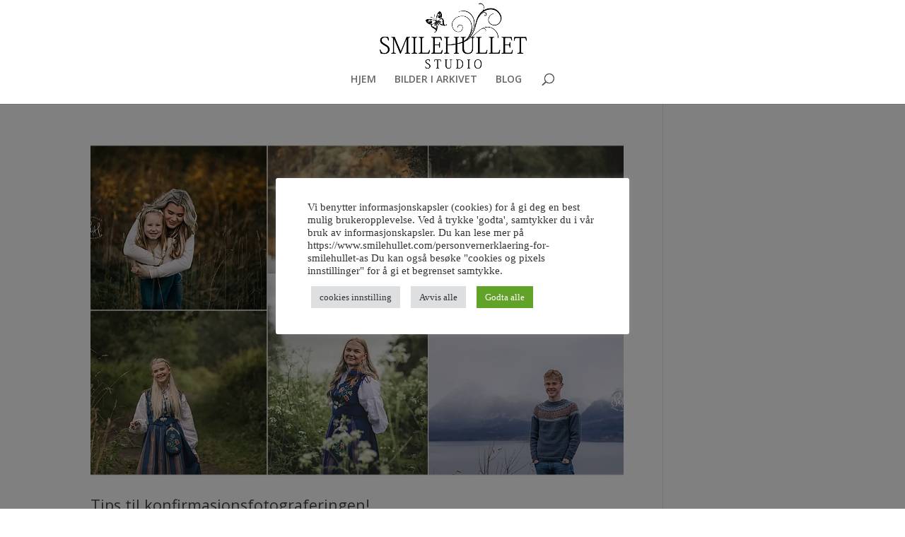

--- FILE ---
content_type: text/css; charset=utf-8
request_url: https://webshop.group-cdn.one/webshopbackend.95e6dd59.css
body_size: 36495
content:
.ws-container {
  margin-right: auto;
  margin-left: auto;
  padding-left: 0px;
  padding-right: 0px;
}
.ws-container-fluid {
  margin-right: auto;
  margin-left: auto;
  padding-left: 0px;
  padding-right: 0px;
}
.ws-row-tb {
  margin-left: 0px;
  margin-right: 0px;
}
.ws-col-xs-1,
.ws-col-sm-1,
.ws-col-md-1,
.ws-col-lg-1,
.ws-col-xs-2,
.ws-col-sm-2,
.ws-col-md-2,
.ws-col-lg-2,
.ws-col-xs-3,
.ws-col-sm-3,
.ws-col-md-3,
.ws-col-lg-3,
.ws-col-xs-4,
.ws-col-sm-4,
.ws-col-md-4,
.ws-col-lg-4,
.ws-col-xs-5,
.ws-col-sm-5,
.ws-col-md-5,
.ws-col-lg-5,
.ws-col-xs-6,
.ws-col-sm-6,
.ws-col-md-6,
.ws-col-lg-6,
.ws-col-xs-7,
.ws-col-sm-7,
.ws-col-md-7,
.ws-col-lg-7,
.ws-col-xs-8,
.ws-col-sm-8,
.ws-col-md-8,
.ws-col-lg-8,
.ws-col-xs-9,
.ws-col-sm-9,
.ws-col-md-9,
.ws-col-lg-9,
.ws-col-xs-10,
.ws-col-sm-10,
.ws-col-md-10,
.ws-col-lg-10,
.ws-col-xs-11,
.ws-col-sm-11,
.ws-col-md-11,
.ws-col-lg-11,
.ws-col-xs-12,
.ws-col-sm-12,
.ws-col-md-12,
.ws-col-lg-12 {
  position: relative;
  min-height: 1px;
  padding-left: 0px;
  padding-right: 0px;
}
.ws-col-xs-1,
.ws-col-xs-2,
.ws-col-xs-3,
.ws-col-xs-4,
.ws-col-xs-5,
.ws-col-xs-6,
.ws-col-xs-7,
.ws-col-xs-8,
.ws-col-xs-9,
.ws-col-xs-10,
.ws-col-xs-11,
.ws-col-xs-12 {
  float: left;
}
.ws-col-xs-12 {
  width: 100%;
}
.ws-col-xs-11 {
  width: 91.66666667%;
}
.ws-col-xs-10 {
  width: 83.33333333%;
}
.ws-col-xs-9 {
  width: 75%;
}
.ws-col-xs-8 {
  width: 66.66666667%;
}
.ws-col-xs-7 {
  width: 58.33333333%;
}
.ws-col-xs-6 {
  width: 50%;
}
.ws-col-xs-5 {
  width: 41.66666667%;
}
.ws-col-xs-4 {
  width: 33.33333333%;
}
.ws-col-xs-3 {
  width: 25%;
}
.ws-col-xs-2 {
  width: 16.66666667%;
}
.ws-col-xs-1 {
  width: 8.33333333%;
}
.ws-col-xs-pull-12 {
  right: 100%;
}
.ws-col-xs-pull-11 {
  right: 91.66666667%;
}
.ws-col-xs-pull-10 {
  right: 83.33333333%;
}
.ws-col-xs-pull-9 {
  right: 75%;
}
.ws-col-xs-pull-8 {
  right: 66.66666667%;
}
.ws-col-xs-pull-7 {
  right: 58.33333333%;
}
.ws-col-xs-pull-6 {
  right: 50%;
}
.ws-col-xs-pull-5 {
  right: 41.66666667%;
}
.ws-col-xs-pull-4 {
  right: 33.33333333%;
}
.ws-col-xs-pull-3 {
  right: 25%;
}
.ws-col-xs-pull-2 {
  right: 16.66666667%;
}
.ws-col-xs-pull-1 {
  right: 8.33333333%;
}
.ws-col-xs-pull-0 {
  right: auto;
}
.ws-col-xs-push-12 {
  left: 100%;
}
.ws-col-xs-push-11 {
  left: 91.66666667%;
}
.ws-col-xs-push-10 {
  left: 83.33333333%;
}
.ws-col-xs-push-9 {
  left: 75%;
}
.ws-col-xs-push-8 {
  left: 66.66666667%;
}
.ws-col-xs-push-7 {
  left: 58.33333333%;
}
.ws-col-xs-push-6 {
  left: 50%;
}
.ws-col-xs-push-5 {
  left: 41.66666667%;
}
.ws-col-xs-push-4 {
  left: 33.33333333%;
}
.ws-col-xs-push-3 {
  left: 25%;
}
.ws-col-xs-push-2 {
  left: 16.66666667%;
}
.ws-col-xs-push-1 {
  left: 8.33333333%;
}
.ws-col-xs-push-0 {
  left: auto;
}
.ws-col-xs-offset-12 {
  margin-left: 100%;
}
.ws-col-xs-offset-11 {
  margin-left: 91.66666667%;
}
.ws-col-xs-offset-10 {
  margin-left: 83.33333333%;
}
.ws-col-xs-offset-9 {
  margin-left: 75%;
}
.ws-col-xs-offset-8 {
  margin-left: 66.66666667%;
}
.ws-col-xs-offset-7 {
  margin-left: 58.33333333%;
}
.ws-col-xs-offset-6 {
  margin-left: 50%;
}
.ws-col-xs-offset-5 {
  margin-left: 41.66666667%;
}
.ws-col-xs-offset-4 {
  margin-left: 33.33333333%;
}
.ws-col-xs-offset-3 {
  margin-left: 25%;
}
.ws-col-xs-offset-2 {
  margin-left: 16.66666667%;
}
.ws-col-xs-offset-1 {
  margin-left: 8.33333333%;
}
.ws-col-xs-offset-0 {
  margin-left: 0%;
}
@media (min-width: 768px) {
  .ws-col-sm-1,
  .ws-col-sm-2,
  .ws-col-sm-3,
  .ws-col-sm-4,
  .ws-col-sm-5,
  .ws-col-sm-6,
  .ws-col-sm-7,
  .ws-col-sm-8,
  .ws-col-sm-9,
  .ws-col-sm-10,
  .ws-col-sm-11,
  .ws-col-sm-12 {
    float: left;
  }
  .ws-col-sm-12 {
    width: 100%;
  }
  .ws-col-sm-11 {
    width: 91.66666667%;
  }
  .ws-col-sm-10 {
    width: 83.33333333%;
  }
  .ws-col-sm-9 {
    width: 75%;
  }
  .ws-col-sm-8 {
    width: 66.66666667%;
  }
  .ws-col-sm-7 {
    width: 58.33333333%;
  }
  .ws-col-sm-6 {
    width: 50%;
  }
  .ws-col-sm-5 {
    width: 41.66666667%;
  }
  .ws-col-sm-4 {
    width: 33.33333333%;
  }
  .ws-col-sm-3 {
    width: 25%;
  }
  .ws-col-sm-2 {
    width: 16.66666667%;
  }
  .ws-col-sm-1 {
    width: 8.33333333%;
  }
  .ws-col-sm-pull-12 {
    right: 100%;
  }
  .ws-col-sm-pull-11 {
    right: 91.66666667%;
  }
  .ws-col-sm-pull-10 {
    right: 83.33333333%;
  }
  .ws-col-sm-pull-9 {
    right: 75%;
  }
  .ws-col-sm-pull-8 {
    right: 66.66666667%;
  }
  .ws-col-sm-pull-7 {
    right: 58.33333333%;
  }
  .ws-col-sm-pull-6 {
    right: 50%;
  }
  .ws-col-sm-pull-5 {
    right: 41.66666667%;
  }
  .ws-col-sm-pull-4 {
    right: 33.33333333%;
  }
  .ws-col-sm-pull-3 {
    right: 25%;
  }
  .ws-col-sm-pull-2 {
    right: 16.66666667%;
  }
  .ws-col-sm-pull-1 {
    right: 8.33333333%;
  }
  .ws-col-sm-pull-0 {
    right: auto;
  }
  .ws-col-sm-push-12 {
    left: 100%;
  }
  .ws-col-sm-push-11 {
    left: 91.66666667%;
  }
  .ws-col-sm-push-10 {
    left: 83.33333333%;
  }
  .ws-col-sm-push-9 {
    left: 75%;
  }
  .ws-col-sm-push-8 {
    left: 66.66666667%;
  }
  .ws-col-sm-push-7 {
    left: 58.33333333%;
  }
  .ws-col-sm-push-6 {
    left: 50%;
  }
  .ws-col-sm-push-5 {
    left: 41.66666667%;
  }
  .ws-col-sm-push-4 {
    left: 33.33333333%;
  }
  .ws-col-sm-push-3 {
    left: 25%;
  }
  .ws-col-sm-push-2 {
    left: 16.66666667%;
  }
  .ws-col-sm-push-1 {
    left: 8.33333333%;
  }
  .ws-col-sm-push-0 {
    left: auto;
  }
  .ws-col-sm-offset-12 {
    margin-left: 100%;
  }
  .ws-col-sm-offset-11 {
    margin-left: 91.66666667%;
  }
  .ws-col-sm-offset-10 {
    margin-left: 83.33333333%;
  }
  .ws-col-sm-offset-9 {
    margin-left: 75%;
  }
  .ws-col-sm-offset-8 {
    margin-left: 66.66666667%;
  }
  .ws-col-sm-offset-7 {
    margin-left: 58.33333333%;
  }
  .ws-col-sm-offset-6 {
    margin-left: 50%;
  }
  .ws-col-sm-offset-5 {
    margin-left: 41.66666667%;
  }
  .ws-col-sm-offset-4 {
    margin-left: 33.33333333%;
  }
  .ws-col-sm-offset-3 {
    margin-left: 25%;
  }
  .ws-col-sm-offset-2 {
    margin-left: 16.66666667%;
  }
  .ws-col-sm-offset-1 {
    margin-left: 8.33333333%;
  }
  .ws-col-sm-offset-0 {
    margin-left: 0%;
  }
}
@media (min-width: 650px) {
  .ws-col-md-1,
  .ws-col-md-2,
  .ws-col-md-3,
  .ws-col-md-4,
  .ws-col-md-5,
  .ws-col-md-6,
  .ws-col-md-7,
  .ws-col-md-8,
  .ws-col-md-9,
  .ws-col-md-10,
  .ws-col-md-11,
  .ws-col-md-12 {
    float: left;
  }
  .ws-col-md-12 {
    width: 100%;
  }
  .ws-col-md-11 {
    width: 91.66666667%;
  }
  .ws-col-md-10 {
    width: 83.33333333%;
  }
  .ws-col-md-9 {
    width: 75%;
  }
  .ws-col-md-8 {
    width: 66.66666667%;
  }
  .ws-col-md-7 {
    width: 58.33333333%;
  }
  .ws-col-md-6 {
    width: 50%;
  }
  .ws-col-md-5 {
    width: 41.66666667%;
  }
  .ws-col-md-4 {
    width: 33.33333333%;
  }
  .ws-col-md-3 {
    width: 25%;
  }
  .ws-col-md-2 {
    width: 16.66666667%;
  }
  .ws-col-md-1 {
    width: 8.33333333%;
  }
  .ws-col-md-pull-12 {
    right: 100%;
  }
  .ws-col-md-pull-11 {
    right: 91.66666667%;
  }
  .ws-col-md-pull-10 {
    right: 83.33333333%;
  }
  .ws-col-md-pull-9 {
    right: 75%;
  }
  .ws-col-md-pull-8 {
    right: 66.66666667%;
  }
  .ws-col-md-pull-7 {
    right: 58.33333333%;
  }
  .ws-col-md-pull-6 {
    right: 50%;
  }
  .ws-col-md-pull-5 {
    right: 41.66666667%;
  }
  .ws-col-md-pull-4 {
    right: 33.33333333%;
  }
  .ws-col-md-pull-3 {
    right: 25%;
  }
  .ws-col-md-pull-2 {
    right: 16.66666667%;
  }
  .ws-col-md-pull-1 {
    right: 8.33333333%;
  }
  .ws-col-md-pull-0 {
    right: auto;
  }
  .ws-col-md-push-12 {
    left: 100%;
  }
  .ws-col-md-push-11 {
    left: 91.66666667%;
  }
  .ws-col-md-push-10 {
    left: 83.33333333%;
  }
  .ws-col-md-push-9 {
    left: 75%;
  }
  .ws-col-md-push-8 {
    left: 66.66666667%;
  }
  .ws-col-md-push-7 {
    left: 58.33333333%;
  }
  .ws-col-md-push-6 {
    left: 50%;
  }
  .ws-col-md-push-5 {
    left: 41.66666667%;
  }
  .ws-col-md-push-4 {
    left: 33.33333333%;
  }
  .ws-col-md-push-3 {
    left: 25%;
  }
  .ws-col-md-push-2 {
    left: 16.66666667%;
  }
  .ws-col-md-push-1 {
    left: 8.33333333%;
  }
  .ws-col-md-push-0 {
    left: auto;
  }
  .ws-col-md-offset-12 {
    margin-left: 100%;
  }
  .ws-col-md-offset-11 {
    margin-left: 91.66666667%;
  }
  .ws-col-md-offset-10 {
    margin-left: 83.33333333%;
  }
  .ws-col-md-offset-9 {
    margin-left: 75%;
  }
  .ws-col-md-offset-8 {
    margin-left: 66.66666667%;
  }
  .ws-col-md-offset-7 {
    margin-left: 58.33333333%;
  }
  .ws-col-md-offset-6 {
    margin-left: 50%;
  }
  .ws-col-md-offset-5 {
    margin-left: 41.66666667%;
  }
  .ws-col-md-offset-4 {
    margin-left: 33.33333333%;
  }
  .ws-col-md-offset-3 {
    margin-left: 25%;
  }
  .ws-col-md-offset-2 {
    margin-left: 16.66666667%;
  }
  .ws-col-md-offset-1 {
    margin-left: 8.33333333%;
  }
  .ws-col-md-offset-0 {
    margin-left: 0%;
  }
}
@media (min-width: 1200px) {
  .ws-col-lg-1,
  .ws-col-lg-2,
  .ws-col-lg-3,
  .ws-col-lg-4,
  .ws-col-lg-5,
  .ws-col-lg-6,
  .ws-col-lg-7,
  .ws-col-lg-8,
  .ws-col-lg-9,
  .ws-col-lg-10,
  .ws-col-lg-11,
  .ws-col-lg-12 {
    float: left;
  }
  .ws-col-lg-12 {
    width: 100%;
  }
  .ws-col-lg-11 {
    width: 91.66666667%;
  }
  .ws-col-lg-10 {
    width: 83.33333333%;
  }
  .ws-col-lg-9 {
    width: 75%;
  }
  .ws-col-lg-8 {
    width: 66.66666667%;
  }
  .ws-col-lg-7 {
    width: 58.33333333%;
  }
  .ws-col-lg-6 {
    width: 50%;
  }
  .ws-col-lg-5 {
    width: 41.66666667%;
  }
  .ws-col-lg-4 {
    width: 33.33333333%;
  }
  .ws-col-lg-3 {
    width: 25%;
  }
  .ws-col-lg-2 {
    width: 16.66666667%;
  }
  .ws-col-lg-1 {
    width: 8.33333333%;
  }
  .ws-col-lg-pull-12 {
    right: 100%;
  }
  .ws-col-lg-pull-11 {
    right: 91.66666667%;
  }
  .ws-col-lg-pull-10 {
    right: 83.33333333%;
  }
  .ws-col-lg-pull-9 {
    right: 75%;
  }
  .ws-col-lg-pull-8 {
    right: 66.66666667%;
  }
  .ws-col-lg-pull-7 {
    right: 58.33333333%;
  }
  .ws-col-lg-pull-6 {
    right: 50%;
  }
  .ws-col-lg-pull-5 {
    right: 41.66666667%;
  }
  .ws-col-lg-pull-4 {
    right: 33.33333333%;
  }
  .ws-col-lg-pull-3 {
    right: 25%;
  }
  .ws-col-lg-pull-2 {
    right: 16.66666667%;
  }
  .ws-col-lg-pull-1 {
    right: 8.33333333%;
  }
  .ws-col-lg-pull-0 {
    right: auto;
  }
  .ws-col-lg-push-12 {
    left: 100%;
  }
  .ws-col-lg-push-11 {
    left: 91.66666667%;
  }
  .ws-col-lg-push-10 {
    left: 83.33333333%;
  }
  .ws-col-lg-push-9 {
    left: 75%;
  }
  .ws-col-lg-push-8 {
    left: 66.66666667%;
  }
  .ws-col-lg-push-7 {
    left: 58.33333333%;
  }
  .ws-col-lg-push-6 {
    left: 50%;
  }
  .ws-col-lg-push-5 {
    left: 41.66666667%;
  }
  .ws-col-lg-push-4 {
    left: 33.33333333%;
  }
  .ws-col-lg-push-3 {
    left: 25%;
  }
  .ws-col-lg-push-2 {
    left: 16.66666667%;
  }
  .ws-col-lg-push-1 {
    left: 8.33333333%;
  }
  .ws-col-lg-push-0 {
    left: auto;
  }
  .ws-col-lg-offset-12 {
    margin-left: 100%;
  }
  .ws-col-lg-offset-11 {
    margin-left: 91.66666667%;
  }
  .ws-col-lg-offset-10 {
    margin-left: 83.33333333%;
  }
  .ws-col-lg-offset-9 {
    margin-left: 75%;
  }
  .ws-col-lg-offset-8 {
    margin-left: 66.66666667%;
  }
  .ws-col-lg-offset-7 {
    margin-left: 58.33333333%;
  }
  .ws-col-lg-offset-6 {
    margin-left: 50%;
  }
  .ws-col-lg-offset-5 {
    margin-left: 41.66666667%;
  }
  .ws-col-lg-offset-4 {
    margin-left: 33.33333333%;
  }
  .ws-col-lg-offset-3 {
    margin-left: 25%;
  }
  .ws-col-lg-offset-2 {
    margin-left: 16.66666667%;
  }
  .ws-col-lg-offset-1 {
    margin-left: 8.33333333%;
  }
  .ws-col-lg-offset-0 {
    margin-left: 0%;
  }
}
.clearfix:before,
.clearfix:after,
.ws-container:before,
.ws-container:after,
.ws-container-fluid:before,
.ws-container-fluid:after,
.ws-row-tb:before,
.ws-row-tb:after {
  content: ' ';
  display: table;
}
.clearfix:after,
.ws-container:after,
.ws-container-fluid:after,
.ws-row-tb:after {
  clear: both;
}
.pull-right {
  float: right !important;
}
.pull-left {
  float: left !important;
}
@-ms-viewport {
  width: device-width;
}
.visible-xs,
.visible-sm,
.visible-md,
.visible-lg {
  display: none !important;
}
.visible-xs-block,
.visible-xs-inline,
.visible-xs-inline-block,
.visible-sm-block,
.visible-sm-inline,
.visible-sm-inline-block,
.visible-md-block,
.visible-md-inline,
.visible-md-inline-block,
.visible-lg-block,
.visible-lg-inline,
.visible-lg-inline-block {
  display: none !important;
}
.visible-print {
  display: none !important;
}
@media print {
  .visible-print {
    display: block !important;
  }
  table.visible-print {
    display: table;
  }
  tr.visible-print {
    display: table-row !important;
  }
  th.visible-print,
  td.visible-print {
    display: table-cell !important;
  }
}
.visible-print-block {
  display: none !important;
}
@media print {
  .visible-print-block {
    display: block !important;
  }
}
.visible-print-inline {
  display: none !important;
}
@media print {
  .visible-print-inline {
    display: inline !important;
  }
}
.visible-print-inline-block {
  display: none !important;
}
@media print {
  .visible-print-inline-block {
    display: inline-block !important;
  }
}
@media print {
  .hidden-print {
    display: none !important;
  }
}
@media (max-width: 650px) {
  html:not(.ws-force-desktop) .order-items .item {
    position: relative;
  }
  html:not(.ws-force-desktop) .order-items .item .item:first-child {
    border-top: none;
  }
  html:not(.ws-force-desktop) .order-items .info {
    padding-top: 2em;
  }
  html:not(.ws-force-desktop) .order-items .max-quantity {
    text-align: center;
  }
  html:not(.ws-force-desktop) .order-items .item-total {
    padding-top: 10px;
  }
  html:not(.ws-force-desktop) .order-items .price-group {
    display: block;
    font-size: 1.5em;
  }
}
.order-items {
  margin-left: 0;
  margin-right: 0;
  padding-left: 0;
  padding-right: 0;
  list-style-type: none;
}
.order-items .item {
  border-bottom: 1px solid #cccccc;
  padding: 1.8em 0;
}
.order-items.bordertop-first-child .item:first-child {
  border-top: 1px solid;
}
.order-items.no-borderbottom-last-child .item:last-child {
  border-bottom: none;
}
.order-items .table {
  display: table;
}
.order-items .table-cell {
  display: table-cell;
}
.order-items .info {
  width: calc(100% - 110px);
  padding-top: 3em;
  padding-left: 2em;
}
.order-items .info .name,
.order-items .info .option {
  overflow: hidden;
  text-overflow: ellipsis;
  white-space: nowrap;
}
@media (min-width : 650px) {
  .order-items .info .option {
    text-align: center;
  }
  .order-items .info .price-group {
    display: none;
  }
}
.order-items .max-quantity {
  font-size: 14px;
  padding-top: 5px;
  clear: both;
  text-align: right;
  margin-top: 0;
}
.order-items .item-total {
  padding-right: 30px;
}
.order-items .item-total .total-group {
  text-align: right;
}
.order-items .item-total .price-group {
  display: none;
}
.order-items .item-total .max-quantity {
  text-align: center;
  padding-top: 5px;
}
@media (min-width : 650px) {
  .order-items .item-total .quantity,
  .order-items .item-total .price-group {
    display: inline-block;
    text-align: right;
  }
  .order-items .item-total .quantity {
    padding-top: 2em;
    margin-left: auto;
  }
  .order-items .item-total i {
    vertical-align: middle;
  }
}
@media (max-width: 650px) {
  html:not(.ws-force-desktop) .cart .order-items .bg-light-focus:hover,
  html:not(.ws-force-desktop) .cart .order-items .bg-extra-light-focus:hover {
    background-color: inherit !important;
  }
  html:not(.ws-force-desktop) .cart .cart-subtotal .cart-subtotal-label {
    text-align: left;
  }
  html:not(.ws-force-desktop) .cart .ws-cart-spinner {
    width: 125px;
    padding-left: 0px;
  }
  html:not(.ws-force-desktop) .cart .ws-cart-spinner .quantity {
    margin: 0 auto;
    padding: 0;
  }
  html:not(.ws-force-desktop) .cart .cart-product-details .cart-item-row {
    flex-wrap: wrap;
  }
  html:not(.ws-force-desktop) .cart .cart-product-details .cart-item-row .item-variant {
    width: 100%;
  }
  html:not(.ws-force-desktop) .cart .cart-product-details .cart-item-row .item-price-and-total {
    flex-wrap: wrap;
    flex-grow: 1;
  }
  html:not(.ws-force-desktop) .cart .cart-product-details .cart-item-row .item-price-and-total .item-price {
    display: none;
  }
  html:not(.ws-force-desktop) .cart .cart-product-details .cart-item-row .item-price-and-total .item-total-price-mobile {
    display: block;
  }
  html:not(.ws-force-desktop) .cart .cart-product-details .cart-item-row .item-price-and-total .item-total-price {
    display: none;
  }
  html:not(.ws-force-desktop) .cart .controls {
    text-align: center;
    width: 100%;
  }
  html:not(.ws-force-desktop) .cart .controls .checkoutBottomBtn {
    text-align: left;
    width: 60%;
    float: right;
  }
  html:not(.ws-force-desktop) .cart-coupon {
    display: flex !important;
  }
  html:not(.ws-force-desktop) .cart-coupon-wrapper {
    padding: 0 0 20px;
    border-bottom: 1px solid #cccccc;
  }
  html:not(.ws-force-desktop) .cart-subtotal {
    flex-direction: column;
    margin: 20px 0 0;
  }
}
.cart .order-items {
  margin-left: 0;
  margin-right: 0;
  padding-left: 0;
  padding-right: 0;
  list-style-type: none;
}
.cart .order-items .item {
  border-bottom: 1px solid #cccccc;
  padding: 1.8em 0;
}
.cart .order-items.bordertop-first-child .item:first-child {
  border-top: 1px solid;
}
.cart .order-items.no-borderbottom-last-child .item:last-child {
  border-bottom: none;
}
.cart .order-items .table {
  display: table;
}
.cart .order-items .table-cell {
  display: table-cell;
}
.cart .order-items .info {
  width: calc(100% - 110px);
  padding-top: 3em;
  padding-left: 2em;
}
.cart .order-items .info .name,
.cart .order-items .info .option {
  overflow: hidden;
  text-overflow: ellipsis;
  white-space: nowrap;
}
@media (min-width : 650px) {
  .cart .order-items .info .option {
    text-align: center;
  }
  .cart .order-items .info .price-group {
    display: none;
  }
}
.cart .order-items .max-quantity {
  font-size: 14px;
  padding-top: 5px;
  clear: both;
  text-align: right;
  margin-top: 0;
}
.cart .order-items .item-total {
  padding-right: 30px;
}
.cart .order-items .item-total .total-group {
  text-align: right;
}
.cart .order-items .item-total .price-group {
  display: none;
}
.cart .order-items .item-total .max-quantity {
  text-align: center;
  padding-top: 5px;
}
@media (min-width : 650px) {
  .cart .order-items .item-total .quantity,
  .cart .order-items .item-total .price-group {
    display: inline-block;
    text-align: right;
  }
  .cart .order-items .item-total .quantity {
    padding-top: 2em;
    margin-left: auto;
  }
  .cart .order-items .item-total i {
    vertical-align: middle;
  }
}
.cart .order-items .item {
  padding: 25px 0;
}
.cart .cart-subtotal {
  display: flex;
  justify-content: space-between;
}
.cart .cart-subtotal cart-coupons {
  flex: 1;
}
.cart .cart-subtotal-label {
  font-weight: bold;
}
.cart .cart-costs {
  padding-top: 30px;
}
.cart .cart-costs-row {
  display: flex;
  padding-bottom: 15px;
}
.cart .cart-costs-row-total {
  border-top: 1px solid;
  padding-top: 10px;
  margin-top: 5px;
}
.cart .cart-costs-label {
  flex-grow: 1;
  min-width: 140px;
  word-break: break-all;
}
.cart .cart-costs-amount {
  min-width: 125px;
  text-align: right;
}
.cart .ws-cart-spinner {
  padding-left: 30px;
  margin: 10px 0;
}
.cart .ws-cart-spinner .ws-spinner-box {
  width: 140px;
}
.cart .ws-cart-spinner .ws-spinner-box .form-control {
  width: 60px;
}
.cart .ws-cart-spinner .invalidValue .form-control {
  color: #fa5154;
}
.cart .cart-product-details {
  display: flex;
}
.cart .cart-product-details .thumbnail-wrapper {
  width: 110px;
  padding: 0;
  color: currentColor;
  text-decoration: none;
}
.cart .cart-product-details .thumbnail-wrapper img,
.cart .cart-product-details .thumbnail-wrapper svg {
  width: 110px;
  vertical-align: middle;
  display: inline-block;
}
.cart .cart-product-details .thumbnail-wrapper img.default,
.cart .cart-product-details .thumbnail-wrapper svg.default {
  height: 75px;
}
.cart .cart-product-details .thumbnail-wrapper img:before,
.cart .cart-product-details .thumbnail-wrapper svg:before {
  content: ' ';
  display: inline-block;
  vertical-align: middle;
  height: 100%;
}
.cart .cart-product-details .cart-item-row {
  padding-left: 30px;
  display: flex;
  flex-grow: 1;
}
.cart .cart-product-details .cart-item-row .item-variant {
  flex-grow: 1;
}
.cart .cart-product-details .cart-item-row .item-variant .name {
  font-weight: bold;
  padding-top: 0px;
  hyphens: auto;
  word-break: break-all;
  overflow-wrap: break-word;
}
.cart .cart-product-details .cart-item-row .item-variant .options {
  padding-top: 3px;
}
.cart .cart-product-details .cart-item-row .item-variant .options .option {
  text-align: left;
  word-break: break-all;
}
.cart .cart-product-details .cart-item-row .item-variant .remove {
  margin-top: 10px;
  display: inline-block;
  cursor: pointer;
  text-decoration: underline;
}
.cart .cart-product-details .cart-item-row .item-variant .remove:hover {
  opacity: 0.7;
}
.cart .cart-product-details .cart-item-row .item-price-and-total {
  display: flex;
}
.cart .cart-product-details .cart-item-row .item-price-and-total .item-total-price,
.cart .cart-product-details .cart-item-row .item-price-and-total .item-price {
  width: 125px;
  padding-left: 30px;
}
.cart .cart-product-details .cart-item-row .item-price-and-total .item-total-price-mobile {
  display: none;
  flex-grow: 1;
  padding-left: 15px;
}
.cart .cart-product-details .overlay-container .cart-product-overlay {
  width: 110px;
}
.cart .controls {
  clear: both;
  padding: 30px 0 20px 0;
}
.cart .controls .checkoutBottomBtn {
  float: right;
}
.cart .price-group {
  text-align: right;
  margin-top: 14px;
  font-size: 1em !important;
}
.cart .price-group .price {
  white-space: nowrap;
}
.cart .price-group .old-price {
  opacity: 0.7;
  text-decoration: line-through;
  font-size: 0.9em !important;
}
.cart .price-group.no-old-price {
  margin-top: 22px;
}
.cart-coupon {
  display: flex;
  margin-top: 12px;
}
.cart-coupon-wrapper {
  padding: 30px 0;
  display: flex;
  flex-direction: column;
}
.cart-coupon-label {
  color: #999999;
  cursor: pointer;
  display: flex;
  font-size: 14px;
  align-items: center;
}
.cart-coupon-label svg {
  height: 14px;
  margin-right: 10px;
}
.cart-coupon-box {
  width: 234px;
  position: relative;
}
.cart-coupon-input {
  width: 100%;
  height: 30px !important;
  border: 1px solid #cccccc;
  background-color: #ffffff;
  color: #333333;
  padding: 4px;
  outline: none;
}
.cart-coupon-input::placeholder {
  text-transform: none;
}
.cart-coupon-btn {
  height: 30px !important;
  width: 97px;
  border: 1px solid #979797;
  background-color: #ffffff;
  color: #333333;
  margin-left: 5px;
  cursor: pointer;
  font-size: 13px;
  font-family: inherit;
  padding: 0;
}
.cart-coupon-btn:hover,
.cart-coupon-btn:focus {
  background: #e5e5e5;
}
.cart-coupon-btn[disabled] {
  color: #979797;
  border-color: #cbcbcb;
  cursor: default;
}
.cart-coupon-btn[disabled]:hover,
.cart-coupon-btn[disabled]:focus {
  background: #fff;
  color: #979797;
}
.cart-coupon-msg {
  margin: 5px 0;
}
.cart-coupon .cross {
  height: 12px;
  width: 12px;
  position: absolute;
  right: 9px;
  top: 9px;
  background: url(//webshop.group-cdn.one/icon-modal-cross.dddfcb5e.svg);
  cursor: pointer;
  display: none;
}
.cart-coupon .checkmark {
  height: 12px;
  width: 12px;
  position: absolute;
  left: 9px;
  top: 9px;
  display: none;
  background: url(//webshop.group-cdn.one/checkmark.a793dd66.svg);
}
.cart-coupon-applied .cart-coupon-input {
  padding-left: 30px !important;
  padding-right: 30px !important;
}
.cart-coupon-applied .checkmark {
  display: block;
}
.cart-coupon-applied .cross {
  display: block;
}
.cart-coupon-invalid .cart-coupon-input {
  padding-right: 30px;
  border-color: #ea5959;
}
.cart-coupon-invalid .cart-coupon-msg {
  color: #ea5959;
}
html.shinybox-html {
  overflow: hidden!important;
}
.ws-product-option {
  display: flex;
  width: 100%;
  justify-content: space-between;
}
#webshop-lightbox .notransition {
  transition: none;
}
#webshop-lightbox.mobile-view.shinybox-overlay .shinybox-slider {
  height: 80%;
  top: 0%;
  bottom: 0%;
}
#webshop-lightbox.mobile-view.shinybox-overlay .shinybox-caption {
  bottom: 0px;
  padding: 20px;
  width: 100%;
  box-sizing: border-box;
  background: rgba(0, 0, 0, 0.31);
}
#webshop-lightbox.mobile-view.shinybox-overlay .navigationContainer.hideMe {
  display: none;
}
#webshop-lightbox.mobile-view.shinybox-overlay .shinybox-close {
  width: 27px;
  height: 27px;
  right: 5%;
  top: 3%;
}
#webshop-lightbox.noTitleCaptionBox.shinybox-overlay .shinybox-slider {
  height: 80%;
  top: 0%;
  bottom: 0%;
}
#webshop-lightbox.noTitleCaptionBox.shinybox-overlay .shinybox-caption {
  bottom: 0px;
  padding: 20px;
  width: 100%;
  box-sizing: border-box;
  background: rgba(0, 0, 0, 0.31);
}
#webshop-lightbox.noTitleCaptionBox.shinybox-overlay .shinybox-caption {
  display: none;
}
#webshop-lightbox.shinybox-overlay {
  width: 100%;
  height: 100%;
  position: fixed;
  top: 0;
  left: 0;
  z-index: 99999!important;
  overflow: hidden;
  user-select: none;
  background: #212124;
  display: none;
}
.shinybox-html #webshop-lightbox.shinybox-overlay {
  display: block;
}
@keyframes rightSpring {
  0% {
    margin-left: 0px;
  }
  50% {
    margin-left: -4%;
  }
  100% {
    margin-left: 0px;
  }
}
@keyframes leftSpring {
  0% {
    margin-left: 0px;
  }
  50% {
    margin-left: 4%;
  }
  100% {
    margin-left: 0px;
  }
}
#webshop-lightbox.shinybox-overlay img {
  border: none!important;
}
#webshop-lightbox.shinybox-overlay .shinybox-slider {
  height: 70%;
  left: 0;
  top: 10%;
  bottom: 20%;
  width: 100%;
  white-space: nowrap;
  position: absolute;
  transition: left 0.4s ease;
  margin: auto;
}
#webshop-lightbox.shinybox-overlay .shinybox-slider .slide {
  height: 100%;
  width: 98%;
  line-height: 1px;
  text-align: center;
  display: inline-block;
  margin: 0 1%;
}
#webshop-lightbox.shinybox-overlay .shinybox-slider .slide:before {
  content: "";
  display: inline-block;
  height: 50%;
  width: 1px;
  margin-right: -1px;
}
#webshop-lightbox.shinybox-overlay .shinybox-slider .slide img,
#webshop-lightbox.shinybox-overlay .shinybox-slider .slide .shinybox-video-container,
#webshop-lightbox.shinybox-overlay .shinybox-slider .slide .shinybox-pdf-container,
#webshop-lightbox.shinybox-overlay .shinybox-slider .slide .shinybox-inline-container {
  display: inline-block;
  max-height: 100%;
  max-width: 100%;
  margin: 0;
  padding: 0;
  width: auto;
  height: auto;
  vertical-align: middle;
}
#webshop-lightbox.shinybox-overlay .shinybox-slider .slide .shinybox-video-container {
  background: none;
  max-width: 1140px;
  max-height: 100%;
  width: 100%;
  padding: 5%;
  box-sizing: border-box;
}
#webshop-lightbox.shinybox-overlay .shinybox-slider .slide .shinybox-video-container .shinybox-video {
  width: 100%;
  height: 0;
  padding-bottom: 56.25%;
  overflow: hidden;
  position: relative;
}
#webshop-lightbox.shinybox-overlay .shinybox-slider .slide .shinybox-video-container .shinybox-video iframe {
  width: 100%!important;
  height: 100%!important;
  position: absolute;
  top: 0;
  left: 0;
}
#webshop-lightbox.shinybox-overlay .shinybox-slider .slide .shinybox-pdf-container {
  background: none;
  max-width: 1140px;
  height: 100%;
  width: 100%;
  box-sizing: border-box;
}
#webshop-lightbox.shinybox-overlay .shinybox-slider .slide .shinybox-pdf-container .shinybox-pdf {
  height: 100%;
  width: 100%;
  overflow: hidden;
  position: relative;
}
#webshop-lightbox.shinybox-overlay .shinybox-slider .slide .shinybox-pdf-container .shinybox-pdf iframe {
  width: 100%!important;
  height: 100%!important;
  position: absolute;
  top: 0;
  left: 0;
}
#webshop-lightbox.shinybox-overlay .shinybox-slider .loading {
  background: url(//webshop.group-cdn.one/loader.37654de6.gif) no-repeat center center;
  height: 31px;
  width: 31px;
  margin: auto;
}
#webshop-lightbox.shinybox-overlay.rightSpring .shinybox-slider {
  animation: rightSpring 0.3s;
}
#webshop-lightbox.shinybox-overlay.leftSpring .shinybox-slider {
  animation: leftSpring 0.3s;
}
#webshop-lightbox.shinybox-overlay .navigationContainer {
  position: absolute;
  top: 10%;
  bottom: 20%;
  left: 0;
  right: 0;
  margin: auto;
  width: 98%;
  display: flex;
  height: 36px;
  align-items: center;
  justify-content: space-between;
}
#webshop-lightbox.shinybox-overlay .shinybox-prev {
  background-image: url(//webshop.group-cdn.one/down.2b49f2f7.svg);
  background-repeat: no-repeat;
  cursor: pointer;
  width: 40px;
  height: 40px;
  z-index: 1;
  display: block;
  background-size: 90%;
  transform: rotate(90deg);
  background-position: 100%;
}
#webshop-lightbox.shinybox-overlay .shinybox-next {
  background-image: url(//webshop.group-cdn.one/up.95dfe3cd.svg);
  background-repeat: no-repeat;
  cursor: pointer;
  width: 40px;
  height: 40px;
  z-index: 1;
  display: block;
  background-size: 90%;
  transform: rotate(90deg);
  background-position: 100%;
}
#webshop-lightbox.shinybox-overlay .shinybox-prev.disabled,
#webshop-lightbox.shinybox-overlay .shinybox-next.disabled {
  opacity: 0.3;
}
#webshop-lightbox.shinybox-overlay .shinybox-close {
  background-image: url(//webshop.group-cdn.one/Close-White.21180378.svg);
  cursor: pointer;
  background-repeat: no-repeat;
  width: 33px;
  height: 33px;
  z-index: 1;
  display: block;
  background-size: 90%;
  background-position: 100%;
  position: absolute;
  right: 2%;
  top: 4%;
}
.shinybox-no-close-button #webshop-lightbox.shinybox-overlay .shinybox-close {
  display: none;
}
#webshop-lightbox.shinybox-overlay .noTitleCaption.shinybox-caption {
  padding: 0;
  display: none;
}
#webshop-lightbox.shinybox-overlay .shinybox-caption {
  display: block;
  color: white!important;
  font-family: Helvetica, Arial, sans-serif;
  width: 75%;
  bottom: 5%;
  position: absolute;
  margin: auto;
  left: 0;
  right: 0;
  font-size: 15px;
  letter-spacing: -0.38px;
  line-height: 20px;
}
#webshop-lightbox.shinybox-overlay .shinybox-caption p {
  margin: 0px;
  text-align: center;
  padding: 0px;
}
#webshop-lightbox.shinybox-overlay .shinybox-caption .title {
  font-weight: bold;
}
#webshop-lightbox.shinybox-overlay .shinybox-top,
#webshop-lightbox.shinybox-overlay .shinybox-bottom {
  text-align: center !important;
}
#webshop-lightbox.shinybox-overlay .shinybox-slider .loading {
  position: relative;
  left: 0;
  right: 0;
}
.product-container {
  display: flex;
}
@media (min-width : 650px) {
  .product-container > .product-images {
    min-width: 45%;
    max-width: 45%;
    padding-right: 20px;
  }
}
.product-container .variant-price {
  white-space: nowrap;
}
.product-container .promotion {
  margin-top: 10px;
  height: 26px;
}
.product-container .promotion-featured .discount-ribbon-label,
.product-container .promotion .discount-ribbon-label {
  max-width: 100%;
  height: 100%;
  border-radius: 4px;
  padding: 2px 10px 2px 10px;
  font-size: 12px;
  line-height: 22px;
  display: inline-block;
  text-overflow: ellipsis;
  white-space: nowrap;
  overflow: hidden;
}
.product-container .promotion-featured {
  margin-top: 20px;
}
.product-container .promotion-featured .discount-ribbon-label {
  height: 30px;
  font-size: 14px;
  padding: 4px 12px 4px 12px;
}
.highlight-errors .error,
.highlight-errors .stockError,
.highlight-errors .max.color-lightred {
  font-weight: bold;
}
@media (max-width: 650px) {
  html:not(.ws-force-desktop) .onecom-webshop-main .ws-leftmenu-wrapper {
    display: block;
  }
  html:not(.ws-force-desktop) .onecom-webshop-main .ws-leftmenu-wrapper .ws-leftmenu-box {
    display: none;
  }
  html:not(.ws-force-desktop) .onecom-webshop-main .ws-leftmenu-wrapper product-list-container,
  html:not(.ws-force-desktop) .onecom-webshop-main .ws-leftmenu-wrapper .ws-product-list-container {
    width: 100%;
    flex: 1;
  }
  html:not(.ws-force-desktop) .onecom-webshop-main .ws-header .ws-header-content {
    flex-flow: row wrap;
  }
  html:not(.ws-force-desktop) .onecom-webshop-main .ws-header .ws-header-content.no-sort {
    flex-wrap: nowrap;
  }
  html:not(.ws-force-desktop) .onecom-webshop-main .ws-header .ws-header-content.no-sort .categories-sort-container {
    flex-basis: 100%;
    order: 1;
  }
  html:not(.ws-force-desktop) .onecom-webshop-main .ws-header .ws-header-content.no-sort .categories-sort-container .categories-col {
    width: 100% !important;
    max-width: 100%;
  }
  html:not(.ws-force-desktop) .onecom-webshop-main .ws-header .ws-header-content.no-sort .cart-col {
    flex-basis: 30%;
  }
  html:not(.ws-force-desktop) .onecom-webshop-main .ws-header .categories-sort-container {
    order: 2;
    padding: 0px;
    flex-basis: 100%;
    flex-flow: wrap;
  }
  html:not(.ws-force-desktop) .onecom-webshop-main .ws-header .categories-sort-container .product-search {
    width: 100%;
  }
  html:not(.ws-force-desktop) .onecom-webshop-main .ws-header .categories-sort-container .product-search > *:first-child {
    width: 100%;
  }
  html:not(.ws-force-desktop) .onecom-webshop-main .ws-header .categories-sort-container .ws-category-container {
    flex-grow: 1;
    max-width: 100%;
  }
  html:not(.ws-force-desktop) .onecom-webshop-main .ws-header .has-cart .categories-sort-container {
    width: 100%;
  }
  html:not(.ws-force-desktop) .onecom-webshop-main .ws-header .categories-col {
    padding: 0px;
    margin-bottom: 1em;
    min-width: 0;
  }
  html:not(.ws-force-desktop) .onecom-webshop-main .ws-header.ws-leftmenu-header {
    display: block;
  }
  html:not(.ws-force-desktop) .onecom-webshop-main .ws-header.ws-leftmenu-header > div {
    width: auto;
  }
  html:not(.ws-force-desktop) .onecom-webshop-main .ws-header.ws-leftmenu-header .categories-col {
    display: block;
  }
  html:not(.ws-force-desktop) .onecom-webshop-main .ws-header .ws-primary-dropdown.categories-col {
    width: 60% !important;
    max-width: 60%;
  }
  html:not(.ws-force-desktop) .onecom-webshop-main .ws-header .ws-primary-dropdown.categories-col .mobile-sort-icon {
    display: none;
  }
  html:not(.ws-force-desktop) .onecom-webshop-main .ws-header .sort-col {
    min-width: 0;
    width: 42px !important;
  }
  html:not(.ws-force-desktop) .onecom-webshop-main .ws-header .ws-primary-dropdown.sort-col {
    min-width: initial !important;
    min-width: auto !important;
    max-width: initial !important;
    max-width: auto !important;
  }
  html:not(.ws-force-desktop) .onecom-webshop-main .ws-header .ws-primary-dropdown.sort-col select {
    top: 0;
    bottom: 0;
    left: 0;
    right: 0;
    opacity: 0;
    position: absolute;
    padding: 0px !important;
  }
  html:not(.ws-force-desktop) .onecom-webshop-main .ws-header .ws-primary-dropdown.sort-col .select-container {
    display: inline-block;
    height: auto;
  }
  html:not(.ws-force-desktop) .onecom-webshop-main .ws-header .ws-primary-dropdown.sort-col .mobile-sort-icon {
    display: inline-block;
  }
  html:not(.ws-force-desktop) .onecom-webshop-main .ws-header .ws-primary-dropdown.sort-col .mobile-sort-icon svg {
    padding-top: 5px;
  }
  html:not(.ws-force-desktop) .onecom-webshop-main .ws-header .ws-primary-dropdown.sort-col .mobile-sort-icon svg g {
    stroke: currentColor;
  }
  html:not(.ws-force-desktop) .onecom-webshop-main .ws-header .ws-primary-dropdown.sort-col .one-icon-down {
    display: none !important;
  }
  html:not(.ws-force-desktop) .onecom-webshop-main .ws-header .cart-col.list-cart {
    flex-basis: 100%;
  }
  html:not(.ws-force-desktop) .onecom-webshop-main .ws-secondary-dropdown.optionvalues {
    float: none;
    width: 100% !important;
    max-width: 100%;
  }
  html:not(.ws-force-desktop) .onecom-webshop-main .ws-secondary-dropdown.optionvalues .mobile-sort-icon {
    display: none;
  }
  html:not(.ws-force-desktop) .onecom-webshop-main .product-bread-crumbs > back-btn {
    display: block;
  }
}
.onecom-webshop-main {
  /* Landscape phone to portrait tablet */
}
.onecom-webshop-main wrap-error,
.onecom-webshop-main .dropdown {
  display: block;
}
.onecom-webshop-main .ws-leftmenu-wrapper {
  display: flex;
  flex-wrap: wrap;
}
.onecom-webshop-main .ws-leftmenu-wrapper .ws-leftmenu-box {
  width: 200px;
  padding-top: 48px;
}
.onecom-webshop-main .ws-leftmenu-wrapper product-list-container,
.onecom-webshop-main .ws-leftmenu-wrapper .ws-product-list-container {
  width: calc(100% - 200px);
}
.onecom-webshop-main .ws-header {
  width: 100%;
  font-size: 16px;
}
.onecom-webshop-main .ws-header.ws-leftmenu-header {
  display: flex;
  flex-direction: column;
}
.onecom-webshop-main .ws-header.ws-leftmenu-header > div {
  width: 100%;
}
.onecom-webshop-main .ws-header.ws-leftmenu-header .categories-col {
  display: none;
}
.onecom-webshop-main .ws-header.noHeader {
  display: none;
}
.onecom-webshop-main .ws-header .ws-header-content {
  display: flex;
  flex-flow: row nowrap;
  justify-content: space-between;
  align-items: center;
}
.onecom-webshop-main .ws-header .categories-sort-container {
  display: flex;
  width: 100%;
  order: -1;
}
.onecom-webshop-main .ws-header .has-cart .categories-sort-container {
  width: calc(100% - 225px);
}
.onecom-webshop-main .ws-header .categories-col {
  min-width: 240px;
  max-width: 400px;
  padding-right: 32px;
}
.onecom-webshop-main .ws-header .sort-col {
  min-width: 160px;
  max-width: 240px;
}
.onecom-webshop-main .ws-header .cart-col {
  order: 1;
}
.onecom-webshop-main .product-list-wrapper {
  overflow: hidden;
  padding-top: 48px;
}
.onecom-webshop-main .ws-pagination-container {
  display: flex;
  font-size: 14px;
  align-items: center;
  justify-content: center;
}
.onecom-webshop-main .ws-pagination-container__pagenumber {
  cursor: pointer;
  display: flex;
  height: 32px;
  width: 24px;
  margin: 8px;
  align-items: center;
  justify-content: center;
}
.onecom-webshop-main .ws-pagination-container__pagenumber-next,
.onecom-webshop-main .ws-pagination-container__pagenumber-prev {
  width: 16px;
  margin: 10px;
  cursor: pointer;
}
.onecom-webshop-main .ws-pagination-container__pagenumber-next--disabled,
.onecom-webshop-main .ws-pagination-container__pagenumber-prev--disabled {
  pointer-events: none;
}
.onecom-webshop-main .ws-pagination-container__pagenumber-next--disabled:hover,
.onecom-webshop-main .ws-pagination-container__pagenumber-prev--disabled:hover {
  cursor: not-allowed;
}
.onecom-webshop-main .ws-pagination-container__pagenumber-selected {
  border-radius: 50%;
  width: 32px;
  height: 32px;
  display: flex;
  text-align: center;
  font-size: 14px;
}
.onecom-webshop-main .product-bread-crumbs {
  display: block;
  order: 0;
  flex-grow: 1;
  margin-right: 8px;
}
.onecom-webshop-main .product-bread-crumbs > back-btn {
  display: none;
}
.onecom-webshop-main .product-bread-crumbs ol {
  list-style: none;
  margin: 0;
  padding-left: 0;
  display: inline-flex;
  align-items: center;
  gap: 8px;
}
.onecom-webshop-main .product-bread-crumbs ol li {
  display: inline-flex;
}
.onecom-webshop-main .product-bread-crumbs ol li.back a {
  display: inline-flex;
  align-items: center;
  color: currentColor;
  cursor: pointer;
}
.onecom-webshop-main .product-bread-crumbs ol li i[class*='one-icon-bcs'] {
  width: 6px;
  vertical-align: 0px;
  padding-right: 0;
  margin-right: 8px;
  height: auto;
  display: inline-flex;
  align-items: center;
}
.onecom-webshop-main .product-bread-crumbs ol li a {
  text-decoration: none;
  font-size: 14px;
  line-height: 21px;
}
.onecom-webshop-main .product-bread-crumbs ol li a:hover {
  text-decoration: underline;
}
.onecom-webshop-main .product-bread-crumbs ol li .dash-sep {
  margin: 0 8px;
}
.onecom-webshop-main .product-bread-crumbs .product-name-breadcrumbs {
  white-space: nowrap;
  overflow: hidden;
  text-overflow: ellipsis;
  display: block;
  margin-bottom: -3px;
}
.onecom-webshop-main .product-bread-crumbs .product-category-name-breadcrumbs {
  white-space: nowrap;
  overflow: hidden;
  text-overflow: ellipsis;
  display: block;
}
.onecom-webshop-main .noProducts {
  display: block;
  padding-top: 10%;
  text-align: center;
  padding-bottom: 50px;
}
.onecom-webshop-main .ws-product-loader-containter {
  height: 50vh;
  width: 100%;
  display: flex;
  align-items: center;
  justify-content: center;
  background-color: rgba(255, 255, 255, 0.7);
  z-index: 1;
  border-radius: 10px;
}
.onecom-webshop-main .ws-product-select {
  font-size: 14px;
  padding: 2px 12px;
}
.onecom-webshop-main .ws-product-select:before {
  border-bottom: 1px solid currentColor;
}
.onecom-webshop-main .ws-product-select:hover:not(.Mui-disabled):before {
  border-bottom: 2px solid currentColor;
}
.onecom-webshop-main .ws-product-select:after {
  border-bottom: 2px solid currentColor;
}
.onecom-webshop-main .ws-product-input {
  font-size: 14px;
  padding: 2px 0;
}
.onecom-webshop-main .ws-product-input__with-text {
  padding: 2px 30px 2px 0;
}
.ws-terms-text {
  color: black;
}
.ws-terms-text h1,
.ws-terms-text h2,
.ws-terms-text h3,
.ws-terms-text h4,
.ws-terms-text h5,
.ws-terms-text h6 {
  margin-bottom: 21px;
}
.ws-terms-text h1 {
  font-size: 32px !important;
}
.ws-terms-text h2 {
  font-size: 24px !important;
}
.ws-terms-text h3 {
  font-size: 18px !important;
}
.ws-terms-text h4 {
  font-size: 16px !important;
}
.ws-terms-text h5 {
  font-size: 13.28px !important;
}
.ws-terms-text h6 {
  font-size: 10.72px !important;
}
.empty-cart-warning .ws-button {
  margin: 0 auto;
}
.dot {
  height: 9px;
  width: 9px;
  margin: 2px;
  border-radius: 20px;
  background-color: #d9d9d9;
}
.ws-error-container {
  z-index: 99999;
  display: none;
  position: fixed;
  top: 0;
  left: 0;
  width: 100%;
  background-color: rgba(140, 30, 0, 0.95);
}
.ws-error-container.active {
  display: block;
}
.ws-error-container .error-popup {
  margin: auto;
  padding: 10px;
  max-width: 400px;
  color: white;
  font-family: Verdana, sans-serif;
  font-size: 14px;
  text-shadow: 0 0 1px black;
}
.ws-error-container .error-popup__title {
  font-size: 30px;
  margin: 0.67em 0 10px 0;
  font-weight: bold;
}
.ws-error-container .error-popup .ws-button {
  display: block;
  margin-top: 10px;
  width: 100px;
  color: black;
  text-shadow: none;
  text-align: center;
  cursor: pointer;
  background-color: white;
  height: auto;
  min-height: initial;
  padding: 5px;
}
/**** notofication/alert ****/
.notification {
  position: absolute;
  z-index: 2010;
  max-width: 80%;
}
.notification > div:first-child {
  padding: 6px 12px;
  padding-top: -5px;
  border: 1px solid rgba(70, 165, 70, 0.5);
  box-shadow: 0 1px 3px rgba(0, 0, 0, 0.25);
}
.alert {
  padding: 8px 35px 8px 14px;
  margin-bottom: 18px;
  text-shadow: 0 1px 0 rgba(255, 255, 255, 0.5);
  background-color: #fcf8e3;
  border: 1px solid #fbeed5;
  border-radius: 4px;
  color: #c09853;
}
.alert .close {
  position: relative;
  top: -2px;
  right: -21px;
  line-height: 18px;
}
.alert-success {
  background-color: #dff0d8;
  border-color: #d6e9c6;
  color: #468847;
}
.alert-danger,
.alert-error {
  background-color: #f2dede;
  border-color: #eed3d7;
  color: #b94a48;
}
.alert-info {
  background-color: #d9edf7;
  border-color: #bce8f1;
  color: #3a87ad;
}
.ws-icon.ws-error-icon {
  background: url(//webshop.group-cdn.one/pending.06eeb08e.svg);
  width: 16px;
  height: 16px;
  position: absolute;
  left: 10px;
  top: 10px;
}
@media (max-width: 650px) {
  html:not(.ws-force-desktop) .onecom-webshop-main .dropdown .dropdown-component {
    display: none;
  }
  html:not(.ws-force-desktop) .onecom-webshop-main .dropdown .dropdown-component .dropdown-box {
    max-width: 100%;
  }
  html:not(.ws-force-desktop) .onecom-webshop-main .dropdown.ws-primary-dropdown .select-container {
    display: inline-block;
    border-bottom: 1px solid currentColor !important;
    width: 100%;
  }
  html:not(.ws-force-desktop) .onecom-webshop-main .dropdown.ws-primary-dropdown .select-container .one-icon-down {
    right: 0px;
    top: 8px;
    display: flex;
    align-items: center;
  }
  html:not(.ws-force-desktop) .onecom-webshop-main .dropdown.ws-secondary-dropdown .select-container {
    display: block;
  }
}
@media (min-width : 650px) {
  .onecom-webshop-main .dropdown-pull-right {
    float: right !important;
  }
  .onecom-webshop-main .dropdown-pull-left {
    float: left !important;
  }
}
.onecom-webshop-main .dropdown .dropdown-component {
  position: relative;
  font-size: 14px;
  background-clip: padding-box;
  color: #000000;
}
.onecom-webshop-main .dropdown .dropdown-component .selected {
  display: block;
  width: 100%;
  height: 100%;
  padding-left: 16px;
  cursor: pointer;
  text-decoration: none;
  background-color: #ffffff;
  padding-right: 35px;
  overflow: hidden;
  text-overflow: ellipsis;
}
.onecom-webshop-main .dropdown .dropdown-component .selected img {
  margin-right: 10px;
}
.onecom-webshop-main .dropdown .dropdown-component .selected .selected-text {
  flex-grow: 1;
  padding-right: 15px;
  overflow: hidden;
  text-overflow: ellipsis;
  white-space: nowrap;
}
.onecom-webshop-main .dropdown .dropdown-component .selected .one-icon-down {
  position: absolute;
  top: 18px;
  right: 15px;
  display: flex;
  align-items: center;
}
.onecom-webshop-main .dropdown .dropdown-component .dropdown-box {
  position: absolute;
  min-width: 100%;
  z-index: 20000;
  overflow-y: auto;
  white-space: nowrap;
  border-width: 1px;
  border-style: solid;
  box-sizing: border-box;
  background: #ffffff;
  padding: 10px 5px;
}
.onecom-webshop-main .dropdown .dropdown-component .dropdown-box:not(.upper) {
  min-height: 38px;
}
.onecom-webshop-main .dropdown .dropdown-component .dropdown-box.upper {
  bottom: 100%;
  min-height: 39px;
  border-bottom: none;
}
.onecom-webshop-main .dropdown .dropdown-component .dropdown-box.checkWidth {
  width: auto;
  font-weight: bold;
  opacity: 0;
}
.onecom-webshop-main .dropdown .dropdown-component .dropdown-list {
  list-style-type: none;
  margin-top: -1px;
  margin-bottom: 0;
  padding: 0;
  margin-left: 0;
  background: #ffffff;
}
.onecom-webshop-main .dropdown .dropdown-component .dropdown-list li:hover {
  background: #e0dfdf;
}
.onecom-webshop-main .dropdown .dropdown-component .dropdown-list.hidden {
  display: none;
}
.onecom-webshop-main .dropdown .dropdown-component .dropdown-list .menu-item {
  display: flex;
  justify-content: space-between;
  padding: 10px 16px 10px;
  color: black;
  cursor: pointer;
  width: 100%;
  overflow: hidden;
  text-overflow: ellipsis;
  box-sizing: border-box;
  text-decoration: none;
}
.onecom-webshop-main .dropdown .dropdown-component .dropdown-list .disabled {
  color: #bbbbbb;
}
.onecom-webshop-main .dropdown .dropdown-component .dropdown-list .selected-item {
  font-weight: bold;
}
.onecom-webshop-main .dropdown .dropdown-component .dropdown-list .caption-in-list {
  pointer-events: none;
}
.onecom-webshop-main .dropdown .dropdown-component .dropdown-list .caption-in-list .menu-item {
  opacity: 0.5;
  cursor: auto;
}
.onecom-webshop-main .dropdown .dropdown-component .dropdown-list .caption-in-list:hover {
  background: #e0dfdf;
}
.onecom-webshop-main .dropdown .one-icon-down g {
  fill: currentColor;
}
.onecom-webshop-main .dropdown select {
  -webkit-appearance: none;
  -moz-appearance: none;
  appearance: none;
  height: auto;
  padding: 15px 31px 15px 16px;
  background: #ffffff;
  font-size: 16px;
  width: 100%;
  border-radius: 0px;
}
.onecom-webshop-main .dropdown select option {
  color: #000000;
}
.onecom-webshop-main .dropdown select::-ms-expand {
  display: none;
}
.onecom-webshop-main .dropdown .select-container {
  position: relative;
  display: none;
}
.onecom-webshop-main .dropdown .select-container .one-icon-down {
  position: absolute;
  right: 15px;
  top: 15px;
  pointer-events: none;
}
.onecom-webshop-main .dropdown .one-icon-down-flip {
  transform: rotateX(180deg);
}
.onecom-webshop-main .dropdown.ws-primary-dropdown .dropdown-component .selected {
  border-bottom: 1px solid currentColor !important;
  background-color: transparent;
  padding: 7px 12px;
  display: flex;
  align-items: center;
  padding-right: 30px;
}
.onecom-webshop-main .dropdown.ws-primary-dropdown .dropdown-component .selected-text {
  line-height: normal;
}
.onecom-webshop-main .dropdown.ws-primary-dropdown .dropdown-component .selected .one-icon-down {
  margin: 0;
  top: 8px;
  right: 10px;
}
.onecom-webshop-main .dropdown.ws-primary-dropdown .dropdown-component .dropdown-box {
  border-top: transparent;
}
.onecom-webshop-main .dropdown.ws-primary-dropdown .dropdown-component .dropdown-box.upper {
  background: #ffffff;
}
.onecom-webshop-main .dropdown.ws-primary-dropdown .dropdown-component .dropdown-list li:hover {
  background: #e0dfdf;
}
.onecom-webshop-main .dropdown.ws-primary-dropdown .dropdown-component .dropdown-list .caption-in-list:hover {
  background: #e0dfdf;
}
.onecom-webshop-main .dropdown.ws-primary-dropdown select {
  border: none;
  outline: none;
  padding: 0px 28px 0px 5px;
  height: 30px;
  background-color: transparent;
  white-space: nowrap;
}
.onecom-webshop-main .dropdown.ws-secondary-dropdown .dropdown-component {
  height: 50px;
}
.onecom-webshop-main .dropdown.ws-secondary-dropdown .dropdown-component .selected {
  border: 1px solid #9d9d9d;
  border-radius: 4px;
}
.onecom-webshop-main .dropdown.ws-secondary-dropdown .dropdown-component .selected .selected-text {
  line-height: 50px;
}
.onecom-webshop-main .dropdown.ws-secondary-dropdown .dropdown-component .dropdown-box:not(.upper) {
  margin-top: 8px;
}
.onecom-webshop-main .dropdown.ws-secondary-dropdown .dropdown-component .dropdown-box.upper {
  background: #ffffff;
}
.onecom-webshop-main .dropdown.ws-secondary-dropdown .dropdown-component .dropdown-list li:hover {
  background: #e5e5e5;
}
.onecom-webshop-main .dropdown.ws-secondary-dropdown .dropdown-component .dropdown-list .caption-in-list:hover {
  background: #ffffff;
}
.onecom-webshop-main .dropdown.ws-secondary-dropdown .bg-color {
  background-color: #ffffff !important;
}
.onecom-webshop-main .dropdown.ws-secondary-dropdown .dropdown-box {
  border-color: #9d9d9d !important;
  max-height: 300px;
  border-radius: 4px;
}
.onecom-webshop-main .dropdown.ws-secondary-dropdown .category-text,
.onecom-webshop-main .dropdown.ws-secondary-dropdown .ws-dropdown-text {
  color: #000000 !important;
  margin: 5px 0px;
  border-radius: 4px;
}
.onecom-webshop-main .dropdown.ws-secondary-dropdown .category-text svg,
.onecom-webshop-main .dropdown.ws-secondary-dropdown .ws-dropdown-text svg {
  fill: #000000 !important;
}
.onecom-webshop-main .dropdown.ws-secondary-dropdown .ws-dropdown-text .ws-dropdown-selected-icon svg {
  fill: none !important;
}
.onecom-webshop-main .dropdown.ws-secondary-dropdown .bg-light-focus:hover {
  color: #000000 !important;
  background: #e5e5e5 !important;
}
.onecom-webshop-main .dropdown.ws-secondary-dropdown select {
  border: 1px solid #bbbbbb;
}
.onecom-webshop-main .ws-product-price {
  display: flex;
  flex-flow: row wrap;
  justify-content: flex-start;
  align-items: baseline;
}
.onecom-webshop-main .ws-product-price .price-holder {
  font-size: 16px;
  font-weight: 600;
  line-height: 22px;
  white-space: nowrap;
  text-align: left;
}
.onecom-webshop-main .ws-product-price .price-holder.old-price {
  text-decoration: line-through;
  opacity: 0.9;
  margin-right: 8px;
}
.onecom-webshop-main .ws-product-price .sold-out {
  padding: 2px 5px;
  white-space: nowrap;
}
.onecom-webshop-main .ws-product-price.sold-out {
  opacity: 50%;
}
.notification {
  position: absolute;
  z-index: 2010;
  max-width: 80%;
}
.notification > div:first-child {
  padding: 6px 12px;
  padding-top: -5px;
  border: 1px solid rgba(70, 165, 70, 0.5);
  box-shadow: 0 1px 3px rgba(0, 0, 0, 0.25);
}
.notification > div:first-child .close {
  padding-left: 10px;
  top: 0;
  right: 0;
}
.clearfix {
  *zoom: 1;
}
.clearfix:before,
.clearfix:after {
  display: table;
  content: "";
  line-height: 0;
}
.clearfix:after {
  clear: both;
}
.hide-text {
  font: 0/0 a;
  color: transparent;
  text-shadow: none;
  background-color: transparent;
  border: 0;
}
.input-block-level {
  display: block;
  width: 100%;
  min-height: 30px;
  box-sizing: border-box;
}
.alert {
  position: relative;
  padding: 8px 35px 8px 14px;
  margin-bottom: 18px;
  text-shadow: 0 1px 0 rgba(255, 255, 255, 0.5);
  background-color: #fcf8e3;
  border: 1px solid #fbeed5;
  border-radius: 4px;
  color: #c09853;
}
.alert h4 {
  margin: 0;
}
.alert .close {
  position: absolute;
  top: 8px;
  right: 12px;
  line-height: 18px;
}
.alert-success {
  background-color: #dff0d8;
  border-color: #d6e9c6;
  color: #468847;
}
.alert-danger,
.alert-error {
  background-color: #f2dede;
  border-color: #eed3d7;
  color: #b94a48;
}
.alert-info {
  background-color: #d9edf7;
  border-color: #bce8f1;
  color: #3a87ad;
}
.alert-block {
  padding-top: 14px;
  padding-bottom: 14px;
}
.alert-block > p,
.alert-block > ul {
  margin-bottom: 0;
}
.alert-block p + p {
  margin-top: 5px;
}
.close {
  float: right;
  font-size: 20px;
  font-weight: bold;
  line-height: 18px;
  color: #000000;
  text-shadow: 0 1px 0 #ffffff;
  opacity: 0.2;
}
.close:hover {
  color: #000000;
  text-decoration: none;
  cursor: pointer;
  opacity: 0.4;
}
button.close {
  padding: 0;
  cursor: pointer;
  background: transparent;
  border: 0;
  -webkit-appearance: none;
}
/* Colors */
/* Loader */
.onecom-webshop-main .clamp-text {
  display: block;
}
.onecom-webshop-main .clamp-text .ws-clamp-text-container {
  position: relative;
  overflow-y: hidden;
  overflow-x: auto;
}
.onecom-webshop-main .ws-accordion {
  border-bottom: 1px solid #dfdfdf;
}
.onecom-webshop-main .ws-accordion-header {
  padding: 1em 0;
  display: flex;
  align-items: flex-start;
  cursor: pointer;
}
.onecom-webshop-main .ws-accordion-header-title {
  font-weight: bold;
  flex-grow: 1;
  color: currentColor;
}
.onecom-webshop-main .ws-accordion-panel {
  margin-bottom: 1em;
  transition: height 0.2s;
  overflow: hidden;
}
.onecom-webshop-main .ws-accordion.ws-accordion-collapsed .ws-accordion-panel {
  margin: 0;
  height: 0 !important;
}
.ws-contact-form-modal {
  background: #fff none repeat scroll 0 0;
  box-shadow: 0 0 12px rgba(0, 0, 0, 0.4);
  font-size: 12px;
  position: absolute;
  z-index: 9003;
  color: #000000;
  width: 95%;
  display: flex;
  flex-flow: column nowrap;
}
@media (min-width : 650px) {
  .ws-contact-form-modal {
    top: 10%;
    left: 50%;
    width: 540px;
    min-height: 320px;
    max-height: 600px;
    margin-left: -270px;
  }
}
.ws-contact-form-modal .ws-cf-heading {
  padding: 21px 21px 21px 31px;
  font-size: 16px;
  width: 100%;
  height: 30px;
  display: flex;
  flex-flow: row nowrap;
  justify-content: space-between !important;
}
.ws-contact-form-modal .ws-cf-heading .ws-cf-title-container {
  order: 1;
}
.ws-contact-form-modal .ws-cf-heading .ws-cf-title-container .ws-cf-title {
  color: #262626;
  font-family: 'Open Sans', sans-serif;
  font-size: 18px;
  font-weight: 600;
}
.ws-contact-form-modal .ws-cf-heading .close {
  order: 2;
  font-weight: normal;
  font-size: 28px;
  padding: 5px;
  margin: -20px -15px 0px 0px;
  transform: rotate(315deg);
}
.ws-contact-form-modal .ws-cf-main .ws-cf-message {
  padding: 30px 28px 10px 31px;
  display: flex;
  flex-flow: column nowrap;
  justify-content: flex-start;
  align-items: flex-start;
  font-size: 15px;
}
@media (min-width : 650px) {
  .ws-contact-form-modal .ws-cf-main .ws-cf-message {
    flex-flow: row nowrap;
    padding: 30px 28px 70px 31px;
  }
}
@media (min-width : 650px) {
  .ws-contact-form-modal .ws-cf-main .ws-cf-message .ws-cf-shop-details {
    padding-right: 20px;
    padding-bottom: 27px;
  }
}
.ws-contact-form-modal .ws-cf-main .ws-cf-message .ws-cf-shop-details .ws-cfs-row {
  margin-bottom: 20px;
}
.ws-contact-form-modal .ws-cf-main .ws-cf-message .ws-contact-form-fields {
  border-top: 1px solid #333333;
  padding-top: 10px;
  width: 80%;
}
@media (min-width : 650px) {
  .ws-contact-form-modal .ws-cf-main .ws-cf-message .ws-contact-form-fields {
    padding-top: 0px;
    border-top: none;
    border-left: 1px solid #d7d7d7;
    padding-left: 30px;
  }
}
.ws-contact-form-modal .ws-cf-main .ws-cf-message .ws-contact-form-fields .ws-cff-row {
  margin-bottom: 20px;
}
.ws-contact-form-modal .ws-cf-main .ws-cf-message .ws-contact-form-fields label {
  display: block;
  margin-bottom: 5px;
}
.ws-contact-form-modal .ws-cf-main .ws-cf-message .ws-contact-form-fields input {
  width: 100%;
  border: 1px solid lightgray;
  height: 32px;
  padding: 4px;
}
.ws-contact-form-modal .ws-cf-main .ws-cf-message .ws-contact-form-fields textarea {
  width: 100%;
  border-color: lightgray;
  margin-bottom: 0px;
  margin-top: 5px;
  resize: none;
}
.ws-contact-form-modal .ws-cf-main .ws-cf-message .validationMessage {
  font-size: 13px;
  color: red;
  font-weight: bold;
}
.ws-contact-form-modal .ws-cf-main .ws-cf-footer {
  margin: 0 28px 28px;
}
@media (min-width : 650px) {
  .ws-contact-form-modal .ws-cf-main .ws-cf-footer {
    position: absolute;
    bottom: 0;
    right: 0;
  }
}
.ws-contact-form-modal .ws-cf-main .ws-cf-footer .ws-cf-send-button {
  border: none;
  cursor: pointer;
  height: 30px;
  width: 100px;
  color: #ffffff;
  font-size: 15px;
  font-weight: bold;
  text-align: center;
  background-color: #64aadb;
}
.ws-contact-form-modal .ws-cf-main .ws-cf-footer .ws-cf-send-button:disabled {
  background-color: lightgray;
}
.ws-contact-form-modal .ws-cf-result {
  display: flex;
  flex-flow: column nowrap;
  justify-content: flex-start;
  align-items: center;
}
.ws-contact-form-modal .ws-cf-result .ws-cf-success-image {
  margin-top: 58px;
  margin-bottom: 30px;
  height: 145px;
  width: 145px;
  background-image: url(//webshop.group-cdn.one/cf-success.84e4fda8.svg);
}
.ws-contact-form-modal .ws-cf-result .ws-cf-success-message {
  font-weight: 600;
  font-size: 18px;
  line-height: 24px;
  margin-bottom: 61px;
}
.ws-contact-form-modal .ws-cf-result .ws-cf-success-close-button {
  margin-bottom: 44px;
}
.ws-contact-form-modal .ws-cf-result .ws-cf-success-close-button button {
  border: 1px solid #63aadb;
  cursor: pointer;
  height: 30px;
  width: 100px;
  color: #64aadb;
  font-size: 15px;
  font-weight: bold;
  text-align: center;
  background-color: #ffffff;
}
.ws-contact-form-modal .ws-cf-waiting {
  display: flex;
  flex-flow: column nowrap;
  justify-content: flex-start;
  align-items: flex-start;
}
@-webkit-keyframes loader-dots {
  0% {
    background-color: #f9f9f9;
  }
  50% {
    background-color: #878787;
  }
  100% {
    background-color: #f9f9f9;
  }
}
@keyframes loader-dots {
  0% {
    background-color: #f9f9f9;
  }
  50% {
    background-color: #878787;
  }
  100% {
    background-color: #f9f9f9;
  }
}
.ws-contact-form-modal .ws-cf-waiting .ws-cf-loading {
  width: 100%;
  margin-top: 29%;
  display: flex;
  flex-flow: row nowrap;
  justify-content: center;
  align-content: center;
}
@font-face {
  font-family: 'onews Montserrat';
  src: url(//webshop.group-cdn.one/Montserrat-Thin.413b6b9f.ttf) format('truetype');
  font-style: normal;
  font-weight: 100;
}
@font-face {
  font-family: 'onews Montserrat';
  src: url(//webshop.group-cdn.one/Montserrat-ExtraLight.ef3c777f.ttf) format('truetype');
  font-style: normal;
  font-weight: 200;
}
@font-face {
  font-family: 'onews Montserrat';
  src: url(//webshop.group-cdn.one/Montserrat-Regular.ceb11275.ttf) format('truetype');
  font-weight: 400;
  font-style: normal;
}
@font-face {
  font-family: 'onews Montserrat';
  src: url(//webshop.group-cdn.one/Montserrat-Medium.c86e3b90.ttf) format('truetype');
  font-weight: 600;
  font-style: normal;
}
@font-face {
  font-family: 'onews Montserrat';
  src: url(//webshop.group-cdn.one/Montserrat-SemiBold.d5e0cc78.ttf) format('truetype');
  font-weight: 700;
  font-style: normal;
}
.ws-menu-cart-popup-mobile-overlay {
  position: fixed;
  width: 100vw;
  height: 100vh;
  left: 0;
  top: 47px;
  background-color: rgba(0, 0, 0, 0.6);
  z-index: 99999;
}
.ws-menu-cart-popup-mobile-overlay .arrow-up {
  width: 0;
  height: 0;
  position: absolute;
  border-left: 15px solid transparent;
  border-right: 15px solid transparent;
  border-bottom: 15px solid white;
  display: block;
  right: 50px;
  top: -10px;
}
.ws-menu-cart-popup-mobile-overlay__close {
  position: absolute;
  width: 100vw;
  height: 100vh;
}
.ws-menu-cart-popup-mobile {
  position: absolute;
  width: 100%;
  z-index: 99999;
  background-color: white;
  padding: 20px;
  overflow: hidden;
  display: flex;
  justify-content: center;
}
.ws-menu-cart-popup-mobile__wrapper {
  width: min(100%, 300px);
}
.ws-menu-cart-popup-desktop {
  position: absolute;
  width: 350px;
  z-index: 99999;
  box-shadow: 0px 4px 10px 0px #00000040;
  background-color: white;
  padding: 20px;
  overflow: hidden;
  animation: slidein 300ms ease-in-out;
}
@keyframes slidein1 {
  from {
    height: 0;
  }
  to {
    height: 385px;
  }
}
@keyframes slidein2 {
  from {
    height: 0;
  }
  to {
    height: 480px;
  }
}
@keyframes slidein3 {
  from {
    height: 0;
  }
  to {
    height: 575px;
  }
}
@keyframes slidein4 {
  from {
    height: 0;
  }
  to {
    height: 605px;
  }
}
.ws-menu-cart-popup:focus {
  outline: none;
  border: none;
}
.ws-menu-cart-popup header {
  margin-top: 5px;
  font-size: 18px;
  font-weight: 600;
  line-height: 27px;
  letter-spacing: 0.3px;
  text-align: left;
  color: #3c3c3c;
  background-color: white;
}
.ws-menu-cart-popup__items {
  color: #3c3c3c;
  max-height: 330px;
  overflow-y: scroll;
  scrollbar-width: none;
  /* Firefox */
  -ms-overflow-style: none;
  /* IE 10+ */
}
.ws-menu-cart-popup__items::-webkit-scrollbar {
  background: transparent;
  /* Chrome/Safari/Webkit */
  width: 0px;
}
.ws-menu-cart-popup__item {
  display: flex;
  margin: 15px 0;
}
.ws-menu-cart-popup__figure {
  width: 80px;
  height: 80px;
  overflow: hidden;
  border: 1px solid gray;
  margin: 0;
}
.ws-menu-cart-popup__figure img {
  width: 100%;
  height: 100%;
  object-fit: cover;
}
.ws-menu-cart-popup__items-text {
  display: flex;
  flex-direction: column;
  padding-left: 20px;
  flex: 1;
}
.ws-menu-cart-popup__subtotal {
  display: flex;
  justify-content: space-between;
  padding: 8px 0;
  color: #3c3c3c;
}
.ws-menu-cart-popup__subtotal .label {
  max-width: 25ch;
}
.ws-menu-cart-popup__actions {
  display: flex;
  flex-direction: column;
  justify-content: space-between;
  padding: 8px 0;
}
.ws-menu-cart-popup__actions a {
  padding: 8px;
  display: flex;
  justify-content: center;
  align-items: center;
  font-size: 16px;
  font-weight: 500;
  line-height: 24px;
  letter-spacing: 0.3px;
  border-radius: 5px;
  margin-bottom: 10px;
  cursor: pointer;
  border: 1px solid #3c3c3c;
}
.ws-menu-cart-popup__actions-conitinue {
  background-color: white;
  color: #3c3c3c;
}
.ws-menu-cart-popup__actions-goto {
  background-color: #3c3c3c;
  color: white;
}
.ws-menu-cart-popup__product-name {
  font-size: 15px;
  font-weight: 500;
  line-height: 23px;
  letter-spacing: 0.3px;
  text-align: left;
  color: #3c3c3c;
  text-overflow: ellipsis;
  overflow: hidden;
  width: 200px;
  white-space: nowrap;
}
.ws-menu-cart-popup__product-variant,
.ws-menu-cart-popup__product-quantity {
  font-size: 12px;
  font-weight: 400;
  line-height: 18px;
  letter-spacing: 0.3px;
  text-align: left;
  color: #3c3c3c;
  text-overflow: ellipsis;
  overflow: hidden;
  width: 200px;
  white-space: nowrap;
}
.ws-menu-cart-popup__product-price {
  font-size: 12px;
  font-weight: 600;
  line-height: 18px;
  letter-spacing: 0.3px;
  text-align: left;
  color: #3c3c3c;
}
.ws-menu-cart-popup__close-btn {
  position: absolute;
  top: 20px;
  right: 20px;
  cursor: pointer;
}
.ws-menu-cart {
  position: relative;
}
.ws-menu-cart__icon {
  width: 1.5em;
  height: 1.5em;
  transform: translateY(22%);
}
.ws-menu-cart__icon-scaled {
  width: 1em;
  height: 1em;
  transform: translateY(15%) scale(1.4);
}
.ws-menu-cart__badge {
  min-width: 1.4em;
  height: 1em;
  position: absolute;
  background-color: currentColor;
  border-radius: 1000px;
  right: -0.7em;
}
.ws-menu-cart__badge-scale-adjusted {
  min-width: 1.4em;
  height: 1em;
  position: absolute;
  background-color: currentColor;
  border-radius: 1000px;
  right: -0.9em;
  top: -0.3em;
}
.ws-menu-cart__badge-number {
  width: 100%;
  height: 100%;
  position: absolute;
  background-color: #ffffff00;
  font-size: 0.7em;
  display: flex;
  justify-content: center;
  align-items: center;
  font-style: normal;
  font-family: 'onews Montserrat', sans-serif !important;
}
@media (max-width: 650px) {
  html:not(.ws-force-desktop) [class*='onecom-webshop-'] .hide-in-mobile {
    display: none !important;
  }
  html:not(.ws-force-desktop) [class*='onecom-webshop-'] .rte-text ul,
  html:not(.ws-force-desktop) [class*='onecom-webshop-'] .rte-text ol {
    padding-left: 20px;
  }
  html:not(.ws-force-desktop) .onecom-webshop-main .ws-hide-on-mobile {
    display: none;
  }
  html:not(.ws-force-desktop) .onecom-webshop-main .ws-button.ws-button-sd {
    margin: 0 auto;
    float: none !important;
    overflow: hidden;
  }
  html:not(.ws-force-desktop) .onecom-webshop-main .section-header {
    flex-wrap: wrap;
  }
  html:not(.ws-force-desktop) .onecom-webshop-main .section-header .left-block {
    order: 1;
  }
  html:not(.ws-force-desktop) .onecom-webshop-main .section-header .right-block {
    order: 2;
    width: 60%;
  }
  html:not(.ws-force-desktop) .onecom-webshop-main .section-header .center-block {
    order: 3;
    flex-basis: 100%;
    padding-top: 30px;
    font-weight: 700;
    text-align: left;
  }
  html:not(.ws-force-desktop) .onecom-webshop-main .section-header .center-block h2 {
    font-size: 22px;
  }
  html:not(.ws-force-desktop) .onecom-webshop-main .error-row .error-title {
    font-size: 72px;
  }
  html:not(.ws-force-desktop) .onecom-webshop-main .modalWindow {
    position: fixed;
    top: 0;
    left: 0;
    right: 0;
    bottom: 0;
  }
  html:not(.ws-force-desktop) .onecom-webshop-main .modalWindow .heading .pdf-download a.pdf .text,
  html:not(.ws-force-desktop) .onecom-webshop-main .modalWindow .heading .pdf-download a.pdf:visited .text {
    display: none;
  }
  html:not(.ws-force-desktop) .onecom-webshop-main .modalWindow .heading .pdf-download a.pdf .one-icon-pdf,
  html:not(.ws-force-desktop) .onecom-webshop-main .modalWindow .heading .pdf-download a.pdf:visited .one-icon-pdf {
    width: 45px;
    height: 21px;
  }
  html:not(.ws-force-desktop) .onecom-webshop-main .modalWindow .message {
    padding: 0 28px 28px 28px;
    height: 67%;
  }
  html:not(.ws-force-desktop) .onecom-webshop-main .modalWindow .message .text {
    height: 100%;
  }
  html:not(.ws-force-desktop) .onecom-webshop-main .highlightError .error {
    margin: 5px;
  }
  html:not(.ws-force-desktop) .onecom-webshop-main .status-indicator-modal {
    position: fixed;
    top: 30%;
    width: calc(100% - 20px);
    left: 10px;
    margin: 0;
  }
  html:not(.ws-force-desktop) .onecom-webshop-main .ws-footer {
    display: block;
    padding: 14px 0;
  }
  html:not(.ws-force-desktop) .onecom-webshop-main .ws-footer-section-1 {
    padding: 14px 0;
    text-align: center;
  }
  html:not(.ws-force-desktop) .onecom-webshop-main .ws-footer-section-2 {
    padding: 0;
  }
  html:not(.ws-force-desktop) .onecom-webshop-main .ws-footer-section-2.has-content {
    padding: 14px 0;
  }
  html:not(.ws-force-desktop) .onecom-webshop-main .ws-footer-section-3 {
    padding: 14px 0;
    max-width: 360px;
    margin: 0 auto;
    justify-content: center;
  }
}
[class*='onecom-webshop-'] {
  white-space: normal;
  background-color: transparent;
  text-align: left;
  font-size: 15px;
}
[class*='onecom-webshop-'] article,
[class*='onecom-webshop-'] aside,
[class*='onecom-webshop-'] details,
[class*='onecom-webshop-'] figcaption,
[class*='onecom-webshop-'] figure,
[class*='onecom-webshop-'] footer,
[class*='onecom-webshop-'] header,
[class*='onecom-webshop-'] hgroup,
[class*='onecom-webshop-'] menu,
[class*='onecom-webshop-'] nav,
[class*='onecom-webshop-'] section {
  display: block;
}
[class*='onecom-webshop-'] ol,
[class*='onecom-webshop-'] ul {
  list-style: none;
}
[class*='onecom-webshop-'] input,
[class*='onecom-webshop-'] select,
[class*='onecom-webshop-'] textarea {
  font-size: 15px;
  font-family: inherit;
}
[class*='onecom-webshop-'] button:focus {
  outline: none;
}
[class*='onecom-webshop-'] h1 {
  font-size: 30px;
  margin: 0.67em 0;
  font-weight: bold;
}
[class*='onecom-webshop-'] h2 {
  font-size: 1.5em;
  margin: 0.83em 0;
  font-weight: bold;
}
[class*='onecom-webshop-'] h3 {
  font-size: 1.17em;
  margin: 1em 0;
  font-weight: bold;
}
[class*='onecom-webshop-'] * {
  -webkit-box-sizing: border-box;
  -moz-box-sizing: border-box;
  box-sizing: border-box;
}
[class*='onecom-webshop-'] *:before,
[class*='onecom-webshop-'] *:after {
  -webkit-box-sizing: border-box;
  -moz-box-sizing: border-box;
  box-sizing: border-box;
}
[class*='onecom-webshop-'] input[placeholder] {
  text-overflow: ellipsis;
}
[class*='onecom-webshop-'] button::-moz-focus-inner {
  padding: 0;
  border: 0;
}
[class*='onecom-webshop-'] .noselect {
  -webkit-touch-callout: none;
  user-select: none;
}
[class*='onecom-webshop-'] .hide {
  display: none !important;
}
[class*='onecom-webshop-'] .show,
[class*='onecom-webshop-'] .block {
  display: block !important;
}
[class*='onecom-webshop-'] .rte-text {
  word-wrap: break-word;
  white-space: normal;
  line-height: normal;
}
[class*='onecom-webshop-'] .rte-text ul,
[class*='onecom-webshop-'] .rte-text ol {
  padding-left: 40px;
  margin: 1rem 0;
}
[class*='onecom-webshop-'] .rte-text p {
  margin: 1rem 0px;
}
[class*='onecom-webshop-'] .rte-text ul {
  list-style-type: disc;
}
[class*='onecom-webshop-'] .rte-text ol {
  list-style-type: decimal;
}
[class*='onecom-webshop-'] .rte-text strong {
  font-weight: bold;
}
[class*='onecom-webshop-'] .rte-text em {
  font-style: italic;
}
[class*='onecom-webshop-'] .rte-text strong em,
[class*='onecom-webshop-'] .rte-text em strong {
  font-weight: bold;
  font-style: italic;
}
[class*='onecom-webshop-'] [class*='one-icon-'] svg {
  fill: currentColor;
}
[class*='onecom-webshop-'] .ws-uppercase {
  text-transform: uppercase;
}
@media (min-width : 650px) {
  [class*='onecom-webshop-'] .hide-in-desktop {
    display: none !important;
  }
}
.ws-p-t-5 {
  padding-top: 5px;
}
.ws-p-t-10 {
  padding-top: 10px;
}
.ws-p-t-15 {
  padding-top: 15px;
}
.ws-p-t-20 {
  padding-top: 20px;
}
.ws-p-t-25 {
  padding-top: 25px;
}
.ws-p-t-30 {
  padding-top: 30px;
}
.ws-m-r-5 {
  margin-right: 5px;
}
.ws-m-r-10 {
  margin-right: 10px;
}
.ws-m-r-15 {
  margin-right: 15px;
}
.ws-m-r-20 {
  margin-right: 20px;
}
.ws-m-r-25 {
  margin-right: 25px;
}
.ws-m-r-30 {
  margin-right: 30px;
}
.ws-m-b-0 {
  margin-bottom: 0px;
}
.ws-m-b-5 {
  margin-bottom: 5px;
}
.ws-m-b-10 {
  margin-bottom: 10px;
}
.ws-m-b-15 {
  margin-bottom: 15px;
}
.ws-m-b-20 {
  margin-bottom: 20px;
}
.ws-m-b-25 {
  margin-bottom: 25px;
}
.ws-m-b-30 {
  margin-bottom: 30px;
}
.ws-m-b-35 {
  margin-bottom: 35px;
}
.ws-m-l-5 {
  margin-left: 5px;
}
.ws-m-l-10 {
  margin-left: 10px;
}
.ws-m-l-15 {
  margin-left: 15px;
}
.ws-m-l-20 {
  margin-left: 20px;
}
.ws-m-l-25 {
  margin-left: 25px;
}
.ws-m-l-30 {
  margin-left: 30px;
}
.ws-m-t-0 {
  margin-top: 0px;
}
.ws-m-t-5 {
  margin-top: 5px;
}
.ws-m-t-10 {
  margin-top: 10px;
}
.ws-m-t-15 {
  margin-top: 15px;
}
.ws-m-t-20 {
  margin-top: 20px;
}
.ws-m-t-25 {
  margin-top: 25px;
}
.ws-m-t-30 {
  margin-top: 30px;
}
.ws-m-t-35 {
  margin-top: 35px;
}
.ws-p-r-0 {
  padding-right: 0px;
}
.ws-p-r-5 {
  padding-right: 5px;
}
.ws-p-r-10 {
  padding-right: 10px;
}
.ws-p-r-15 {
  padding-right: 15px;
}
.ws-p-r-20 {
  padding-right: 20px;
}
.ws-p-r-25 {
  padding-right: 25px;
}
.ws-p-r-30 {
  padding-right: 30px;
}
.ws-p-r-35 {
  padding-right: 35px;
}
.ws-p-l-0 {
  padding-left: 0px;
}
.ws-p-l-5 {
  padding-left: 5px;
}
.ws-p-l-10 {
  padding-left: 10px;
}
.ws-p-l-15 {
  padding-left: 15px;
}
.ws-p-l-20 {
  padding-left: 20px;
}
.ws-p-l-25 {
  padding-left: 25px;
}
.ws-p-l-30 {
  padding-left: 30px;
}
.ws-p-l-35 {
  padding-left: 35px;
}
onecom-webshop-main {
  display: block;
}
.ws-animated-loading-dots div {
  background-color: #fff;
  width: 16px;
  height: 16px;
  margin: 0;
  border-radius: 16px;
  animation-name: loader-dots;
  animation-iteration-count: infinite;
  animation-timing-function: linear;
  animation-duration: 1s;
  animation-delay: 0.2s;
  transform: translate(-50%, -50%);
}
.ws-animated-loading-dots div:before,
.ws-animated-loading-dots div:after {
  content: '';
  background-color: #fff;
  width: 16px;
  height: 16px;
  border-radius: 16px;
  animation-name: loader-dots;
  animation-iteration-count: infinite;
  animation-timing-function: linear;
  animation-duration: 1s;
  animation-delay: 0.2s;
  display: block;
}
.ws-animated-loading-dots div:before {
  margin-left: -32px;
  animation-delay: 0s;
}
.ws-animated-loading-dots div:after {
  animation-delay: 0.4s;
  margin-top: -16px;
  margin-left: 32px;
}
.ws-animated-loading-dots + div {
  text-align: center;
}
.ws-img-placeholder {
  display: flex;
  align-items: center;
  text-align: center;
  justify-content: center;
  border: 1px solid currentColor;
  color: currentColor;
  word-break: break-word;
  hyphens: auto;
  overflow-wrap: break-word;
  word-wrap: break-word;
}
.onecom-webshop-main {
  padding-top: 10px;
}
.onecom-webshop-main .noselect {
  -webkit-touch-callout: none;
  user-select: none;
}
.onecom-webshop-main .p-t-5 {
  padding-top: 5px;
}
.onecom-webshop-main .p-t-10 {
  padding-top: 10px;
}
.onecom-webshop-main .p-t-15 {
  padding-top: 15px;
}
.onecom-webshop-main .p-t-20 {
  padding-top: 20px;
}
.onecom-webshop-main .p-t-25 {
  padding-top: 25px;
}
.onecom-webshop-main .p-t-30 {
  padding-top: 30px;
}
.onecom-webshop-main .m-r-5 {
  margin-right: 5px;
}
.onecom-webshop-main .m-r-10 {
  margin-right: 10px;
}
.onecom-webshop-main .m-r-15 {
  margin-right: 15px;
}
.onecom-webshop-main .m-r-20 {
  margin-right: 20px;
}
.onecom-webshop-main .m-r-25 {
  margin-right: 25px;
}
.onecom-webshop-main .m-r-30 {
  margin-right: 30px;
}
.onecom-webshop-main .m-b-0 {
  margin-bottom: 0px;
}
.onecom-webshop-main .m-b-5 {
  margin-bottom: 5px;
}
.onecom-webshop-main .m-b-10 {
  margin-bottom: 10px;
}
.onecom-webshop-main .m-b-15 {
  margin-bottom: 15px;
}
.onecom-webshop-main .m-b-20 {
  margin-bottom: 20px;
}
.onecom-webshop-main .m-b-25 {
  margin-bottom: 25px;
}
.onecom-webshop-main .m-b-30 {
  margin-bottom: 30px;
}
.onecom-webshop-main .m-b-35 {
  margin-bottom: 35px;
}
.onecom-webshop-main .m-l-5 {
  margin-left: 5px;
}
.onecom-webshop-main .m-l-10 {
  margin-left: 10px;
}
.onecom-webshop-main .m-l-15 {
  margin-left: 15px;
}
.onecom-webshop-main .m-l-20 {
  margin-left: 20px;
}
.onecom-webshop-main .m-l-25 {
  margin-left: 25px;
}
.onecom-webshop-main .m-l-30 {
  margin-left: 30px;
}
.onecom-webshop-main .m-t-0 {
  margin-top: 0px;
}
.onecom-webshop-main .m-t-5 {
  margin-top: 5px;
}
.onecom-webshop-main .m-t-10 {
  margin-top: 10px;
}
.onecom-webshop-main .m-t-15 {
  margin-top: 15px;
}
.onecom-webshop-main .m-t-20 {
  margin-top: 20px;
}
.onecom-webshop-main .m-t-25 {
  margin-top: 25px;
}
.onecom-webshop-main .m-t-30 {
  margin-top: 30px;
}
.onecom-webshop-main .m-t-35 {
  margin-top: 35px;
}
.onecom-webshop-main .p-r-0 {
  padding-right: 0px;
}
.onecom-webshop-main .p-r-5 {
  padding-right: 5px;
}
.onecom-webshop-main .p-r-10 {
  padding-right: 10px;
}
.onecom-webshop-main .p-r-15 {
  padding-right: 15px;
}
.onecom-webshop-main .p-r-20 {
  padding-right: 20px;
}
.onecom-webshop-main .p-r-25 {
  padding-right: 25px;
}
.onecom-webshop-main .p-r-30 {
  padding-right: 30px;
}
.onecom-webshop-main .p-r-35 {
  padding-right: 35px;
}
.onecom-webshop-main .p-l-0 {
  padding-left: 0px;
}
.onecom-webshop-main .p-l-5 {
  padding-left: 5px;
}
.onecom-webshop-main .p-l-10 {
  padding-left: 10px;
}
.onecom-webshop-main .p-l-15 {
  padding-left: 15px;
}
.onecom-webshop-main .p-l-20 {
  padding-left: 20px;
}
.onecom-webshop-main .p-l-25 {
  padding-left: 25px;
}
.onecom-webshop-main .p-l-30 {
  padding-left: 30px;
}
.onecom-webshop-main .p-l-35 {
  padding-left: 35px;
}
.onecom-webshop-main back-btn {
  line-height: 100%;
  display: inline-block;
}
.onecom-webshop-main back-btn a {
  text-decoration: none;
}
.onecom-webshop-main back-btn a:hover {
  text-decoration: underline;
}
.onecom-webshop-main back-btn i[class*='one-icon-back'] {
  width: 6px;
  vertical-align: 0px;
  margin-right: 7px;
  display: inline-flex;
  align-items: center;
  height: auto;
  font-size: 0;
}
.onecom-webshop-main back-btn.ws-button {
  align-content: center;
  justify-content: flex-start;
  align-items: center;
}
.onecom-webshop-main .ws-button {
  -webkit-touch-callout: none;
  user-select: none;
  display: flex;
  /* flexbox for ie10 */
  display: -ms-flexbox;
  -ms-flex-pack: center;
  -ms-flex-align: center;
  align-items: center;
  justify-content: center;
  cursor: pointer;
  text-decoration: none;
  min-height: 50px;
  height: 50px;
  padding-top: 0px;
  font-size: 16px;
  text-align: center;
  overflow: hidden;
  text-overflow: ellipsis;
  white-space: nowrap;
}
.onecom-webshop-main .ws-button--disabled {
  opacity: 0.7;
  cursor: wait;
}
.onecom-webshop-main .ws-button.ws-button-spacepre {
  padding-right: 0;
  padding-left: 0;
  white-space: pre;
}
@media screen and (-ms-high-contrast: active), (-ms-high-contrast: none) {
  .onecom-webshop-main .ws-button.ws-button-spacepre {
    white-space: normal;
  }
}
.onecom-webshop-main .ws-button.ws-button-seemore {
  margin: 0 auto;
  background: transparent;
  margin-bottom: 30px;
}
.onecom-webshop-main .ws-button.ws-button-back {
  min-width: 120px;
  background: transparent;
}
.onecom-webshop-main .ws-button.ws-button-back span {
  padding-right: 4px;
}
@media (min-width : 650px) {
  .onecom-webshop-main .ws-button.ws-button-checkout,
  .onecom-webshop-main .ws-button.ws-button-continue,
  .onecom-webshop-main .ws-button.ws-button-seemore {
    min-width: 210px;
    max-width: 300px;
  }
}
.onecom-webshop-main .ws-button.ws-button-checkout,
.onecom-webshop-main .ws-button.ws-button-continue {
  height: 39px;
  min-height: 39px;
  margin-top: 5px;
}
.onecom-webshop-main .ws-button.ws-button-checkout.checkout-bottom,
.onecom-webshop-main .ws-button.ws-button-continue.checkout-bottom,
.onecom-webshop-main .ws-button.ws-button-checkout.continue-bottom,
.onecom-webshop-main .ws-button.ws-button-continue.continue-bottom {
  margin-top: 0;
}
.onecom-webshop-main .ws-button-default {
  border-style: solid;
  border-width: 1px;
}
.onecom-webshop-main .ws-one-click-button {
  border: 1px solid #000000;
  background-color: #ffffff;
  color: #000000;
}
.onecom-webshop-main .section-header {
  display: flex;
  align-items: center;
  justify-content: space-between;
  border-bottom: 1px solid #dfdfdf !important;
  padding-bottom: 12px;
}
.onecom-webshop-main .section-header .left-block {
  order: 1;
  width: 33%;
}
.onecom-webshop-main .section-header .right-block {
  order: 3;
  width: 33%;
}
.onecom-webshop-main .section-header .center-block {
  text-align: center;
  order: 2;
  width: 34%;
}
.onecom-webshop-main .section-header .center-block h2 {
  margin: 0;
  font-size: 30px;
}
.onecom-webshop-main .product-page .product {
  opacity: 0;
  visibility: hidden;
  min-height: 700px;
  padding-top: 35px;
}
@media (max-width: 650px) {
  html:not(.ws-force-desktop) .onecom-webshop-main .product-page .product {
    display: block;
    width: auto;
  }
  html:not(.ws-force-desktop) .onecom-webshop-main .product-page .product .images {
    display: none;
  }
  html:not(.ws-force-desktop) .onecom-webshop-main .product-page .product .flashmsg-cartadd {
    text-align: center;
  }
  html:not(.ws-force-desktop) .onecom-webshop-main .product-page .product .info {
    max-width: 100%;
    padding: 0;
  }
  html:not(.ws-force-desktop) .onecom-webshop-main .product-page .product .info .mobile-slider {
    display: block;
  }
  html:not(.ws-force-desktop) .onecom-webshop-main .product-page .product .info .options-wrapper {
    margin-left: auto;
    margin-right: auto;
    position: relative;
  }
  html:not(.ws-force-desktop) .onecom-webshop-main .product-page .product .info .ws-spinner-wrapper {
    margin: 0 auto;
  }
  html:not(.ws-force-desktop) .onecom-webshop-main .product-page .product .info .price-add-to-cart .max,
  html:not(.ws-force-desktop) .onecom-webshop-main .product-page .product .info .price-add-to-cart .selectError {
    text-align: center;
  }
  html:not(.ws-force-desktop) .onecom-webshop-main .product-page .product .info .add-to-cart {
    width: 100%;
    display: flex;
    flex-flow: column nowrap;
  }
  html:not(.ws-force-desktop) .onecom-webshop-main .product-page .product .image-holder {
    height: auto;
  }
  html:not(.ws-force-desktop) .onecom-webshop-main .product-page .product .options .headings span {
    text-align: center;
  }
  html:not(.ws-force-desktop) .onecom-webshop-main .product-page .product .price-add-to-cart {
    text-align: center;
  }
  html:not(.ws-force-desktop) .onecom-webshop-main .product-page .product .ws-button-addtocart {
    width: 100%;
  }
  html:not(.ws-force-desktop) .onecom-webshop-main .product-page .product .ws-secondary-dropdown {
    margin-bottom: 1em;
  }
  html:not(.ws-force-desktop) .onecom-webshop-main .product-page .product .product-label-item {
    margin: -10px 0 15px 0;
  }
  html:not(.ws-force-desktop) .onecom-webshop-main .product-page .product .ws-buy-now {
    margin-top: 5px;
    margin-left: 0px;
  }
}
.onecom-webshop-main .product-page .product-loaded {
  opacity: 1;
  visibility: visible;
  transition: opacity 250ms ease-in-out;
  min-height: auto;
}
.onecom-webshop-main .product-page .product .images {
  min-height: 100px;
  box-sizing: border-box;
  position: relative;
}
.onecom-webshop-main .product-page .product .images .zoomed {
  margin-bottom: 10px;
  position: relative;
}
.onecom-webshop-main .product-page .product .images .zoomed .product-image {
  display: block;
  width: 100%;
  cursor: pointer;
  opacity: 1;
  transition: none;
  max-height: 600px;
  object-fit: contain;
}
.onecom-webshop-main .product-page .product .images .zoomed .product-image.transition-on {
  transition: opacity 0.2s ease-in;
  opacity: 0;
}
.onecom-webshop-main .product-page .product .images .zoomed .product-image-transition {
  position: absolute;
  width: 100%;
  height: 100%;
  top: 0px;
  left: 0px;
  pointer-events: none;
  opacity: 0;
  transition: none;
}
.onecom-webshop-main .product-page .product .images .zoomed .product-image-transition.transition-on {
  transition: opacity 0.2s ease-in;
  opacity: 1;
}
.onecom-webshop-main .product-page .product .images .zoomed.product-image-holder.transition-on {
  transition: height 0.5s ease-out;
}
.onecom-webshop-main .product-page .product .images .zoomed.dummy-image-holder {
  visibility: hidden;
  position: absolute;
  top: 0;
  left: 0;
  width: 100%;
}
.onecom-webshop-main .product-page .product .images .thumbnails {
  font-size: 0;
}
.onecom-webshop-main .product-page .product .images .thumbnails img {
  display: inline-block;
  width: 100%;
  cursor: pointer;
  box-sizing: border-box;
}
.onecom-webshop-main .product-page .product .images .thumbnails img:last-child {
  margin-right: 0;
}
.onecom-webshop-main .product-page .product .images .thumbnails .thumbnail {
  display: inline-block;
  position: relative;
  width: 15.5%;
  margin-right: 1.4%;
}
.onecom-webshop-main .product-page .product .images .thumbnails .thumbnail:last-child {
  margin-right: 0;
}
.onecom-webshop-main .product-page .product .flashmsg-cartadd {
  margin-bottom: 24px;
  font-weight: bold;
}
.onecom-webshop-main .product-page .product .flashmsg-cartadd > a {
  display: none;
}
.onecom-webshop-main .product-page .product .info {
  padding: 0px 20px;
  flex-grow: 1;
  max-width: 55%;
}
.onecom-webshop-main .product-page .product .info h1,
.onecom-webshop-main .product-page .product .info .mobile-slider,
.onecom-webshop-main .product-page .product .info .price,
.onecom-webshop-main .product-page .product .info .price-add-to-cart {
  margin-bottom: 24px;
}
@media (min-width : 650px) {
  .onecom-webshop-main .product-page .product .info .option {
    margin-bottom: 17px;
  }
}
.onecom-webshop-main .product-page .product .info h1 {
  font-size: 30px;
  word-wrap: break-word;
  hyphens: auto;
}
.onecom-webshop-main .product-page .product .info .mobile-slider {
  display: none;
}
.onecom-webshop-main .product-page .product .info .mobile-slider img {
  width: 100%;
}
.onecom-webshop-main .product-page .product .info .mobile-slider li.noImage svg {
  max-width: 300px;
  display: block;
  margin: 0 auto;
  max-height: 100%;
  /* iOS-7 bug  http://stackoverflow.com/questions/7570917/svg-height-incorrectly-calculated-in-webkit-browsers */
}
.onecom-webshop-main .product-page .product .info .mobile-slider ul.items {
  padding: 0px;
}
.onecom-webshop-main .product-page .product .info .options .label {
  padding-bottom: 5px;
}
.onecom-webshop-main .product-page .product .info .options .label span.option-name {
  overflow: hidden;
  text-overflow: ellipsis;
  white-space: nowrap;
  display: block;
}
.onecom-webshop-main .product-page .product .info .options .label span.option-name::first-letter {
  text-transform: capitalize;
}
.onecom-webshop-main .product-page .product .info .options .optionvalues {
  max-width: 100%;
}
.onecom-webshop-main .product-page .product .info .stockError {
  color: #fa5154;
}
.onecom-webshop-main .product-page .product .info .option-error .dropdown.ws-secondary-dropdown .selected.border-color,
.onecom-webshop-main .product-page .product .info .option-error .dropdown.ws-secondary-dropdown select.border-color {
  border-color: #fa5154 !important;
}
.onecom-webshop-main .product-page .product .info .price {
  font-size: 30px;
}
.onecom-webshop-main .product-page .product .info .price .price-holder {
  display: block;
  white-space: nowrap;
}
.onecom-webshop-main .product-page .product .info .old-price {
  font-size: 22px;
  text-decoration: line-through;
  opacity: 0.7;
}
.onecom-webshop-main .product-page .product .info .sold-out-price {
  opacity: 0.7;
}
.onecom-webshop-main .product-page .product .info .add-to-cart-spinner {
  margin: 10px 0 28px 0;
}
.onecom-webshop-main .product-page .product .info .add-to-cart {
  margin: 10px 0;
  display: flex;
  min-width: 150px;
  flex-direction: column;
  gap: 15px;
}
.onecom-webshop-main .product-page .product .info .ws-button-addtocart {
  min-width: 150px;
  display: flex;
  flex-flow: column;
  align-items: center;
  justify-content: center;
  padding-left: 15px;
  padding-right: 15px;
  position: relative;
}
.onecom-webshop-main .product-page .product .info .ws-button-addtocart.disabled {
  cursor: default;
  background-color: #737373;
}
.onecom-webshop-main .product-page .product .info .ws-button-addtocart .add-button-animation {
  opacity: 0;
  position: absolute;
  right: 0;
  bottom: 0;
  top: 0;
  left: 0;
  -webkit-transition: background-color 1s;
  transition: opacity 0.5s;
  background: #64aadb url(//webshop.group-cdn.one/checkmark.a793dd66.svg) no-repeat center;
}
.onecom-webshop-main .product-page .product .info .ws-button-addtocart .add-button-animation.animate {
  opacity: 1;
}
.onecom-webshop-main .product-page .product .info .ws-button-addtocart.disabled-add-to-cart {
  opacity: 0.5;
}
.onecom-webshop-main .product-page .product .info .ws-button-addtocart::before {
  content: attr(data-buybuttontext);
}
.onecom-webshop-main .product-page .product .info .price-add-to-cart .max,
.onecom-webshop-main .product-page .product .info .price-add-to-cart .selectError {
  text-align: left;
  margin-top: 10px;
}
.onecom-webshop-main .product-page .product .info .price-add-to-cart .selectError {
  display: none;
}
.onecom-webshop-main .product-page .product .info .price-add-to-cart .selectError .show {
  display: inline-block;
}
@media (min-width : 650px) {
  .onecom-webshop-main .product-page .product .info .price-add-to-cart .selectError {
    text-align: left;
  }
}
.onecom-webshop-main .product-page .product .info .description {
  word-wrap: break-word;
  margin-bottom: 30px;
  line-height: 1.3em;
}
.onecom-webshop-main .product-page .product .info .description.rte-text p {
  margin-top: 0;
}
.onecom-webshop-main .product-page .product .info .description.rte-text * {
  font-size: inherit;
}
.onecom-webshop-main .product-page .product .info .additional-desc {
  border-top: 1px solid #dfdfdf;
}
.onecom-webshop-main .product-page .product .info .add-to-cart-spinner .invalidValue .form-control {
  color: #fa5154;
}
.onecom-webshop-main .product-page .product .error {
  color: #fa5154;
}
.onecom-webshop-main .product-page .product .product-label-item {
  margin: -10px 0 30px 0;
  font-size: 18px;
}
.onecom-webshop-main .product-page .product .product-label-item span {
  padding: 5px 10px 5px 10px;
}
.onecom-webshop-main .product-page .product .thumbnail-slider-container .thumbnail-slider {
  height: 15%;
  position: relative;
  display: flex;
  flex-flow: row nowrap;
  align-items: center;
  overflow: hidden;
}
.onecom-webshop-main .product-page .product .thumbnail-slider-container .thumbnail-slider .thumbnail-slider-left-button {
  position: absolute;
  order: 0;
  left: 0;
}
.onecom-webshop-main .product-page .product .thumbnail-slider-container .thumbnail-slider .thumbnail-slider-right-button {
  position: absolute;
  order: 2;
  right: 0;
}
.onecom-webshop-main .product-page .product .thumbnail-slider-container .thumbnail-slider .thumbnail-images-container {
  order: 1;
  display: flex;
  flex-flow: row nowrap;
  justify-content: flex-start;
  align-items: center;
  transition: margin-left 0.5s ease-in-out;
  cursor: pointer;
}
.onecom-webshop-main .product-page .product .thumbnail-slider-container .thumbnail-slider .thumbnail-images-container .thumbnail-image-box-container {
  display: inline-block;
  margin-right: 3px;
}
.onecom-webshop-main .product-page .product .thumbnail-slider-container .thumbnail-slider .thumbnail-images-container .thumbnail-image-box-container:last-child {
  margin-right: 0px;
}
.onecom-webshop-main .product-page .product .thumbnail-slider-container .thumbnail-slider .thumbnail-images-container .thumbnail-image-box-container .thumbnail-image-box {
  display: block;
  margin-left: auto;
  margin-right: auto;
  opacity: 1;
  transition: opacity 0.3s ease-in-out;
}
.onecom-webshop-main .product-page .product .thumbnail-slider-container .thumbnail-slider .thumbnail-images-container .thumbnail-image-box-container .thumbnail-image-box img {
  margin-left: auto;
  margin-right: auto;
  width: 100%;
  height: auto;
  display: block;
  max-height: 110px;
  object-fit: contain;
}
.onecom-webshop-main .product-page .product .thumbnail-slider-container .thumbnail-slider .thumbnail-images-container .thumbnail-image-box-container:hover .thumbnail-image-box {
  opacity: 0.9;
}
.onecom-webshop-main .product-page .product .thumbnail-slider-container .thumbnail-slider .arrow {
  border-radius: 4px;
  cursor: pointer;
  height: 36px;
  width: 36px;
  position: absolute;
  background-repeat: no-repeat;
  background-position: center;
  z-index: 10;
  top: 50%;
  margin-top: -23px;
  background-size: 60% 60%;
  display: inline-block;
}
.onecom-webshop-main .product-page .product .thumbnail-slider-container .thumbnail-slider .next {
  background: transparent url(//webshop.group-cdn.one/transparent-small.1ea61323.png) no-repeat center;
  transition-property: background-color;
  transition-duration: 0.5s;
  transition-timing-function: ease-in-out;
}
.onecom-webshop-main .product-page .product .thumbnail-slider-container .thumbnail-slider:hover .next {
  background: rgba(171, 171, 171, 0.5) url(//webshop.group-cdn.one/slider-arrow-right.a140dda2.svg) center center / 80% 80% no-repeat;
}
.onecom-webshop-main .product-page .product .thumbnail-slider-container .thumbnail-slider .prev {
  background: transparent url(//webshop.group-cdn.one/transparent-small.1ea61323.png) no-repeat center;
  transition-property: background-color;
  transition-duration: 0.5s;
  transition-timing-function: ease-in-out;
}
.onecom-webshop-main .product-page .product .thumbnail-slider-container .thumbnail-slider:hover .prev {
  background: rgba(171, 171, 171, 0.5) url(//webshop.group-cdn.one/slider-arrow-left.f207a05c.svg) center center / 80% 80% no-repeat;
}
@media (max-width: 650px) {
  html:not(.ws-force-desktop) .onecom-webshop-main .checkout {
    font-size: 12px;
  }
  html:not(.ws-force-desktop) .onecom-webshop-main .checkout .checkout-info {
    padding-top: 15px;
  }
  html:not(.ws-force-desktop) .onecom-webshop-main .checkout .address .ws-field-row .required {
    position: absolute;
    top: 0;
    right: 0;
  }
  html:not(.ws-force-desktop) .onecom-webshop-main .checkout .address .address-zip,
  html:not(.ws-force-desktop) .onecom-webshop-main .checkout .address .address-city {
    padding: 0px;
  }
  html:not(.ws-force-desktop) .onecom-webshop-main .checkout .controls {
    text-align: center;
  }
  html:not(.ws-force-desktop) .onecom-webshop-main .checkout .controls .review-order {
    width: 100%;
  }
  html:not(.ws-force-desktop) .onecom-webshop-main .checkout .controls.add-top-padding {
    padding-top: 120px;
  }
  html:not(.ws-force-desktop) .onecom-webshop-main .checkout .order-details {
    padding-top: 0;
  }
  html:not(.ws-force-desktop) .onecom-webshop-main .checkout .order-details h2 {
    font-size: 16px;
  }
  html:not(.ws-force-desktop) .onecom-webshop-main .checkout .order-details .row-total {
    font-size: 16px;
  }
  html:not(.ws-force-desktop) .onecom-webshop-main .checkout .order-details .order-items .item {
    font-size: 12px;
  }
  html:not(.ws-force-desktop) .onecom-webshop-main .checkout .order-details .order-items .item .option,
  html:not(.ws-force-desktop) .onecom-webshop-main .checkout .order-details .order-items .item .ws-order-vat {
    font-size: 12px;
  }
  html:not(.ws-force-desktop) .onecom-webshop-main .checkout .payment-section .order-details.review {
    margin-top: 15px;
    margin-bottom: 25px;
    display: block;
  }
  html:not(.ws-force-desktop) .onecom-webshop-main .checkout .payment-section .error {
    margin: 5px;
  }
  html:not(.ws-force-desktop) .onecom-webshop-main .checkout .payment-section .payment-methods .ws-card-name-expiry-cvc {
    flex-wrap: wrap;
  }
  html:not(.ws-force-desktop) .onecom-webshop-main .checkout .payment-section .payment-methods .ws-card-name-expiry-cvc #ws-card-name {
    flex-grow: 0;
    width: 100%;
    font-size: 16px !important;
  }
  html:not(.ws-force-desktop) .onecom-webshop-main .checkout .payment-section .payment-methods .ws-card-name-expiry-cvc #ws-card-expiry,
  html:not(.ws-force-desktop) .onecom-webshop-main .checkout .payment-section .payment-methods .ws-card-name-expiry-cvc #ws-card-cvc {
    margin-top: 10px;
    flex-grow: 1;
    width: 70px;
    margin-left: 10px;
  }
  html:not(.ws-force-desktop) .onecom-webshop-main .checkout .payment-section .payment-methods .ws-card-name-expiry-cvc #ws-card-expiry {
    margin-left: 0px;
  }
  html:not(.ws-force-desktop) .onecom-webshop-main .checkout .checkout-radio {
    font-size: 12px;
  }
  html:not(.ws-force-desktop) .onecom-webshop-main .checkout .checkout-loading {
    width: 100%;
    height: 100px;
  }
  html:not(.ws-force-desktop) .onecom-webshop-main .checkout .payment-section .payment-methods .ws-card-details .ws-form-control {
    font-size: 16px;
  }
  html:not(.ws-force-desktop) .onecom-webshop-main .checkout .ws-form-control {
    font-size: 16px;
  }
  html:not(.ws-force-desktop) .onecom-webshop-main .checkout .ws-sub-section-title {
    font-size: 16px;
  }
}
.onecom-webshop-main .checkout .ws-sub-section-title {
  padding-bottom: 20px;
  font-size: 20px;
  font-weight: bold;
}
.onecom-webshop-main .checkout .form-dropdown {
  position: relative;
  width: 100%;
}
.onecom-webshop-main .checkout .form-dropdown select {
  height: 38px;
  padding: 5px 30px 5px 15px;
  width: 100%;
  background: #ffffff;
  background-image: none;
  background-clip: padding-box;
  border-radius: 0;
  color: #000000;
  border: 1px solid #333333;
  appearance: none;
}
.onecom-webshop-main .checkout .form-dropdown select::placeholder {
  opacity: 1;
}
.onecom-webshop-main .checkout .form-dropdown select::-ms-expand {
  display: none;
}
.onecom-webshop-main .checkout .form-dropdown .one-icon-down {
  position: absolute;
  top: 10px;
  right: 10px;
  pointer-events: none;
  color: #000000;
}
.onecom-webshop-main .checkout .menu {
  margin-bottom: 20px;
}
.onecom-webshop-main .checkout h1 {
  margin-bottom: 5px;
}
.onecom-webshop-main .checkout .resize-v {
  resize: vertical;
}
.onecom-webshop-main .checkout .custom-notes .custom-notes-label {
  padding-bottom: 10px;
  margin-bottom: 0;
  word-wrap: break-word;
  word-break: break-all;
}
.onecom-webshop-main .checkout .checkout-info {
  padding-top: 30px;
  margin-bottom: 30px;
}
.onecom-webshop-main .checkout .address .ws-form-control {
  width: 100%;
}
.onecom-webshop-main .checkout .address textarea {
  height: auto;
}
.onecom-webshop-main .checkout .address .custom-notes textarea {
  padding: 9px;
  padding-left: 15px;
  width: 100%;
  max-height: 150px;
}
.onecom-webshop-main .checkout .address .highlightError input,
.onecom-webshop-main .checkout .address .highlightError select,
.onecom-webshop-main .checkout .address .highlightError textarea {
  border: 2px solid #ff0000;
}
.onecom-webshop-main .checkout .address input:-ms-input-placeholder {
  color: #6e6e6e;
}
.onecom-webshop-main .checkout .address > fieldset {
  border: 0;
  padding: 0;
  margin: 0;
}
@media (min-width : 650px) {
  .onecom-webshop-main .checkout .address > fieldset {
    max-width: 580px;
    width: 100%;
    display: block;
  }
}
.onecom-webshop-main .checkout .address .billing-address {
  margin-bottom: 32px;
}
.onecom-webshop-main .checkout .address .required {
  padding: 0 0 15px 0;
}
.onecom-webshop-main .checkout .address .field-bottom-margin {
  margin-bottom: 10px;
}
.onecom-webshop-main .checkout .address .ws-field-row {
  margin-bottom: 10px;
}
.onecom-webshop-main .checkout .address .ws-field-row.no-margin {
  margin-bottom: 0px;
}
.onecom-webshop-main .checkout .address .ws-field-row .label-text {
  display: inline-block;
  padding: 8px 8px 0 0;
  text-align: right;
}
.onecom-webshop-main .checkout .address .ws-field-row .required {
  padding-left: 10px;
  font-size: 11px;
}
.onecom-webshop-main .checkout .address .address-zip {
  padding-right: 5px;
}
.onecom-webshop-main .checkout .address .address-city {
  padding-left: 5px;
}
.onecom-webshop-main .checkout .controls {
  clear: both;
  padding: 30px 0 20px 0;
}
.onecom-webshop-main .checkout .order-details {
  padding-top: 50px;
}
.onecom-webshop-main .checkout .order-details .order-detail-well {
  border: 1px solid #333333;
  padding: 30px 20px;
  background-color: #ffffff;
  color: #363636;
}
.onecom-webshop-main .checkout .order-details .ws-col-xs-4 {
  width: auto !important;
}
.onecom-webshop-main .checkout .order-details .text-right {
  text-align: right;
  float: right;
}
.onecom-webshop-main .checkout .order-details .name,
.onecom-webshop-main .checkout .order-details .option {
  word-wrap: break-word;
  overflow: hidden;
  text-overflow: ellipsis;
  white-space: nowrap;
}
.onecom-webshop-main .checkout .order-details .row-total .text-right {
  width: auto !important;
}
.onecom-webshop-main .checkout .order-details h2 {
  margin: 0;
  padding-bottom: 25px;
  font-size: 20px;
  font-weight: bold;
  word-wrap: break-word;
}
.onecom-webshop-main .checkout .order-details ul {
  padding: 0;
  list-style-type: none;
}
.onecom-webshop-main .checkout .order-details li {
  width: 100%;
}
.onecom-webshop-main .checkout .order-details .row-total {
  font-size: 20px;
  font-weight: bold;
  padding: 25px 0 0;
  margin-bottom: 25px;
  border-top: 2px solid;
}
.onecom-webshop-main .checkout .order-details .order-items .item {
  padding: 0px 0px 25px 0px;
  border: none;
  font-size: 14px;
}
.onecom-webshop-main .checkout .order-details .order-items .item .option {
  font-size: 13px;
  color: rgba(54, 54, 54, 0.5);
}
.onecom-webshop-main .checkout .order-details .order-items .row-subtotal {
  padding-top: 25px;
  border-top: 2px solid;
}
.onecom-webshop-main .checkout checkout-invoice .ws-error-msg {
  background: #fbea8f;
  padding: 10px 10px 10px 35px;
  margin-top: 25px;
  position: relative;
}
.onecom-webshop-main .checkout checkout-invoice .item {
  display: flex;
}
.onecom-webshop-main .checkout checkout-invoice .item .item-name {
  flex-grow: 1;
  max-width: 66%;
}
.onecom-webshop-main .checkout checkout-invoice .item .item-price {
  flex-grow: 1;
  word-break: break-word;
  text-align: right;
}
.onecom-webshop-main .checkout .shipping-option-list .shipping-option {
  margin-bottom: 15px;
}
.onecom-webshop-main .checkout .shipping-option-list .shipping-option .checkout-radio {
  font-weight: normal;
}
.onecom-webshop-main .checkout .shipping-option-list .shipping-option .checkout-radio input[type='radio'] {
  position: absolute;
}
.onecom-webshop-main .checkout .shipping-option-list .shipping-option .shipping-option-title-wrap {
  margin-left: 25px;
  display: inline-block;
}
.onecom-webshop-main .checkout .shipping-option-list .shipping-option .name {
  font-weight: bold;
}
.onecom-webshop-main .checkout .shipping-option-list .shipping-option .pickup-address {
  display: block;
  margin: 5px 0 0 25px;
  font-size: 13px;
  line-height: 18px;
}
.onecom-webshop-main .checkout .shipping-option-list .shipping-option .pickup-address__title {
  font-weight: bold;
}
.onecom-webshop-main .checkout .review .ws-spinner-box {
  margin: 0 auto;
}
@media (min-width : 650px) {
  .onecom-webshop-main .checkout .review.order-details {
    padding-left: 30px;
  }
}
.onecom-webshop-main .checkout .review .suntotal-wrapper {
  border-top: 1px solid #eaeaea;
  padding: 20px 0 0 0;
}
.onecom-webshop-main .checkout .review .subtotal {
  float: right;
  clear: both;
}
.onecom-webshop-main .checkout .review .subtotal td {
  padding-top: 10px;
}
.onecom-webshop-main .checkout .review .subtotal .field {
  padding-right: 15px;
  text-align: right;
}
.onecom-webshop-main .checkout .review .subtotal :not(.total) {
  text-align: right;
}
.onecom-webshop-main .checkout .review .subtotal .total {
  font-weight: bold;
}
.onecom-webshop-main .checkout .review .subtotal .total .field,
.onecom-webshop-main .checkout .review .subtotal .total .value {
  padding-top: 30px;
}
.onecom-webshop-main .checkout .payment-section {
  margin-bottom: 0px;
  border-bottom: 2px solid #363636;
}
.onecom-webshop-main .checkout .payment-section .order-details.review {
  display: none;
}
.onecom-webshop-main .checkout .payment-section .error {
  display: none;
  color: red;
}
.onecom-webshop-main .checkout .payment-section .error.active {
  display: block;
}
.onecom-webshop-main .checkout .payment-section .payment-methods {
  width: 100%;
  display: inline-block;
}
.onecom-webshop-main .checkout .payment-section .payment-methods h2.billing-title {
  padding-top: 15px;
  border-top: 2px solid #363636;
}
.onecom-webshop-main .checkout .payment-section .payment-methods .payment-method {
  display: flex;
}
.onecom-webshop-main .checkout .payment-section .payment-methods .payment-method svg {
  height: 15px;
  width: 60px;
  margin-top: 1px;
  display: inline;
  vertical-align: text-bottom;
}
.onecom-webshop-main .checkout .payment-section .payment-methods .payment-method .p-title {
  cursor: pointer;
}
.onecom-webshop-main .checkout .payment-section .payment-methods .input {
  margin-right: 10px;
}
.onecom-webshop-main .checkout .payment-section .payment-methods a.thumbnail {
  display: inline-block;
  vertical-align: middle;
  width: 60px;
  cursor: pointer;
}
.onecom-webshop-main .checkout .payment-section .payment-methods a.thumbnail.bank-via {
  width: 75px;
}
.onecom-webshop-main .checkout .payment-section .payment-methods .ws-card-details {
  max-width: 450px;
  margin-top: -4px !important;
}
.onecom-webshop-main .checkout .payment-section .payment-methods .ws-card-details.disable {
  opacity: 0.3;
  pointer-events: none;
}
.onecom-webshop-main .checkout .payment-section .payment-methods .ws-card-details.disable .ws-form-control {
  border-color: #343434;
}
.onecom-webshop-main .checkout .payment-section .payment-methods .ws-card-details .ws-form-control {
  padding: 10px;
  font-size: 14px;
}
.onecom-webshop-main .checkout .payment-section .payment-methods .ws-card-name-expiry-cvc {
  display: flex;
  margin-top: 10px;
  position: relative;
}
.onecom-webshop-main .checkout .payment-section .payment-methods .ws-card-name-expiry-cvc #ws-card-name {
  flex-grow: 1;
  font-family: "PlusJakartaSans", "Montserrat", "Helvetica Neue", Helvetica, Arial, sans-serif !important;
  font-size: 14px !important;
}
.onecom-webshop-main .checkout .payment-section .payment-methods .ws-card-name-expiry-cvc #ws-card-expiry,
.onecom-webshop-main .checkout .payment-section .payment-methods .ws-card-name-expiry-cvc #ws-card-cvc {
  width: 70px;
  margin-left: 10px;
}
.onecom-webshop-main .checkout .payment-section .payment-methods .ws-card-name-expiry-cvc .ws-icon-qmark {
  position: absolute;
  right: 10px;
  bottom: 12px;
}
.onecom-webshop-main .checkout .payment-section .payment-methods .ws-card-name-expiry-cvc .ws-tooltip {
  position: absolute;
  right: -84px;
  bottom: 31px;
}
.onecom-webshop-main .checkout .payment-section .footer-menu {
  border-top: 1px solid #eaeaea;
  padding: 20px 0;
}
.onecom-webshop-main .checkout .payment-section .footer-menu:after {
  content: ' ';
  clear: both;
  display: block;
}
.onecom-webshop-main .checkout .checkout-radio {
  font-size: 14px;
}
.onecom-webshop-main .checkout .checkout-radio .radio-extra {
  margin: 15px 0px;
  font-weight: normal;
  font-size: 13px;
}
.onecom-webshop-main .checkout .checkout-radio .radio-extra.disable,
.onecom-webshop-main .checkout .checkout-radio .radio-extra .card.disable {
  opacity: 0.5;
}
.onecom-webshop-main .checkout .ws-button-continue-payment a {
  width: 100%;
  max-width: 100%;
  margin-top: 0px;
}
.onecom-webshop-main .checkout .redirecting h1 {
  font-size: 30px;
  padding: 100px 0;
  text-align: center;
}
.onecom-webshop-main .checkout .confirm-payment {
  text-align: center;
}
.onecom-webshop-main .checkout .confirm-payment p {
  margin-bottom: 40px;
}
.onecom-webshop-main .checkout .confirm-payment h1 {
  clear: both;
  margin: 32px 0px;
  font-size: 30px;
}
.onecom-webshop-main .checkout .confirm-payment .ws-button {
  margin: auto;
}
.onecom-webshop-main .checkout .pdf-download {
  margin-bottom: 70px;
}
.onecom-webshop-main .checkout .pdf-download a {
  cursor: pointer;
  text-decoration: none;
}
.onecom-webshop-main .checkout .pdf-download .one-icon-pdf {
  width: 60px;
  height: 30px;
  margin-left: 15px;
  margin-top: -18px;
}
.onecom-webshop-main .checkout .manual-payment-message {
  white-space: pre-wrap;
}
.onecom-webshop-main .checkout .card {
  height: 25px;
  width: 35px;
  background-size: contain;
  background-repeat: no-repeat;
  margin-right: 10px;
  display: inline-block;
}
.onecom-webshop-main .checkout .card.paypal-card {
  background-image: url(//webshop.group-cdn.one/paypal.70808788.svg);
}
.onecom-webshop-main .checkout .card.diners-club-card {
  background-image: url(//webshop.group-cdn.one/diners-club.1abc7668.svg);
}
.onecom-webshop-main .checkout .card.discover-card {
  background-image: url(//webshop.group-cdn.one/discover.e31777b0.svg);
}
.onecom-webshop-main .checkout .card.jcb-card {
  background-image: url(//webshop.group-cdn.one/jcb.86b9a333.svg);
}
.onecom-webshop-main .checkout .card.american-express-card {
  background-image: url(//webshop.group-cdn.one/american-express.4240096b.svg);
}
.onecom-webshop-main .checkout .card.master-card {
  background-image: url(//webshop.group-cdn.one/master-card.44512f8e.svg);
}
.onecom-webshop-main .checkout .card.visa-card {
  background-image: url(//webshop.group-cdn.one/visa.77373ae4.svg);
}
.onecom-webshop-main .checkout .card.maestro-card {
  background-image: url(//webshop.group-cdn.one/maestro.ebf938b5.svg);
}
.onecom-webshop-main .checkout .card.cartes-bancaire-card {
  background-image: url(//webshop.group-cdn.one/cartes-bancaire.9aafa16a.svg);
}
.onecom-webshop-main .checkout .card-text {
  float: left;
  margin-top: 3px;
}
.onecom-webshop-main .checkout .logo {
  height: 25px;
  background-size: contain;
  background-repeat: no-repeat;
  margin-right: 10px;
  width: 34px;
  display: inline-block;
}
.onecom-webshop-main .checkout .logo.ideal {
  background-image: url(//webshop.group-cdn.one/ideal.42cabc88.svg);
}
.onecom-webshop-main .checkout .logo.giropay {
  background-image: url(//webshop.group-cdn.one/giropay.1d21c40b.svg);
}
.onecom-webshop-main .checkout .logo.bancontact {
  background-image: url(//webshop.group-cdn.one/bancontact.ec174e1e.svg);
}
.onecom-webshop-main .checkout .logo.sofort {
  background-image: url(//webshop.group-cdn.one/sofort.7b14567f.svg);
}
.onecom-webshop-main .checkout .logo.mobilepay {
  background-image: url(//webshop.group-cdn.one/mobilepay.315be31f.svg);
}
.onecom-webshop-main .checkout .logo.wallets {
  background-image: url(//webshop.group-cdn.one/wallets.d213d6b5.svg);
}
.onecom-webshop-main .checkout .logo.klarna {
  background-image: url(//webshop.group-cdn.one/klarna.ee9aae0e.svg);
}
.onecom-webshop-main .checkout .logo.blik {
  background-image: url(//webshop.group-cdn.one/blik.ee9aae0e.svg);
}
.onecom-webshop-main .checkout .logo.p24 {
  background-image: url(//webshop.group-cdn.one/p24.f0eb20b6.svg);
}
.onecom-webshop-main .checkout .logo.swish {
  background-image: url(//webshop.group-cdn.one/swish.b5beae10.svg);
}
.onecom-webshop-main .checkout .logo.google_pay {
  background-image: url(//webshop.group-cdn.one/googlepay.5c1848c0.svg);
}
.onecom-webshop-main .checkout .logo.apple_pay {
  background-image: url(//webshop.group-cdn.one/applepay.ecd97949.svg);
}
.onecom-webshop-main .checkout .checkout-loading {
  width: 100%;
  height: 350px;
  border: 1px solid #333333;
  background-color: #ffffff;
  padding-top: 24px;
}
.onecom-webshop-main .checkout .order-cancel-reason {
  font-size: 18px;
  margin-top: -27px;
  margin-bottom: 40px;
}
.onecom-webshop-main .checkout .terms-and-conditions {
  padding-top: 30px;
}
.onecom-webshop-main .checkout .terms-and-conditions label input,
.onecom-webshop-main .checkout .terms-and-conditions label span {
  display: inline-block;
}
.onecom-webshop-main .checkout .terms-and-conditions label input {
  vertical-align: top;
}
.onecom-webshop-main .checkout .terms-and-conditions .input-container-span {
  vertical-align: top;
  display: inline-block;
  margin-right: 8px;
  margin-top: 2px;
}
.onecom-webshop-main .checkout .terms-and-conditions .sales-terms-label {
  line-height: 100%;
  width: 90%;
}
.onecom-webshop-main .checkout .terms-and-conditions .terms-and-conditions-link {
  white-space: nowrap;
}
.onecom-webshop-main .checkout .ws-button-continue-container {
  padding-top: 20px;
}
@-webkit-keyframes loader-dots {
  0% {
    background-color: #f9f9f9;
  }
  50% {
    background-color: #878787;
  }
  100% {
    background-color: #f9f9f9;
  }
}
@keyframes loader-dots {
  0% {
    background-color: #f9f9f9;
  }
  50% {
    background-color: #878787;
  }
  100% {
    background-color: #f9f9f9;
  }
}
.onecom-webshop-main .mobile-slider {
  position: relative;
  list-style: none;
  overflow: hidden;
  width: 100%;
  padding: 0;
  margin: 0;
}
.onecom-webshop-main .mobile-slider li {
  backface-visibility: hidden;
  position: absolute;
  display: none;
  width: 100%;
  left: 0;
  top: 0;
}
.onecom-webshop-main .mobile-slider li:first-child {
  position: relative;
  display: block;
  float: left;
}
.onecom-webshop-main .mobile-slider li .react-player__preview {
  min-height: 200px;
}
.onecom-webshop-main .mobile-slider img {
  display: block;
  height: auto;
  float: left;
  width: 100%;
  border: 0;
}
.onecom-webshop-main .mobile-slider .controls {
  visibility: hidden;
}
.onecom-webshop-main .mobile-slider .img-controller {
  vertical-align: top;
  visibility: visible;
}
.onecom-webshop-main .mobile-slider .img-controller a {
  z-index: 8;
  position: absolute;
  top: 50%;
  transform: translate(0, -50%);
  text-decoration: none;
  font-size: 80px;
  color: black;
  opacity: 0.4;
  text-align: center;
}
.onecom-webshop-main .mobile-slider .img-controller a.prev {
  left: 5px;
}
.onecom-webshop-main .mobile-slider .img-controller a.next {
  right: 5px;
}
.onecom-webshop-main .mobile-slider .indicator-component {
  display: flex;
  justify-content: center;
}
.onecom-webshop-main .paypal-icon {
  background: transparent url(//webshop.group-cdn.one/paypal.195efa10.png) center center no-repeat;
}
.onecom-webshop-main .error-row {
  text-align: center;
  padding: 20px 0px 20px 0px;
}
.onecom-webshop-main .error-row a {
  text-decoration: underline;
  cursor: pointer;
}
.onecom-webshop-main .error-row .error-title {
  font-weight: bold;
  font-size: 100px;
  display: block;
  margin: 0.67em 0;
}
.onecom-webshop-main .modalWindowOverlay {
  background-color: rgba(3, 3, 3, 0.62);
  position: fixed;
  top: 0;
  left: 0;
  right: 0;
  bottom: 0;
  z-index: 9000;
}
.onecom-webshop-main .modalWindow {
  background: #fff none repeat scroll 0 0;
  box-shadow: 0 0 12px rgba(0, 0, 0, 0.4);
  font-size: 12px;
  position: absolute;
  z-index: 9003;
  color: #000000;
}
@media (min-width : 650px) {
  .onecom-webshop-main .modalWindow {
    top: 20%;
    left: 50%;
    width: 700px;
    min-height: 320px;
    max-height: 600px;
    margin-left: -350px;
  }
  .onecom-webshop-main .modalWindow.termsContainer {
    position: fixed;
    margin-top: -270px;
    top: 50%;
  }
}
.onecom-webshop-main .modalWindow .heading {
  padding: 45px 28px 30px 28px;
  font-size: 16px;
  height: 100px;
}
.onecom-webshop-main .modalWindow .heading .pdf-download {
  padding: 0;
}
.onecom-webshop-main .modalWindow .heading .pdf-download a.pdf,
.onecom-webshop-main .modalWindow .heading .pdf-download a.pdf:visited {
  color: #000000;
  text-decoration: none;
}
.onecom-webshop-main .modalWindow .heading .pdf-download a.pdf .text,
.onecom-webshop-main .modalWindow .heading .pdf-download a.pdf:visited .text {
  text-decoration: underline;
}
.onecom-webshop-main .modalWindow .heading .pdf-download a.pdf .one-icon-pdf,
.onecom-webshop-main .modalWindow .heading .pdf-download a.pdf:visited .one-icon-pdf {
  width: 35px;
}
.onecom-webshop-main .modalWindow .close {
  font-weight: normal;
  font-size: 28px;
  padding: 8px;
  margin: 10px;
}
.onecom-webshop-main .modalWindow .message {
  padding: 0 28px 101px 28px;
}
.onecom-webshop-main .modalWindow .message .text {
  overflow-y: auto;
  max-width: 700px;
}
@media (min-width : 650px) {
  .onecom-webshop-main .modalWindow .message .text {
    height: 340px;
  }
}
.onecom-webshop-main .modalWindow .title {
  float: left;
}
.onecom-webshop-main .modalWindow .footer {
  height: 45px;
  margin: 0 28px 28px;
}
@media (min-width : 650px) {
  .onecom-webshop-main .modalWindow .footer {
    position: absolute;
    bottom: 0;
    right: 0;
  }
}
.onecom-webshop-main .modalWindow .footer .ok {
  float: right;
  width: 100px;
  height: 70%;
}
.onecom-webshop-main .error {
  display: none;
}
.onecom-webshop-main .highlightError {
  color: #ff0000;
}
.onecom-webshop-main .highlightError.ws-form-control,
.onecom-webshop-main .highlightError .ws-form-control {
  border-color: #eb5a5a;
}
.onecom-webshop-main .highlightError .error {
  display: block;
}
.onecom-webshop-main .highlightError *:focus {
  outline: none;
}
.onecom-webshop-main .required-warning.active {
  color: #ff0000;
}
.onecom-webshop-main .overlay-container .onecom-webshop-main-overlay {
  pointer-events: none;
  position: absolute;
  top: 0px;
  left: 0px;
  width: 100%;
  height: 100%;
  background-color: rgba(0, 0, 0, 0);
  transition: background-color 0.3s;
}
.onecom-webshop-main .overlay-container:hover .onecom-webshop-main-overlay {
  background-color: rgba(255, 255, 255, 0.2);
}
.onecom-webshop-main .product-label {
  background-color: #63aadb;
  color: white;
}
.onecom-webshop-main .discount-ribbon-label {
  background-color: #63aadb;
  color: white;
}
@media (min-width : 650px) {
  .onecom-webshop-main .checkout-row {
    min-height: 585px;
    position: relative;
  }
  .onecom-webshop-main .checkout-row .checkout-controls {
    position: absolute;
    right: 0;
    bottom: 0;
    z-index: 99;
  }
}
.onecom-webshop-main .status-indicator-modal {
  background: #fff none repeat scroll 0 0;
  box-shadow: 2px 2px 2px 0 rgba(0, 0, 0, 0.2);
  position: absolute;
  z-index: 9003;
  top: 20%;
  left: 50%;
  width: 504px;
  min-height: 271px;
  margin-left: -252px;
}
.onecom-webshop-main .status-indicator-modal .message {
  color: rgba(0, 0, 0, 0.5);
  font-size: 16px;
  text-align: center;
  margin-top: 90px;
  width: 100%;
  padding: 0px 66px;
}
.onecom-webshop-main .status-indicator-modal .loading-dots-container {
  margin-top: 49px;
  margin-bottom: 94px;
}
.onecom-webshop-main .loading-dots-container {
  display: flex;
  flex-flow: row wrap;
  position: relative;
  justify-content: center;
  align-items: center;
}
.onecom-webshop-main .link {
  text-decoration: underline;
  cursor: pointer;
}
.onecom-webshop-main .link:hover {
  text-decoration: none;
}
.onecom-webshop-main .bg-lightred {
  background: #fa5154 !important;
}
.onecom-webshop-main .color-lightred {
  color: #fa5154 !important;
}
.onecom-webshop-main .color-lightred svg {
  fill: #fa5154 !important;
}
.onecom-webshop-main i[class*='one-icon-'] {
  vertical-align: -2px;
  display: inline-block;
  width: 16px;
  height: 16px;
}
.onecom-webshop-main .ws-form-control {
  color: #000000;
  border: 1px solid #343434;
  appearance: none;
  height: 38px;
  padding: 9px;
  padding-left: 15px;
  font-size: 15px;
  background: #ffffff;
  background-image: none;
  background-clip: padding-box;
  border-radius: 0;
}
.onecom-webshop-main .ws-form-control::placeholder {
  color: #757575;
}
.onecom-webshop-main .ws-form-control.ws-error {
  border-color: #eb5a5a;
}
.onecom-webshop-main .ws-tooltip {
  max-width: 200px;
  padding: 3px 8px;
  color: #ffffff;
  text-align: center;
  text-decoration: none;
  background-color: #000000;
  border-radius: 4px;
  word-wrap: break-word;
  font-size: 11px;
  opacity: 0.8;
  z-index: 9999;
  font-family: "PlusJakartaSans", "Montserrat", "Helvetica Neue", Helvetica, Arial, sans-serif;
}
.onecom-webshop-main .ws-icon-qmark {
  background-image: url(//webshop.group-cdn.one/qmark.e454a3f0.svg);
  width: 14px;
  height: 14px;
  background-size: contain;
  display: inline-block;
  vertical-align: middle;
  cursor: pointer;
}
.onecom-webshop-main .ws-disable-click {
  pointer-events: none;
}
.onecom-webshop-main .ws-currentcolor-path-stroke svg path {
  stroke: currentColor;
}
.onecom-webshop-main .ws-currentcolor-rect-fill svg rect {
  fill: currentColor;
}
.onecom-webshop-main .ws-flex {
  display: flex;
}
.onecom-webshop-main .ws-footer {
  border-top: 1px solid #d7d7d7;
  display: flex;
}
.onecom-webshop-main .ws-footer .focus {
  text-decoration: none;
}
.onecom-webshop-main .ws-footer-section {
  padding: 33px 0;
  flex: 1;
}
.onecom-webshop-main .ws-footer-section-1 {
  padding-left: 55px;
}
.onecom-webshop-main .ws-footer-section-2 {
  text-align: center;
  flex: 1;
}
.onecom-webshop-main .ws-footer-section-3 {
  display: flex;
  justify-content: flex-end;
  padding-right: 55px;
}
.onecom-webshop-main .ws-footer__payment-methods {
  text-align: center;
  display: flex;
  flex-direction: column;
  align-items: center;
}
.onecom-webshop-main .ws-footer__payment-methods-manual {
  list-style: disc;
  text-align: left;
}
.onecom-webshop-main .ws-scroll-track {
  width: 6px;
  border-radius: 3px;
  position: absolute;
  right: 2px;
  bottom: 0px;
  top: 0px;
}
.onecom-webshop-main .ws-scroll-thumb {
  width: 6px;
  border-radius: 3px;
  position: relative;
  display: block;
  cursor: pointer;
}
.onecom-ws-html .onecom-ws-body .onecom-webshop-main .ws-button {
  display: flex;
  padding: 0;
}
.onecom-ws-html .onecom-ws-body .onecom-webshop-main a.ws-button {
  text-decoration: none;
}
.onecom-ws-html .onecom-ws-body .onecom-webshop-main .ws-shop-title {
  font-size: 42px;
  word-break: break-word;
}
.onecom-webshop-cart {
  /** Mobile Styles **/
}
@media (max-width: 650px) {
  html:not(.ws-force-desktop) .onecom-webshop-cart .ws-cart-widget-link {
    display: none;
  }
  html:not(.ws-force-desktop) .onecom-webshop-cart .ws-cart-widget-link.ws-cart-show-mobile {
    display: flex;
  }
  html:not(.ws-force-desktop) .onecom-webshop-cart.ws-cart-layout__insideShop {
    display: block;
  }
}
.onecom-webshop-cart .ws-cart-widget {
  font-family: "PlusJakartaSans", "Montserrat", "Helvetica Neue", Helvetica, Arial, sans-serif;
}
.onecom-webshop-cart .ws-cart-widget-link {
  border-radius: 0;
  background: inherit;
  padding: 10px 18px 4px 4px;
  display: flex;
  cursor: pointer;
  align-items: center;
}
.onecom-webshop-cart .ws-cart-widget-link .ws-cart-item-details {
  display: none;
}
.onecom-webshop-cart .ws-cart-widget-link:focus {
  border: 2px solid currentColor;
}
.onecom-webshop-cart .ws-cart-widget-link,
.onecom-webshop-cart .ws-cart-widget-link:hover,
.onecom-webshop-cart .ws-cart-widget-link:visited {
  outline: none;
  text-decoration: none;
  color: currentColor;
}
.onecom-webshop-cart .ws-cart-mobile-overlay {
  top: auto !important;
  bottom: 0;
  left: 0;
  right: 0;
  border-radius: 0px;
  display: none;
  position: fixed;
  align-items: stretch;
  padding: 0px;
  z-index: 9999;
  background: #fff;
  border-top: 1px solid currentColor;
  font-size: 15px;
}
.onecom-webshop-cart .ws-cart-mobile-overlay .ws-cart-subtotal {
  flex-grow: 1;
  padding: 15px 30px;
  -webkit-text-size-adjust: none;
}
.onecom-webshop-cart .ws-cart-mobile-overlay .ws-cart-subtotal-amount {
  white-space: nowrap;
}
.onecom-webshop-cart .ws-cart-mobile-overlay .ws-cart-checkout {
  color: inherit;
  background: currentColor;
  padding: 15px 30px;
  font-weight: 600;
}
.onecom-webshop-cart .ws-cart-mobile-overlay .ws-cart-checkout,
.onecom-webshop-cart .ws-cart-mobile-overlay .ws-cart-checkout:focus,
.onecom-webshop-cart .ws-cart-mobile-overlay .ws-cart-checkout:hover,
.onecom-webshop-cart .ws-cart-mobile-overlay .ws-cart-checkout:visited {
  outline: none;
  text-decoration: none;
}
.onecom-webshop-cart .ws-cart-mobile-overlay .ws-cart-checkout .ws-cart-checkout-text {
  color: #fff;
}
.onecom-webshop-cart.ws-cart-layout__flat {
  display: inline-block;
}
.onecom-webshop-cart.ws-cart-layout__flat .ws-cart-widget {
  background: transparent;
}
.onecom-webshop-cart.ws-cart-layout__overlay {
  display: block;
}
.onecom-webshop-cart.ws-cart-layout__overlay .ws-cart-widget {
  background: white;
}
.onecom-webshop-cart.ws-cart-layout__overlay .ws-cart-widget .ws-cart-widget-link {
  top: 75%;
  right: 0;
  z-index: 1298;
  position: fixed;
}
.onecom-webshop-cart.ws-cart-layout__overlay .ws-cart-widget .ws-cart-widget-link:not(.ws-cart-mobile-overlay) {
  border-radius: 50px;
  right: 15px;
  flex-flow: nowrap;
  align-items: center;
  padding: 20px;
  box-shadow: 0 0 5px 0 rgba(0, 0, 0, 0.5);
  opacity: 1;
  visibility: visible;
  transition: opacity 0.25s;
}
.onecom-webshop-cart.ws-cart-layout__overlay .ws-cart-widget .ws-cart-widget-link:not(.ws-cart-mobile-overlay) .ws-cart-icon {
  height: 54px;
  width: 54px;
}
.onecom-webshop-cart.ws-cart-layout__overlay .ws-cart-widget .ws-cart-widget-link:not(.ws-cart-mobile-overlay) .ws-cart-item-details {
  display: block;
  transition: max-width 0.5s;
  max-width: 0;
  overflow: hidden;
  white-space: nowrap;
  text-overflow: ellipsis;
  line-height: 20px;
  text-align: center;
}
.onecom-webshop-cart.ws-cart-layout__overlay .ws-cart-widget .ws-cart-widget-link:not(.ws-cart-mobile-overlay) .ws-cart-item-details .ws-cart-item-product-name {
  color: black;
  font-weight: bold;
}
.onecom-webshop-cart.ws-cart-layout__overlay .ws-cart-widget .ws-cart-widget-link.ws-cart-empty {
  opacity: 0;
  visibility: hidden;
}
.onecom-webshop-cart.ws-cart-layout__insideShop {
  display: none;
}
.onecom-webshop-cart .ws-cart-container {
  position: relative;
}
.onecom-webshop-cart .ws-cart-icon {
  display: block;
  width: 45px;
  height: 45px;
}
.onecom-webshop-cart .ws-cart-icon svg {
  width: 100%;
  height: 100%;
  fill: currentColor;
}
.onecom-webshop-cart .ws-cart-count {
  font-weight: normal;
  font-size: 10px;
  border-radius: 50%;
  position: absolute;
  border: 2px solid white;
  top: 0px;
  right: -2px;
  background: #fa5154;
  height: 22px;
  width: 22px;
  line-height: 19px;
  color: #fff;
  z-index: 99;
  text-align: center;
}
.ws-cart-empty .onecom-webshop-cart .ws-cart-count {
  opacity: 0;
}
.onecom-webshop-cart .ws-scroll-track {
  width: 6px;
  border-radius: 3px;
  position: absolute;
  right: 2px;
  bottom: 0px;
  top: 0px;
}
.onecom-webshop-cart .ws-scroll-thumb {
  width: 6px;
  border-radius: 3px;
  position: relative;
  display: block;
  cursor: pointer;
}
.ws-popupcart-tooltip {
  max-width: 230px;
  padding: 19px;
  border-radius: 5px;
}
.ws-react-slidedown {
  height: 0;
  transition-property: none;
  transition-duration: 0.2s;
  transition-timing-function: ease-in-out;
  overflow: hidden;
  box-sizing: border-box;
}
@media (max-width: 650px) {
  .ws-react-slidedown {
    padding-left: 2px;
  }
}
.ws-react-slidedown.transitioning {
  overflow-y: hidden;
}
.ws-react-slidedown.closed {
  display: none;
}
.ws-nowrap {
  white-space: nowrap;
}

.ws-btn {
  padding: 0 30px;
  border-radius: 100px;
  font-weight: 600;
  cursor: pointer;
  display: flex;
  align-items: center;
  justify-content: center;
  user-select: none;
  box-sizing: border-box;
}
.ws-btn--s {
  font-size: 12px;
  min-height: 30px;
  line-height: 16px;
  padding-top: 9px;
  padding-bottom: 9px;
}
.ws-btn--m {
  font-size: 14px;
  min-height: 40px;
  line-height: 18px;
  padding-top: 11px;
  padding-bottom: 11px;
}
.ws-btn--l {
  font-size: 16px;
  min-height: 50px;
  line-height: 20px;
  padding-top: 15px;
  padding-bottom: 15px;
}
.ws-btn--primary {
  background-color: #0078c8;
  color: white;
}
.ws-btn--primary:hover {
  background-color: #008ce6;
}
.ws-btn--secondary {
  background-color: transparent;
  color: #0078c8;
  border: 1px solid #0078c8;
}
.ws-btn--secondary:hover {
  background-color: #e6f2fa;
  border: none;
  color: white;
}
.ws-btn--disabled {
  pointer-events: none;
}
.ws-btn--disabled.ws-btn--primary {
  background-color: #96b6ea;
}
.ws-btn--disabled.ws-btn--secondary {
  color: #96b6ea;
  border: 1px solid #96b6ea;
}
@media (max-width: 650px) {
  .ws-btn[data-mobile-size-m] {
    font-size: 14px;
    height: 40px;
  }
}

.ws-text--white {
  color: white;
}
.ws-text--darksilver {
  color: #bbbbbb;
}
.ws-text--onedark {
  color: #3c3c3c;
}
.ws-text--oneblue {
  color: #0078c8;
}
.ws-text--darkgray {
  color: #8a8989;
}
.ws-text--silvergray {
  color: #bbbbbb;
}
.ws-text--w-500 {
  font-weight: 500;
}
.ws-text--w-600 {
  font-weight: 600;
}
.ws-text--w-700 {
  font-weight: 700;
}
.ws-text--w-b {
  font-weight: bold;
}
.ws-text--w-n {
  font-weight: normal;
}
.ws-text--xs {
  font-size: 12px;
}
.ws-text--s {
  font-size: 13px;
}
.ws-text--m {
  font-size: 14px;
}
.ws-text--ml {
  font-size: 15px;
}
.ws-text--l {
  font-size: 16px;
}
.ws-text--ll {
  font-size: 17px;
}
.ws-text--lll {
  font-size: 18px;
}
.ws-text--xl {
  font-size: 20px;
}
.ws-text--xxl {
  font-size: 24px;
}
.ws-text--xxxl {
  font-size: 32px;
}
.ws-text--25 {
  font-size: 25px;
}
.ws-text--35 {
  font-size: 35px;
}
.ws-text--45 {
  font-size: 45px;
}
.ws-text--ellipsis {
  overflow: hidden;
  white-space: nowrap;
  text-overflow: ellipsis;
}
@media (max-width: 650px) {
  .ws-text--xl {
    font-size: 24px;
  }
  .ws-text--xxl {
    font-size: 28px;
  }
  .ws-text--xxxl {
    font-size: 38px;
  }
  .ws-text[data-msize-15] {
    font-size: 15px;
  }
  .ws-text[data-msize-17] {
    font-size: 17px;
  }
  .ws-text[data-msize-20] {
    font-size: 20px;
  }
}

.ws-tp-modal-container {
  background-color: rgba(3, 3, 3, 0.62);
  width: 100vw;
  height: 100vh;
  display: flex;
  align-items: center;
  justify-content: center;
  position: fixed;
  top: 0;
  left: 0;
  z-index: 2147483647;
}
.ws-tp-modal {
  width: 700px;
  min-height: 320px;
  background: #ffffff;
  color: #000000;
  border-radius: 10px;
  box-shadow: 0px 0px 62px 12px rgba(0, 0, 0, 0.08);
  padding: 45px;
  box-sizing: border-box;
  position: relative;
}
.ws-tp-modal__close {
  position: absolute;
  top: 10px;
  right: 10px;
  padding: 5px;
  cursor: pointer;
}
.ws-tp-modal-header {
  display: flex;
  margin-bottom: 30px;
}
.ws-tp-modal-pdf {
  margin-left: auto;
  display: flex;
  align-items: center;
  text-decoration: none;
  cursor: pointer;
}
.ws-tp-modal-pdf__text {
  text-decoration: underline;
}
.ws-tp-modal-pdf__btn {
  padding: 3px 7px;
  border-radius: 3px;
  background-color: #000000;
  color: #ffffff;
  font-weight: bold;
  text-decoration: none;
  margin-left: 5px;
  font-size: 12px;
}
.ws-tp-modal-body {
  height: 340px;
  margin-bottom: 30px;
  overflow: auto;
  font-size: 13px;
}
.ws-tp-modal-body h1,
.ws-tp-modal-body h2,
.ws-tp-modal-body h3,
.ws-tp-modal-body h4,
.ws-tp-modal-body h5,
.ws-tp-modal-body h6 {
  margin-bottom: 21px;
}
.ws-tp-modal-body h1 {
  font-size: 32px !important;
}
.ws-tp-modal-body h2 {
  font-size: 24px !important;
}
.ws-tp-modal-body h3 {
  font-size: 18px !important;
}
.ws-tp-modal-body h4 {
  font-size: 16px !important;
}
.ws-tp-modal-body h5 {
  font-size: 13.28px !important;
}
.ws-tp-modal-body h6 {
  font-size: 10.72px !important;
}
.ws-tp-modal-body p {
  margin-block-start: 1em;
  margin-block-end: 1em;
  margin-inline-start: 0px;
  margin-inline-end: 0px;
}
.ws-tp-modal-footer {
  display: flex;
  align-items: center;
  justify-content: flex-end;
}
.ws-tp-modal-footer__btn {
  min-width: 90px;
}
@media (max-width: 850px) {
  .ws-tp-modal {
    width: 100vw;
    height: 100vh;
    border-radius: 0px;
    padding: 45px 30px;
    display: flex;
    flex-direction: column;
  }
  .ws-tp-modal-body {
    flex-grow: 1;
    height: auto;
  }
}

.ws-app-modal__overlay {
  background-color: rgba(60, 60, 60, 0.5);
  position: fixed;
  top: 0;
  left: 0;
  right: 0;
  bottom: 0;
  z-index: 12000;
  overflow-y: auto;
}
.ws-app-modal__overlay--cover {
  background-color: #f7f7f7;
}
.ws-app-modal__body {
  display: flex;
  justify-content: center;
  align-items: center;
  height: 100%;
}
.ws-app-modal__body--cover {
  overflow-y: auto;
  align-items: normal;
  height: auto;
}
@keyframes wsFadeOutAppModalAnimation {
  0% {
    opacity: 1;
  }
  100% {
    opacity: 0;
  }
}
.ws-fadeout-app-modal {
  animation: wsFadeOutAppModalAnimation 200ms ease-out;
  opacity: 0;
}
@media (max-width: 850px) and (-webkit-min-device-pixel-ratio: 0) {
  .ws-app-modal.ws-app-modal--ios input:focus,
  .ws-app-modal.ws-app-modal--ios select,
  .ws-app-modal.ws-app-modal--ios textarea {
    font-size: 16px;
  }
}
@media (max-width: 850px) {
  .ws-app-modal__body {
    display: block;
    overflow-y: auto;
  }
}
.grecaptcha-badge {
  z-index: 12100;
}

.ws-order-status {
  display: flex;
  flex-direction: column;
  align-items: center;
  justify-content: center;
  flex: 1;
}
.ws-order-status-sticky-footer {
  display: none;
}
.ws-order-status-container {
  flex: 1;
  display: flex;
  flex-direction: column;
  width: 100%;
}
.ws-order-status__mb-50 {
  margin-bottom: 50px;
}
.ws-order-status__mb-35 {
  margin-bottom: 35px;
}
.ws-order-status__mb-30 {
  margin-bottom: 30px;
}
.ws-order-status__mb-20 {
  margin-bottom: 20px;
}
.ws-order-status__info-text {
  text-align: center;
}
.ws-order-status__back-btn {
  width: 265px;
}
.ws-order-status-pdf-link {
  text-decoration: underline;
  margin-bottom: 15px;
}
@media (max-width: 650px) {
  .ws-order-status {
    text-align: center;
    flex: 1;
    margin: 0 35px;
  }
  .ws-order-status-sticky-footer {
    background: #f7f7f7;
    box-shadow: 0px -2px 38px rgba(0, 0, 0, 0.1);
    position: fixed;
    bottom: 0;
    left: 0;
    right: 0;
    display: flex;
    align-items: center;
    justify-content: center;
    padding: 40px 20px;
  }
  .ws-order-status-sticky-footer .ws-btn {
    flex: 1;
  }
  .ws-order-status__success-title.ws-text,
  .ws-order-status__fail-title.ws-text {
    font-size: 19px;
  }
}
.ws-fixed-panel {
  height: 100%;
  display: flex;
  align-items: center;
  justify-content: center;
  position: fixed;
  width: 100%;
}

.ws-popup-cover-layout {
  max-width: 1100px;
  min-width: 650px;
  min-height: 847px;
  width: 90%;
  left: 87px;
  top: 27px;
  border-radius: 10px;
  display: flex;
  flex-direction: column;
}
.ws-popup-cover-layout__mobile {
  display: none;
}
.ws-popup-cover-layout__header {
  border-bottom: 2px solid #ededed;
  margin-bottom: 50px;
}
.ws-popup-cover-layout__header-contents {
  margin-top: 85px;
  text-align: center;
  padding-bottom: 35px;
}
.ws-popup-cover-layout__header-rel-text {
  position: relative;
}
.ws-popup-cover-layout__body {
  display: flex;
}
.ws-popup-cover-layout__body--column {
  flex-direction: column;
}
.ws-popup-cover-layout__body--center {
  justify-content: center;
  align-items: center;
  text-align: center;
}
@media (max-width: 650px) {
  .ws-popup-cover-layout {
    min-width: auto;
    width: 100%;
  }
  .ws-popup-cover-layout__header--fixed {
    position: fixed;
    background-color: #f7f7f7;
    z-index: 2;
    width: 100%;
  }
  .ws-popup-cover-layout__mobile {
    display: block;
  }
  .ws-popup-cover-layout__header {
    margin-bottom: 30px;
  }
  .ws-popup-cover-layout__header-contents {
    margin-top: 65px;
    margin-left: 35px;
    margin-right: 35px;
    padding-bottom: 30px;
  }
}

.ws-popupcart-continue-btn {
  display: flex;
  align-items: center;
}
.ws-popupcart-continue-btn__ico {
  padding: 0 10px;
  display: flex;
}
.ws-popupcart-continue-btn__btn {
  font-style: normal;
  line-height: 20px;
  cursor: pointer;
  display: flex;
  align-items: center;
}

.ws-popupcart-totals-row {
  display: flex;
  justify-content: space-between;
  margin-bottom: 15px;
  align-items: center;
}
.ws-popupcart-totals-row__col-left {
  max-width: 19ch;
  word-break: break-all;
  white-space: break-spaces;
}
.ws-popupcart-totals-row__col-right {
  text-align: right;
}
.ws-popupcart-totals-row__icon-label {
  display: flex;
  align-items: center;
  justify-content: center;
}
.ws-popupcart-totals-row__vat-text {
  display: flex;
  flex-flow: row nowrap;
  align-items: center;
  justify-content: flex-start;
}
.ws-popupcart-totals-row__vat-text svg {
  margin-left: 5px;
}

.ws-order-details {
  border-top: 2px solid #ededed;
  padding-top: 50px;
  padding-bottom: 50px;
  display: flex;
}
.ws-order-details .ws-popup-detail-panel:last-child {
  margin-right: 0;
}
@media (max-width: 650px) {
  .ws-order-details {
    flex-direction: column;
    padding-top: 30px;
  }
  .ws-order-details .ws-popup-detail-panel:last-child {
    margin-right: 10px;
    margin-bottom: 90px;
  }
}
.ws-popup-status-order-invoice-details__cart {
  border-bottom: 1px solid #ededed;
  margin-bottom: 20px;
  padding-bottom: 10px;
}
.ws-popup-status-order-invoice-details__cart .ws-checkout-cart-item {
  margin-bottom: 10px;
}
.ws-popup-status-order-invoice-details__totals {
  border-bottom: 1px solid #ededed;
  padding-bottom: 20px;
  margin-bottom: 20px;
}
.ws-popup-status-order-invoice-details__totals .ws-popupcart-totals-row:last-child {
  margin-bottom: 0;
}
.ws-popup-status-order-invoice-details__totals .ws-text {
  font-size: 15px;
}
@media (max-width: 650px) {
  .ws-popup-status-order-invoice-details__cart .ws-checkout-cart-item__info-row--name.ws-text,
  .ws-popup-status-order-invoice-details__cart .ws-checkout-cart-item__info-row--price.ws-text {
    font-size: 17px;
  }
  .ws-popup-status-order-invoice-details__cart .ws-checkout-cart-item__info-row--qty.ws-text {
    font-size: 15px;
  }
  .ws-popup-status-order-invoice-details__totals .ws-text {
    font-size: 17px;
  }
  .ws-popup-status-order-invoice-details__final-total .ws-text.ws-text--lll {
    font-size: 20px;
  }
}
.ws-popup-detail-panel {
  background: #ffffff;
  border-radius: 10px;
  padding: 25px;
  display: flex;
  flex-direction: column;
  margin-right: 25px;
  width: calc(100% / 3);
  height: fit-content;
  min-height: 300px;
}
.ws-popup-detail-panel__header {
  margin-bottom: 20px;
  border-bottom: 1px solid #ededed;
  padding-bottom: 20px;
}
.ws-popup-detail-panel__para {
  margin-bottom: 20px;
}
.ws-popup-detail-panel__para-head {
  margin-bottom: 5px;
}
@media (max-width: 650px) {
  .ws-popup-detail-panel {
    margin: 30px 10px;
    padding: 35px 25px;
    width: auto;
    margin-top: 0;
  }
  .ws-popup-detail-panel__header {
    font-weight: 500;
    font-size: 20px;
    margin-bottom: 25px;
  }
  .ws-popup-detail-panel__para .ws-text {
    font-size: 17px;
  }
}

.ws-cart-image {
  width: 79px;
  text-decoration: none;
  color: currentColor;
  display: flex;
  height: 100px;
  align-items: center;
  justify-content: center;
}
.ws-cart-image img {
  max-width: 100%;
  max-height: 100px;
}
.ws-cart-image .ws-img-placeholder-container {
  width: 100%;
}
.no-cursor {
  cursor: default;
}

.ws-checkout-cart {
  flex: 1;
  display: flex;
  flex-flow: column;
}
.ws-checkout-cart__header {
  display: flex;
  justify-content: space-between;
  align-items: center;
  border-bottom: 1px solid #ededed;
  padding-bottom: 35px;
  margin-bottom: 30px;
}
.ws-checkout-cart__header.no-border {
  border-bottom: none;
}
.ws-checkout-cart__coupon-suggestion-container {
  padding-bottom: 35px;
  margin-bottom: 30px;
  border-bottom: 1px solid #ededed;
}
.ws-checkout-cart__coupon-suggestion-container .suggestion {
  background-color: #d9ebf7;
}
.ws-checkout-cart__list {
  max-height: 280px;
  overflow-y: auto;
}
.ws-checkout-cart__list-wrap {
  padding-bottom: 30px;
  border-bottom: 1px solid #ededed;
  margin-bottom: 30px;
}
.ws-checkout-cart-item {
  display: flex;
  margin-bottom: 20px;
}
.ws-checkout-cart-item:last-child {
  margin-bottom: 0;
}
.ws-checkout-cart-item__info {
  overflow: hidden;
  flex: 1;
}
.ws-checkout-cart-item__info--price-rt {
  display: flex;
}
.ws-checkout-cart-item__info-props {
  overflow: hidden;
  flex: 1 1 300px;
}
.ws-checkout-cart-item__info-row {
  margin-bottom: 5px;
}
.ws-checkout-cart-item__info-row--price {
  margin-left: 5px;
  flex: 0 0 100px;
  text-align: end;
}
.ws-checkout-cart-item__total-old-price {
  opacity: 0.7;
  text-decoration: line-through;
}
.ws-checkout-cart-item .ws-cart-image {
  width: 79px;
  margin-right: 20px;
  min-width: 79px;
  flex: 0 0;
  align-items: flex-start;
}
.ws-checkout-cart-item__variants {
  width: 0;
  border-spacing: 0;
  margin-bottom: 5px;
}
.ws-checkout-cart table {
  table-layout: auto;
}
.ws-checkout-cart__edit-btn {
  cursor: pointer;
}

.ws-popup-checkout-error {
  display: flex;
  flex-direction: column;
  width: 559px;
  height: 272px;
  box-sizing: border-box;
  background: #ffffff;
  box-shadow: 0px 0px 17px rgba(0, 0, 0, 0.1);
  border-radius: 10px;
  padding: 40px;
  padding-bottom: 35px;
}
.ws-popup-checkout-error-wrap {
  position: fixed;
  height: 100%;
  display: flex;
  align-items: center;
  justify-content: center;
  top: 0;
  left: 0;
  right: 0;
  bottom: 0;
  z-index: 10;
}
.ws-popup-checkout-error__head {
  margin-bottom: 20px;
}
.ws-popup-checkout-error__body {
  flex: 1;
}
.ws-popup-checkout-error__footer {
  display: flex;
  justify-content: flex-end;
}
.ws-popup-checkout-error__footer > div {
  margin-right: 20px;
}
.ws-popup-checkout-error__footer > div:last-child {
  margin-right: 0;
}
@media (max-width: 850px) {
  .ws-popup-checkout-error {
    height: auto;
    margin-right: 10px;
    margin-left: 10px;
    margin-top: 25px;
  }
  .ws-popup-checkout-error__head .ws-text {
    font-size: 20px !important;
    text-align: center;
  }
  .ws-popup-checkout-error__body {
    font-size: 17px;
    text-align: center;
  }
  .ws-popup-checkout-error__footer {
    flex-direction: column;
    margin-top: 50px;
  }
  .ws-popup-checkout-error .ws-btn {
    margin-bottom: 20px;
    font-size: 16px;
  }
}

.ws-overlay-cart {
  max-width: 1260px;
  max-height: 847px;
  width: 90%;
  height: 95%;
  left: 87px;
  top: 27px;
  background: #ffffff;
  box-shadow: 0px 0px 17px rgba(0, 0, 0, 0.1);
  border-radius: 10px;
  display: flex;
  overflow: hidden;
}
@media (max-width: 850px) {
  .ws-overlay-cart {
    width: 100%;
    min-width: 100%;
    border-radius: 0px;
    display: flex;
    flex-direction: column;
    max-height: none;
    height: 0;
    transition: height 0.3s ease-in-out;
  }
  .slide-down {
    height: 100vh;
  }
  .after-slide-down {
    min-height: 100vh;
    height: auto;
  }
}

.ws-popupcart-totals {
  width: 400px;
  background: #ededed;
  padding: 50px;
  display: flex;
  flex-direction: column;
  position: relative;
  box-sizing: border-box;
}
.ws-popupcart-totals__row {
  display: flex;
  justify-content: space-between;
  margin-bottom: 15px;
}
.ws-popupcart-totals__row--total-cost {
  font-size: 20px;
  line-height: 24px;
}
.ws-popupcart-totals__text-rows {
  margin-bottom: 15px;
}
.ws-popupcart-totals__shipping-field {
  margin-bottom: 20px;
}
.ws-popupcart-totals__label-extra {
  display: flex;
  align-items: center;
  margin-bottom: 16px;
}
.ws-popupcart-totals__label-extra-text {
  margin-right: 5px;
}
.ws-popupcart-totals__gift-card-coupon-info {
  display: flex;
  padding-bottom: 10px;
}
.ws-popupcart-totals__gift-card-coupon-info-text {
  margin-left: 10px;
}
.ws-popupcart-totals__summary-text {
  border-bottom: 1px solid #bbbbbb;
  margin-bottom: 30px;
  padding-bottom: 40px;
}
.ws-popupcart-totals__total-cost-panel {
  flex: 1;
  display: flex;
  flex-direction: column;
  justify-content: flex-end;
}
.ws-popupcart-totals__total-cost-row {
  border-top: 1px solid #bbbbbb;
  padding-top: 30px;
  margin-bottom: 40px;
}
.ws-popupcart-totals__total-cost-row .ws-popupcart-totals-row:last-child {
  margin-bottom: 0;
}
.ws-popupcart-totals__checkout-btn {
  display: flex;
  flex-direction: row;
  justify-content: center;
  align-items: center;
  padding: 0px 30px;
  cursor: pointer;
  width: 100%;
  height: 50px;
  color: #ffffff;
  background: #0078c8;
  border-radius: 100px;
  font-size: 16px;
  font-weight: 600;
}
.ws-cart-shipping-dropdown {
  width: 100%;
}
.ws-cart-shipping-dropdown__option-name {
  overflow: hidden;
  text-overflow: ellipsis;
  white-space: nowrap;
  margin-right: 5px;
}
.ws-cart-shipping-dropdown .MuiSelect-root {
  display: flex;
}
@media (min-width: 850px) {
  .ws-popupcart-totals {
    overflow-y: auto;
    min-height: 580px;
  }
  .ws-popupcart-totals__total-cost-row {
    margin-top: 5px;
  }
}
@media (max-width: 850px) {
  .ws-popupcart-totals {
    width: 100%;
    padding: 25px 35px;
  }
  .ws-popupcart-totals--no-items {
    display: none;
  }
  .ws-popupcart-totals__summary-text {
    display: none;
  }
  .ws-popupcart-totals__total-cost-panel {
    margin-top: 25px;
  }
  .ws-popupcart-totals__total-cost-row {
    padding-top: 25px;
    margin-bottom: 25px;
  }
}

.ws-popupcart-payments {
  padding-top: 40px;
  display: flex;
  align-items: center;
  flex-direction: column;
  justify-content: center;
}
.ws-popupcart-payments__label {
  text-align: center;
  margin-bottom: 15px;
}
.ws-popupcart-payments__sources {
  text-align: center;
  display: flex;
  align-items: center;
  justify-content: center;
  margin: 0 -5px;
  flex-wrap: wrap;
}
.ws-popupcart-payments__sources svg {
  margin: 0 5px;
  margin-bottom: 10px;
}
.ws-popupcart-payments__sources hr {
  flex-basis: 100%;
  height: 0;
  margin: 0;
  border: 0;
}
@media (max-width: 850px) {
  .ws-popupcart-payments {
    padding-top: 25px;
  }
  .ws-popupcart-payments__label {
    font-size: 16px;
    font-weight: 500;
  }
}

.ws-popup-cartitem-exit {
  opacity: 1;
}
.ws-popup-cartitem-exit-active {
  opacity: 0;
  transition: opacity 600ms ease-in;
}
.ws-cart-panel {
  flex: 1;
  display: flex;
  flex-flow: column;
  box-sizing: border-box;
}
.ws-cart-panel th,
.ws-cart-panel td {
  margin: 0;
  padding: 0;
  vertical-align: middle;
  border: none;
}
.ws-cart-panel table {
  border-collapse: collapse;
  border-spacing: 0;
  table-layout: auto;
}
.ws-cart-panel__header {
  display: flex;
  justify-content: space-between;
  align-items: center;
  font-style: normal;
  font-weight: 500;
  font-size: 20px;
  line-height: 24px;
  border-bottom: 1px solid #bbbbbb;
  padding-bottom: 40px;
  padding-top: 50px;
  margin-right: 50px;
  margin-left: 72px;
}
.ws-cart-panel__desc-total {
  display: none;
}
.ws-cart-panel__list-wrapper {
  flex: 1;
  max-height: 620px;
  overflow-y: auto;
  padding-right: 50px;
}
.ws-cart-panel__list {
  width: 100%;
}
.ws-cart-panel__footer {
  border-top: 1px solid #bbbbbb;
  padding-top: 50px;
  padding-bottom: 50px;
  margin-right: 50px;
  margin-left: 72px;
}
.ws-cart-panel__empty-mobile {
  display: none;
}
.ws-cart-panel__empty {
  display: flex;
  align-items: center;
  justify-content: center;
  flex: 1;
  flex-direction: column;
  margin-right: 50px;
  margin-left: 72px;
}
.ws-cart-panel__empty-head {
  margin-bottom: 35px;
}
.ws-cart-panel__empty p {
  font-weight: 400;
}
.ws-cart-panel__mobile-close {
  display: none;
}
.ws-cart-panel__fixed-header {
  display: none;
}
@media (max-width: 850px) {
  .ws-cart-panel__empty {
    display: none;
  }
  .ws-cart-panel__empty-mobile {
    display: flex;
    align-items: center;
    justify-content: center;
    flex: 1;
    flex-direction: column;
    background: #ededed;
    padding: 37.5px;
    margin: 0;
    text-align: center;
  }
  .ws-cart-panel__empty-mobile .ws-btn {
    width: 300px;
  }
  .ws-cart-panel__empty-mobile-head {
    margin-bottom: 35px;
  }
  .ws-cart-panel__empty-mobile-para {
    margin-bottom: 60px;
  }
  .ws-cart-panel__list thead {
    display: none;
  }
  .ws-cart-panel__list-wrapper {
    max-height: none;
    background-color: #ededed;
    padding: 0 35px;
  }
  .ws-cart-panel__title {
    font-size: 24px;
    margin-bottom: 15px;
  }
  .ws-cart-panel__desc {
    font-weight: normal;
    font-size: 20px;
    display: flex;
  }
  .ws-cart-panel__desc--no-items {
    display: none;
  }
  .ws-cart-panel__desc-total {
    display: flex;
    margin-left: 10px;
    white-space: nowrap;
  }
  .ws-cart-panel__desc-total .ws-text {
    font-weight: normal;
    font-size: 20px;
  }
  .ws-cart-panel__header {
    margin: 0;
    padding: 35px 35px 15px 35px;
    border-bottom: none;
    flex-direction: column;
    align-items: flex-start;
    background-color: #f7f7f7;
  }
  .ws-cart-panel__header--sticky {
    position: fixed;
    z-index: 1;
    width: 100%;
    background-color: white;
    top: 0;
  }
  .ws-cart-panel__footer {
    display: none;
  }
  .ws-cart-panel__mobile-close {
    display: block;
  }
  .ws-cart-panel__title-and-close {
    display: flex;
    width: 100%;
    justify-content: space-between;
  }
  .ws-cart-panel__fixed-header {
    position: fixed;
    left: 0;
    right: 0;
    z-index: 1;
    display: block;
  }
}

/* Colors */
/* Loader */
@media (max-width: 650px) {
  html:not(.ws-force-desktop) .onecom-webshop-main .ws-spinner__input {
    width: 46%;
  }
  html:not(.ws-force-desktop) .onecom-webshop-main .ws-spinner__btn {
    width: 27%;
  }
}
.onecom-webshop-main .ws-spinner {
  color: #000;
  font-family: "PlusJakartaSans", "Montserrat", "Helvetica Neue", Helvetica, Arial, sans-serif;
  font-weight: normal;
  position: relative;
  width: 100%;
  overflow: hidden;
}
@media (min-width : 650px) {
  .onecom-webshop-main .ws-spinner {
    width: 150px;
  }
}
.onecom-webshop-main .ws-spinner.ws-spinner--readonly {
  pointer-events: none;
}
.onecom-webshop-main .ws-spinner.ws-spinner--readonly .ws-spinner__btn {
  visibility: hidden;
}
.onecom-webshop-main .ws-spinner.ws-spinner--readonly input.ws-spinner__input {
  border: none;
}
@media (min-width : 650px) {
  .onecom-webshop-main .ws-spinner.ws-spinner__btn:hover {
    background-color: #e5e5e5;
  }
}
.onecom-webshop-main a.ws-spinner__btn {
  border: 1px solid #bbbbbb;
  height: 40px;
  line-height: 40px;
  float: left;
  background-color: #ffffff;
  text-align: center;
  cursor: pointer;
  width: 40px;
  font-size: 28px;
  display: flex;
  align-items: center;
  justify-content: center;
  padding: 0;
  margin: 0;
}
.onecom-webshop-main a.ws-spinner__btn svg {
  width: 16px;
  height: 16px;
}
.onecom-webshop-main a.ws-spinner__btn--down {
  border-right: 0;
  border-radius: 4px 0px 0px 4px;
}
.onecom-webshop-main a.ws-spinner__btn--down svg {
  width: 14px;
  height: 14px;
}
.onecom-webshop-main a.ws-spinner__btn--up {
  border-left: 0;
  border-radius: 0px 4px 4px 0px;
}
.onecom-webshop-main a.ws-spinner__btn--disabled {
  pointer-events: none;
  cursor: not-allowed;
}
.onecom-webshop-main a.ws-spinner__btn--disabled svg {
  opacity: 0.3;
}
.onecom-webshop-main input.ws-spinner__input {
  display: block;
  height: 40px;
  line-height: 40px;
  background-color: #ffffff;
  text-align: center;
  width: 70px;
  float: left;
  font-weight: bold;
  -webkit-appearance: none;
  border-radius: 0;
  border: 1px solid #bbbbbb;
  border-left: 1px solid white;
  border-right: 1px solid white;
  color: #000 !important;
}
.onecom-webshop-main input.ws-spinner__disabled {
  color: rgba(0, 0, 0, 0.3) !important;
}
.onecom-webshop-main .ws-spinner__input:focus {
  border: 1px solid #bbbbbb;
  color: #000 !important;
  outline: none;
}
.ws-popup-spinner {
  display: flex;
}
.ws-popup-spinner.ws-popup-spinner--readonly {
  pointer-events: none;
}
.ws-popup-spinner.ws-popup-spinner--readonly .ws-popup-spinner__btn {
  opacity: 0.5;
}
.ws-popup-spinner.ws-popup-spinner--readonly .ws-popup-spinner__btn svg {
  opacity: 0.5;
}
.ws-popup-spinner__btn {
  width: 24px;
  height: 24px;
  background: white;
  border-radius: 50%;
  box-shadow: 0px 1px 3px rgba(0, 0, 0, 0.2);
  align-items: center;
  justify-content: center;
  display: flex;
  text-align: center;
  cursor: pointer;
}
.ws-popup-spinner__btn--disabled {
  opacity: 0.5;
}
.ws-popup-spinner__btn--disabled svg {
  opacity: 0.5;
}
.ws-popup-spinner__input {
  text-align: center;
  outline: none;
  border: none;
}
.ws-popup-spinner__disabled {
  color: rgba(0, 0, 0, 0.3) !important;
}
@media (max-width: 850px) {
  .ws-popup-spinner__input {
    background-color: transparent;
  }
  .ws-popup-spinner__btn {
    width: 35px;
    height: 35px;
    box-shadow: 0px 1.45833px 4.375px rgba(0, 0, 0, 0.2);
  }
}

.ws-popupcart-item__mobile {
  display: none;
}
.ws-popupcart-item > th {
  padding: 30px 0;
  padding-bottom: 5px;
}
.ws-popupcart-item > td {
  padding-bottom: 25px;
  padding-top: 25px;
}
.ws-popupcart-item > td:first-child {
  padding: 0;
}
.ws-popupcart-item th:last-child,
.ws-popupcart-item td:last-child {
  text-align: left;
}
.ws-popupcart-item__col-product {
  width: 40%;
  text-align: left;
}
.ws-popupcart-item__col-price {
  text-align: left;
}
.ws-popupcart-item__col-action {
  width: 72px;
}
.ws-popupcart-item__col-total {
  width: 15%;
  text-align: center;
}
.ws-popupcart-item__product {
  display: flex;
  position: relative;
}
.ws-popupcart-item__info {
  display: flex;
  justify-content: center;
  flex-direction: column;
  padding-left: 20px;
  flex: 1;
}
.ws-popupcart-item__info-name {
  margin-bottom: 7px;
  max-width: 210px;
}
.ws-popupcart-item__info-name--novariant {
  margin-bottom: 0;
}
.ws-popupcart-item__info-variants {
  width: 0;
  border-spacing: 0;
  margin-bottom: 0px;
}
.ws-popupcart-item__info-variants td {
  padding-bottom: 7px;
}
.ws-popupcart-item__info-variants tr:last-child td {
  padding-bottom: 0;
}
.ws-popupcart-item__info-variants--detail {
  white-space: normal;
  width: 250px;
  word-wrap: break-word;
  display: block;
}
.ws-popupcart-item__remove-btn {
  display: flex;
  align-items: center;
  justify-content: center;
  cursor: pointer;
}
.ws-popupcart-item__remove-tip {
  font-size: 13px;
  font-style: normal;
  font-weight: 500;
  padding: 6px 10px;
}
.ws-popupcart-item__remove-tip::before {
  height: 0px !important;
}
.ws-popupcart-item__stepper {
  display: flex;
  align-items: center;
  justify-content: center;
}
.ws-popupcart-item__stepper input {
  width: 40px;
}
.ws-popupcart-item__old-price,
.ws-popupcart-item_total-old-price {
  font-size: 0.9em;
  opacity: 0.7;
  text-decoration: line-through;
}
.ws-popupcart-item__total-old-price {
  display: none;
}
.ws-text-l {
  font-style: normal;
  font-weight: 600;
  font-size: 15px;
  line-height: 18px;
}
@media (max-width: 850px) {
  .ws-popupcart-item__mobile {
    display: table-row;
  }
  .ws-popupcart-item__mobile > td.ws-popupcart-item__mobile--remove {
    padding: 25px 0;
  }
  .ws-popupcart-item__mobile--remove {
    padding: 25px 0;
    border-bottom: 1.5px solid #bbbbbb;
    color: #0078c8;
    font-size: 16px;
    font-weight: 500;
  }
  .ws-popupcart-item > td {
    padding: 25px 0;
  }
  .ws-popupcart-item > td:first-child {
    padding: 25px 0;
  }
  .ws-popupcart-item__col-action,
  .ws-popupcart-item__col-stepper,
  .ws-popupcart-item__col-old-price,
  .ws-popupcart-item__col-total {
    display: none !important;
    width: 0;
    overflow: hidden;
  }
  .ws-popupcart-item__col-total {
    text-align: right;
  }
  .ws-popupcart-item__col-product {
    width: auto;
  }
  .ws-popupcart-item__total-price {
    font-size: 18px;
  }
  .ws-popupcart-item__info-name {
    font-size: 17px;
  }
  .ws-popupcart-item__info-variants {
    margin-bottom: 0;
  }
  .ws-popupcart-item__info-variants--detail {
    font-size: 15px;
    white-space: normal;
    display: inline-block;
    width: 175px;
    word-wrap: break-word;
  }
  .ws-popupcart-item__spinner-and-price {
    display: flex;
    align-items: center;
    justify-content: space-between;
  }
}

.ws-payment-redirect-indicator {
  position: fixed;
  z-index: 11;
  height: 100%;
  top: 0;
  left: 0;
  right: 0;
  bottom: 0;
  display: flex;
  align-items: center;
  justify-content: center;
}
.ws-payment-redirect-indicator__close {
  position: absolute;
  top: 10px;
  right: 10px;
  cursor: pointer;
}
.ws-payment-redirect-indicator__button {
  margin: 0 50px;
}
@media (max-width: 650px) {
  .ws-payment-redirect-indicator__button {
    margin: 0 20px;
  }
}
.ws-payment-redirect-indicator__modal {
  width: calc(80%);
  background: #fff none repeat scroll 0 0;
  max-width: 504px;
  min-height: 271px;
  border-radius: 10px;
  box-sizing: border-box;
}
@media (max-width: 650px) {
  .ws-payment-redirect-indicator__modal--with-action {
    width: 100%;
    max-width: none;
    border-radius: 0;
    position: fixed;
    bottom: 0;
  }
}
.ws-payment-redirect-indicator__message {
  color: rgba(0, 0, 0, 0.5);
  font-size: 16px;
  text-align: center;
  margin-top: 90px;
  width: 100%;
  padding: 0px 66px;
  margin-bottom: 50px;
  box-sizing: border-box;
}
.ws-payment-redirect-indicator__loading-dots-container {
  display: flex;
  flex-flow: row wrap;
  position: relative;
  justify-content: center;
  align-items: center;
}

.ws-overlay-checkout {
  font-family: 'onews Montserrat', sans-serif;
  max-width: 1100px;
  min-height: 847px;
  width: 90%;
  left: 87px;
  top: 27px;
  border-radius: 10px;
  display: flex;
  flex-direction: column;
}
.ws-overlay-checkout .shop-form-control .MuiInputBase-root,
.ws-overlay-checkout .shop-form-control .MuiTypography-body1,
.ws-overlay-checkout .shop-form-control .MuiInputLabel-outlined {
  font-family: 'onews Montserrat', sans-serif;
}
.ws-overlay-checkout-form {
  max-width: 100%;
  min-width: 100%;
  width: 100%;
  display: flex;
  justify-content: center;
}
.ws-overlay-checkout__mobile {
  display: none;
}
.ws-overlay-checkout__mobile-fixed-cart {
  display: none;
}
.ws-overlay-checkout-overlay {
  position: fixed;
  top: 0;
  left: 0;
  right: 0;
  bottom: 0;
  background: #3c3c3c;
  opacity: 0.5;
  z-index: 2;
}
.ws-overlay-checkout__head {
  margin-top: 85px;
  text-align: center;
  padding-bottom: 35px;
  margin-bottom: 40px;
  border-bottom: 2px solid #ededed;
}
.ws-overlay-checkout__head-text {
  position: relative;
}
.ws-overlay-checkout__head-continue {
  position: absolute;
  top: 0;
  bottom: 0;
  display: flex;
  align-items: center;
}
.ws-overlay-checkout__body {
  display: flex;
}
.ws-overlay-checkout__mainbar {
  padding-bottom: 60px;
  width: 57%;
}
.ws-overlay-checkout__mainbar .ws-popupcart-payments {
  display: none;
}
.ws-overlay-checkout__totals {
  flex: 1;
  display: flex;
  justify-content: flex-end;
}
@media (min-width: 850px) {
  .ws-overlay-checkout__fixed-header {
    position: fixed;
    top: 0;
    width: 100%;
    background-color: #f7f7f7;
    overflow-y: auto;
    left: 0;
    display: flex;
    justify-content: center;
    right: 0;
    z-index: 2;
  }
  .ws-overlay-checkout__head {
    max-width: 1100px;
    margin-bottom: 0;
    width: 90%;
    box-sizing: content-box;
    margin-left: -15px;
  }
  .ws-overlay-checkout__body {
    padding-top: 194px;
  }
}
@media (max-width: 850px) {
  .ws-overlay-checkout {
    min-width: auto;
    width: 100%;
  }
  .ws-overlay-checkout__mobile-fixed-cart {
    position: fixed;
    top: 0;
    left: 0;
    right: 0;
    z-index: 10;
    background-color: #f7f7f7;
  }
  .ws-overlay-checkout .ws-popupcart-mobile-price {
    box-shadow: none;
  }
  .ws-overlay-checkout__mobile {
    display: block;
  }
  .ws-overlay-checkout__head {
    margin-top: 35px;
    margin-bottom: 0;
    padding-bottom: 10px;
    border-bottom: none;
  }
  .ws-overlay-checkout__head-text {
    font-size: 24px;
    font-weight: 500;
    position: relative;
  }
  .ws-overlay-checkout__head-back {
    position: absolute;
    left: 35px;
  }
  .ws-overlay-checkout__head-continue {
    display: none;
  }
  .ws-overlay-checkout__body {
    margin: 0 10px;
    padding: inherit !important;
  }
  .ws-overlay-checkout__mainbar {
    width: 100%;
    padding-bottom: 25px;
  }
  .ws-overlay-checkout__mainbar .ws-popupcart-payments {
    display: block;
  }
  .ws-overlay-checkout__totals {
    display: none;
  }
  .ws-overlay-checkout__split {
    border-top: 1.5px solid #bbbbbb;
    border-bottom: 1.5px solid #bbbbbb;
    margin: 0px 25px 30px 25px;
    padding: 30px 0 15px 0;
  }
  .ws-overlay-checkout__split .ws-text--l {
    font-size: 18px;
  }
  .ws-overlay-checkout__giftcard {
    border-bottom: 1.5px solid #bbbbbb;
    margin: 0px 25px 30px 25px;
    padding: 20px 0 15px 0;
  }
  .ws-overlay-checkout__giftcard .ws-text--l {
    font-size: 18px;
  }
  .ws-overlay-checkout__bottom-controls {
    padding: 0 25px;
  }
  .ws-overlay-checkout__bottom-controls .shop-checkbox .MuiCheckbox-root {
    padding-left: 0px;
  }
  .ws-overlay-checkout__total {
    padding: 0 25px 30px 25px;
  }
  .ws-overlay-checkout__total .ws-text--xl {
    font-size: 18px;
  }
}
.ws-popup-checkout-shipping__item,
.ws-popup-checkout-payment-option__item,
.ws-popup-checkout-shipping__item-active,
.ws-popup-checkout-payment-option__item-active {
  padding: 20px;
  margin: 10px 0px;
  border: 1px solid #e4eaf5;
  box-sizing: border-box;
  border-radius: 3px;
  cursor: pointer;
}
.ws-popup-checkout-shipping__item-header,
.ws-popup-checkout-payment-option__item-header,
.ws-popup-checkout-shipping__item-active-header,
.ws-popup-checkout-payment-option__item-active-header {
  display: flex;
  align-items: center;
}
.ws-popup-checkout-shipping__item-header-image,
.ws-popup-checkout-payment-option__item-header-image,
.ws-popup-checkout-shipping__item-active-header-image,
.ws-popup-checkout-payment-option__item-active-header-image {
  width: 28px;
  margin-right: 10px;
}
.ws-popup-checkout-shipping__item-header-icon,
.ws-popup-checkout-payment-option__item-header-icon,
.ws-popup-checkout-shipping__item-active-header-icon,
.ws-popup-checkout-payment-option__item-active-header-icon {
  display: flex;
  flex-direction: column;
  justify-content: center;
  align-items: center;
  width: 28px;
  height: 28px;
  background-color: #f7f7f7;
  border-radius: 50%;
  margin-right: 10px;
}
.ws-popup-checkout-shipping__item-header-name,
.ws-popup-checkout-payment-option__item-header-name,
.ws-popup-checkout-shipping__item-active-header-name,
.ws-popup-checkout-payment-option__item-active-header-name {
  flex-grow: 1;
}
.ws-popup-checkout-shipping__item-pickup-point,
.ws-popup-checkout-payment-option__item-pickup-point,
.ws-popup-checkout-shipping__item-active-pickup-point,
.ws-popup-checkout-payment-option__item-active-pickup-point {
  margin: 10px 0px;
}
.ws-popup-checkout-shipping__item .MuiFormControlLabel-root,
.ws-popup-checkout-payment-option__item .MuiFormControlLabel-root,
.ws-popup-checkout-shipping__item-active .MuiFormControlLabel-root,
.ws-popup-checkout-payment-option__item-active .MuiFormControlLabel-root {
  margin-right: 5px;
}
.ws-popup-checkout-shipping__item-free,
.ws-popup-checkout-payment-option__item-free,
.ws-popup-checkout-shipping__item-active-free,
.ws-popup-checkout-payment-option__item-active-free {
  text-transform: uppercase;
}
.ws-popup-checkout-shipping__item-cost,
.ws-popup-checkout-payment-option__item-cost,
.ws-popup-checkout-shipping__item-active-cost,
.ws-popup-checkout-payment-option__item-active-cost {
  margin-right: 5px;
  margin-left: 5px;
  text-transform: uppercase;
}
.ws-popup-checkout-shipping__item-cost--st,
.ws-popup-checkout-payment-option__item-cost--st,
.ws-popup-checkout-shipping__item-active-cost--st,
.ws-popup-checkout-payment-option__item-active-cost--st {
  color: #8a8989;
  text-decoration: line-through;
}
.ws-popup-checkout-shipping__item-info,
.ws-popup-checkout-payment-option__item-info,
.ws-popup-checkout-shipping__item-active-info,
.ws-popup-checkout-payment-option__item-active-info {
  margin-left: 32px;
  margin-top: 20px;
}
.ws-popup-checkout-shipping__item:hover,
.ws-popup-checkout-payment-option__item:hover,
.ws-popup-checkout-shipping__item-active:hover,
.ws-popup-checkout-payment-option__item-active:hover {
  border: 1px solid #008ce6;
}
.ws-popup-checkout-shipping__item-active,
.ws-popup-checkout-payment-option__item-active {
  border: 1px solid #0078c8;
}

.ws-checkout-coupon-or-giftcard.ws-popup-checkout-card {
  padding: 46px;
}
.ws-checkout-coupon-or-giftcard-head .ws-popup-checkout-card__head {
  margin-bottom: 35px;
}
.ws-checkout-coupon-or-giftcard__items .ws-checkout-coupon-or-giftcard__item {
  margin-bottom: 10px;
}
.ws-checkout-coupon-or-giftcard__items .ws-checkout-coupon-or-giftcard__item:last-child {
  margin-bottom: 0;
}
.ws-checkout-coupon-or-giftcard__items .ws-checkout-coupon-or-giftcard__item:first-child {
  margin-top: 0px;
}
.ws-checkout-coupon-or-giftcard__item {
  display: flex;
  justify-content: space-between;
}
.ws-checkout-coupon-or-giftcard__item-info {
  display: flex;
  align-items: center;
}
.ws-checkout-coupon-or-giftcard__item-ico {
  margin-right: 5px;
}
.ws-checkout-coupon-or-giftcard__item-remove {
  margin-left: 10px;
  display: inline-block;
  cursor: pointer;
}
.ws-checkout-coupon-or-giftcard__item--animate {
  animation: blinker 0.4s linear infinite;
}
.ws-checkout-coupon-or-giftcard__hr {
  border-top: 1.5px solid #ededed;
  margin: 25px 0;
}
.ws-checkout-coupon-or-giftcard__apply-button {
  height: 30px;
}
@media (max-width: 850px) {
  .ws-checkout-coupon-or-giftcard__apply-button {
    height: initial;
    margin-top: 15px;
    width: 100%;
  }
}
.ws-coupon-giftcard-field-container {
  display: flex;
  align-items: center;
}
@media (max-width: 850px) {
  .ws-coupon-giftcard-field-container {
    display: flex;
    flex-direction: column;
  }
}
.ws-coupon-giftcard-field__input {
  flex: 1;
  padding-right: 15px;
}
@media (max-width: 850px) {
  .ws-coupon-giftcard-field__input {
    width: 100%;
    padding-right: 0px;
  }
}
.ws-coupon-giftcard-field__input input {
  width: 100%;
  text-transform: uppercase;
}
.ws-coupon-giftcard-field__input input::placeholder {
  text-transform: none;
}
.ws-coupon-giftcard-field__added {
  width: 100%;
  pointer-events: none;
}
.ws-coupon-giftcard-field__added input {
  font-weight: 600;
}
.ws-coupon-giftcard-field__clear-btn {
  position: absolute;
  top: 13px;
  right: 21px;
  cursor: pointer;
}
@keyframes blinker {
  50% {
    opacity: 0;
  }
}

[class*='onecom-webshop-'] .MuiFormControl-root * {
  box-sizing: content-box;
}
.shop-form-control {
  color: #3c3c3c;
}
.shop-form-control .MuiInputBase-root {
  border-radius: 10px;
}
.shop-form-control .MuiInputBase-root:hover .MuiOutlinedInput-notchedOutline {
  border-color: #bbbbbb;
}
.shop-form-control .MuiInputBase-root.Mui-focused .MuiOutlinedInput-notchedOutline {
  border: 2px solid #bbbbbb;
}
.shop-form-control .MuiInputBase-root.Mui-error .MuiOutlinedInput-notchedOutline,
.shop-form-control .MuiInputBase-root.Mui-error:hover .MuiOutlinedInput-notchedOutline {
  border-color: #d20019;
}
.shop-form-control .MuiOutlinedInput-notchedOutline {
  border: 1px solid #ededed;
  font-size: 14px;
}
.shop-form-control .MuiOutlinedInput-input {
  background-color: white;
  border-radius: 10px;
  color: #3c3c3c;
  padding: 14px 15px;
  font-size: 14px;
}
.shop-form-control .MuiInputLabel-outlined {
  font-size: 14px;
  color: #8a8989;
  margin-top: -3px;
  width: calc(100% - 28px);
}
.shop-form-control .MuiInputLabel-outlined.Mui-focused {
  color: #8a8989;
}
.shop-form-control .MuiInputLabel-outlined.MuiInputLabel-shrink {
  margin-top: 0;
}
.shop-form-control .MuiInputLabel-outlined.Mui-error {
  color: #d20019;
}
.shop-form-control .MuiFormHelperText-root {
  font-size: 11px;
}
.shop-form-control .MuiFormHelperText-root.Mui-error {
  color: #d20019;
}

/* stylelint-disable */
/* stylelint-enable */
/*layout */
/* Sidebar */
/* Forms */
/* Main content area */
/* Colors */
/* utility classes */
.no-padding {
  padding: 0 !important;
}
.no-margin {
  margin: 0 !important;
}
.m-r-5 {
  margin-right: 5px;
}
.m-r-10 {
  margin-right: 10px;
}
.m-r-15 {
  margin-right: 15px;
}
.m-r-20 {
  margin-right: 20px;
}
.m-r-25 {
  margin-right: 25px;
}
.m-r-30 {
  margin-right: 30px;
}
.m-r-35 {
  margin-right: 35px;
}
.m-b-0 {
  margin-bottom: 0px;
}
.m-b-5 {
  margin-bottom: 5px;
}
.m-b-10 {
  margin-bottom: 10px;
}
.m-b-15 {
  margin-bottom: 15px;
}
.m-b-20 {
  margin-bottom: 20px;
}
.m-b-25 {
  margin-bottom: 25px;
}
.m-b-30 {
  margin-bottom: 30px;
}
.m-b-35 {
  margin-bottom: 35px;
}
.m-l-5 {
  margin-left: 5px;
}
.m-l-10 {
  margin-left: 10px;
}
.m-l-15 {
  margin-left: 15px;
}
.m-l-20 {
  margin-left: 20px;
}
.m-l-25 {
  margin-left: 25px;
}
.m-l-30 {
  margin-left: 30px;
}
.m-l-35 {
  margin-left: 35px;
}
.m-t-0 {
  margin-top: 0px;
}
.m-t-5 {
  margin-top: 5px;
}
.m-t-10 {
  margin-top: 10px;
}
.m-t-15 {
  margin-top: 15px;
}
.m-t-20 {
  margin-top: 20px;
}
.m-t-25 {
  margin-top: 25px;
}
.m-t-30 {
  margin-top: 30px;
}
.m-t-35 {
  margin-top: 35px;
}
.p-t-5 {
  padding-top: 5px;
}
.p-t-10 {
  padding-top: 10px;
}
.p-t-15 {
  padding-top: 15px;
}
.p-t-20 {
  padding-top: 20px;
}
.p-t-25 {
  padding-top: 25px;
}
.p-t-30 {
  padding-top: 30px;
}
.p-b-5 {
  padding-bottom: 5px;
}
.p-b-10 {
  padding-bottom: 10px;
}
.p-b-15 {
  padding-bottom: 15px;
}
.p-b-20 {
  padding-bottom: 20px;
}
.p-b-25 {
  padding-bottom: 25px;
}
.p-b-30 {
  padding-bottom: 30px;
}
.p-r-0 {
  padding-right: 0px;
}
.p-r-5 {
  padding-right: 5px;
}
.p-r-10 {
  padding-right: 10px;
}
.p-r-15 {
  padding-right: 15px;
}
.p-r-20 {
  padding-right: 20px;
}
.p-r-25 {
  padding-right: 25px;
}
.p-r-30 {
  padding-right: 30px;
}
.p-r-35 {
  padding-right: 35px;
}
.p-l-0 {
  padding-left: 0px;
}
.p-l-5 {
  padding-left: 5px;
}
.p-l-10 {
  padding-left: 10px;
}
.p-l-15 {
  padding-left: 15px;
}
.p-l-20 {
  padding-left: 20px;
}
.p-l-25 {
  padding-left: 25px;
}
.p-l-30 {
  padding-left: 30px;
}
.p-l-35 {
  padding-left: 35px;
}
.m-0 {
  margin: 0px;
}
.m-5 {
  margin: 5px;
}
.m-10 {
  margin: 10px;
}
.m-15 {
  margin: 15px;
}
.m-20 {
  margin: 20px;
}
.m-25 {
  margin: 25px;
}
.m-30 {
  margin: 30px;
}
.m-35 {
  margin: 35px;
}
.p-0 {
  padding: 0px;
}
.p-5 {
  padding: 5px;
}
.p-10 {
  padding: 10px;
}
.p-15 {
  padding: 15px;
}
.p-20 {
  padding: 20px;
}
.p-25 {
  padding: 25px;
}
.p-30 {
  padding: 30px;
}
.p-35 {
  padding: 35px;
}
.gutter-5 {
  padding: 5px;
}
.gutter-10 {
  padding: 10px;
}
.gutter-15 {
  padding: 15px;
}
.gutter-20 {
  padding: 20px;
}
.gutter-25 {
  padding: 25px;
}
.gutter-30 {
  padding: 30px;
}
.flex--gap-5 {
  gap: 5px;
}
.flex--gap-10 {
  gap: 10px;
}
.flex--gap-15 {
  gap: 15px;
}
.flex--gap-20 {
  gap: 20px;
}
.flex--gap-25 {
  gap: 25px;
}
.flex--gap-30 {
  gap: 30px;
}
.flex--gap-35 {
  gap: 35px;
}
.opacity-0 {
  opacity: 0%;
}
.opacity-10 {
  opacity: 10%;
}
.opacity-20 {
  opacity: 20%;
}
.opacity-30 {
  opacity: 30%;
}
.opacity-40 {
  opacity: 40%;
}
.opacity-50 {
  opacity: 50%;
}
.opacity-60 {
  opacity: 60%;
}
.opacity-70 {
  opacity: 70%;
}
.opacity-80 {
  opacity: 80%;
}
.opacity-90 {
  opacity: 90%;
}
.opacity-100 {
  opacity: 100%;
}
.inblock {
  display: inline-block !important;
}
.midalign {
  vertical-align: middle !important;
}
.text-ellipsis {
  display: block;
  white-space: nowrap;
  overflow: hidden;
  text-overflow: ellipsis;
  word-wrap: normal;
  padding-right: 20px;
}
.text-left {
  text-align: left !important;
}
.text-center {
  text-align: center !important;
}
.text-right {
  text-align: right !important;
}
.flex-row-reverse {
  flex-direction: row-reverse;
}
.flex {
  display: flex;
}
.flex--align-start {
  align-items: flex-start;
}
.flex--align-center {
  align-items: center;
}
.flex--align-end {
  align-items: flex-end;
}
.flex--justify-end {
  justify-content: flex-end;
}
.flex--column {
  flex-direction: column;
}
.flex--space-between {
  justify-content: space-between;
}
.flex--justify-center {
  justify-content: center;
}
.flex--wrap {
  flex-wrap: wrap;
}
.flex--justify-start {
  justify-content: flex-start;
}
.flex--row {
  flex-direction: row;
}
.flex-1 {
  flex: 1;
}
.height100 {
  height: 100% !important;
}
.width100 {
  width: 100%;
}
.relative {
  position: relative;
}
.nowrap {
  white-space: nowrap;
}
.overflow--y-hidden {
  overflow-y: hidden;
}
.truncate-text {
  white-space: nowrap;
  overflow: hidden;
  text-overflow: ellipsis;
}
.weight100 {
  font-weight: 100 !important;
}
.ws-warn-background {
  background-color: #ffedd9;
}
.pointer {
  cursor: pointer;
}
.ws-popup-address__field {
  display: flex;
  margin-bottom: 30px;
}
.ws-popup-address__inline-fields {
  display: flex;
  justify-content: space-between;
}
.ws-popup-address__firstname {
  flex: 1;
  margin-right: 10px;
}
.ws-popup-address__lastname {
  flex: 1;
  margin-left: 10px;
}
.ws-popup-address__zip {
  width: 175px;
}
.ws-popup-address__city {
  flex: 1;
  margin-left: 20px;
}
.ws-popup-address__company-vat-form {
  display: flex;
  column-gap: 20px;
}
.ws-popup-address__company-vat-form--align-start {
  align-items: flex-start;
}
.ws-popup-address__company-vat-form--align-center {
  align-items: center;
}
.ws-popup-address__company-vat-form--align-end {
  align-items: flex-end;
}
.ws-popup-address__company-vat-form--justify-end {
  justify-content: flex-end;
}
.ws-popup-address__company-vat-form--column {
  flex-direction: column;
}
.ws-popup-address__company-vat-form--space-between {
  justify-content: space-between;
}
.ws-popup-address__company-vat-form--justify-center {
  justify-content: center;
}
.ws-popup-address__company-vat-form--wrap {
  flex-wrap: wrap;
}
.ws-popup-address__company-vat-form--justify-start {
  justify-content: flex-start;
}
.ws-popup-address__company-vat-form--row {
  flex-direction: row;
}
.ws-popup-address__vat-fields {
  padding-top: 20px;
}
.ws-popup-address__vat-fields > div:last-child .ws-popup-address__field {
  margin-bottom: 0;
}
.shop-select > label {
  margin-top: 5px !important;
}
.ws-popup-checkout-shipping-address__title {
  margin-bottom: 7px;
  display: flex;
  justify-content: space-between;
}
.ws-popup-checkout-shipping-address__form {
  margin-top: 25px;
}
.ws-popup-checkout-shipping-address__toggle-btn {
  cursor: pointer;
}
.ws-popup-checkout-shipping-address__same-address > div {
  margin-bottom: 2px;
}
.ws-popup-checkout-shipping-address__not-deliver-info {
  display: flex;
  justify-content: space-between;
  margin-bottom: 30px;
}
.ws-popup-checkout-shipping-address__not-deliver-info-ico {
  width: 50px;
  display: flex;
  align-items: center;
}
@media (max-width: 850px) {
  .ws-popup-address__field {
    margin-bottom: 20px;
  }
  .ws-popup-address__inline-fields {
    flex-flow: column;
  }
  .ws-popup-address__inline-fields > div {
    margin-left: 0;
    margin-bottom: 20px !important;
  }
  .ws-popup-address__zip {
    width: auto;
  }
}

.ws-popup-checkout-card {
  background: #ffffff;
  border-radius: 10px;
  margin-bottom: 35px;
  position: relative;
  padding: 50px;
}
.ws-popup-checkout-card__toast-err {
  background-color: #0078c8;
  color: white;
  border-radius: 10px 10px 0px 0;
  align-items: flex-start;
  flex-direction: column;
  justify-content: center;
  padding: 20px 50px;
  height: 80px;
  display: none;
}
.ws-popup-checkout-card__toast-err-attention {
  margin-bottom: 6px;
}
.ws-popup-checkout-card__no {
  position: absolute;
  width: 36px;
  height: 36px;
  left: -65px;
  top: -4px;
  color: white;
  border-radius: 50%;
  display: flex;
  align-items: center;
  justify-content: center;
  font-size: 24px;
  font-weight: 600;
  background: #0078c8;
}
.ws-popup-checkout-card__mobile-no {
  display: none;
}
.ws-popup-checkout-card__head {
  margin-bottom: 35px;
}
.ws-popup-checkout-card__head-title {
  display: flex;
  align-items: center;
  margin-bottom: 40px;
}
.ws-popup-checkout-card__head-title-text {
  position: relative;
  display: flex;
}
.ws-popup-checkout-card__head-title svg {
  margin-left: 14px;
}
.ws-popup-checkout-card__head hr {
  border: none;
  height: 1px;
  color: #ededed;
  background-color: #ededed;
  margin: 0;
}
.ws-popup-checkout-card__section {
  margin-bottom: 30px;
  border-bottom: 1px solid #ededed;
}
.ws-popup-checkout-card__section--separator {
  border-bottom: 4px solid #f7f7f7;
}
.ws-popup-checkout-card__section:last-child {
  margin-bottom: 0;
  border-bottom: none;
}
.ws-scroll-on-card-error {
  position: absolute;
  top: -175px;
}
@media (min-width: 850px) {
  .ws-popup-checkout-card {
    padding: 0px;
  }
  .ws-popup-checkout-card--error .ws-popup-checkout-card__pad {
    border: 2px solid #0078c8;
  }
  .ws-popup-checkout-card--error .ws-popup-checkout-card__toast-err {
    display: flex;
  }
  .ws-popup-checkout-card__section {
    padding: 46px;
    padding-top: 0;
  }
  .ws-popup-checkout-card__section--separator {
    padding-bottom: 0;
  }
  .ws-popup-checkout-card__head {
    padding: 46px;
    padding-bottom: 0;
  }
  .ws-popup-checkout-card__pad {
    border: 2px solid transparent;
    box-sizing: border-box;
    border-radius: 0 0 10px 10px;
  }
}
@media (max-width: 850px) {
  .ws-popup-checkout-card {
    width: auto;
    margin-bottom: 30px;
    padding: 35px 25px;
  }
  .ws-popup-checkout-card__no {
    display: none;
  }
  .ws-popup-checkout-card__mobile-no {
    display: block;
    font-size: 20px;
    font-weight: 500;
    margin-right: 10px;
  }
  .ws-popup-checkout-card__head {
    margin-bottom: 25px;
  }
  .ws-popup-checkout-card__head-title {
    margin-bottom: 25px;
  }
  .ws-popup-checkout-card__head-title .ws-text {
    font-size: 20px;
    font-weight: 500;
  }
  .ws-popup-checkout-card__head-title .ws-checkout-coupon__edit-btn {
    font-size: 16px;
    font-weight: normal;
  }
}

.shop-select .MuiOutlinedInput-input {
  padding-right: 40px;
}
.shop-select .MuiSelect-select,
.shop-select .MuiSelect-select:focus {
  background-color: white;
}
.MuiSelect-icon.shop-select-arrow-icon {
  position: absolute;
  right: 15px;
  top: calc(50% - 4px);
  transition: transform 0.3s ease-in-out;
}
@media (min-width : 650px) {
  .shop-select-popover--disabled-items .MuiPopover-paper {
    max-width: 220px;
    white-space: normal;
  }
}
.shop-select-popover--disabled-items .MuiMenuItem-root {
  white-space: normal;
  color: #bbbbbb !important;
}
.shop-select-popover .MuiList-root {
  border-radius: 10px;
  box-shadow: 0px 0px 17px rgba(0, 0, 0, 0.1);
  margin-top: -2px;
}
.shop-select-popover .MuiList-padding {
  padding: 0 15px 7px 15px;
}
.shop-select-popover--no-label .MuiList-padding {
  padding-top: 7px;
}
.shop-select-popover .MuiMenuItem-root {
  color: #3c3c3c;
  padding: 7px 15px;
  margin: 0 -15px;
  font-size: 14px;
}
.shop-select-popover .MuiMenuItem-root:hover,
.shop-select-popover .MuiMenuItem-root.Mui-selected,
.shop-select-popover .MuiMenuItem-root.Mui-selected:hover {
  background-color: #e6f2fa;
  color: white;
}
.shop-select-open-label.MuiMenuItem-root {
  padding: 14px 18px 14px 0;
  margin: 0 0 7px 0;
  border-bottom: 1px solid #f7f7f7;
  background-color: transparent;
}
.shop-select-open-label.MuiMenuItem-root.Mui-selected,
.shop-select-open-label.MuiMenuItem-root.Mui-selected:hover,
.shop-select-open-label.MuiMenuItem-root:hover {
  background-color: transparent;
  color: #3c3c3c;
}
.shop-select-open-label.MuiMenuItem-root .shop-select-arrow-icon {
  transform: rotate(180deg);
}

.shop-checkbox .MuiCheckbox-root {
  color: #0078c8;
}
.shop-checkbox__icon {
  border-radius: 3px;
  height: 13px;
  width: 13px;
  border: 1.5px solid #0078c8;
}
.shop-checkbox__icon--checked {
  border: none;
  height: 16px;
  width: 16px;
  background-color: #0078c8;
  display: flex;
  align-items: center;
  justify-content: center;
}
.shop-checkbox .MuiFormControlLabel-label {
  margin-left: 9px;
}
.shop-checkbox .MuiFormHelperText-root {
  font-size: 14px;
  margin-top: -6px;
  margin-left: 33px;
  color: #8a8989;
}
.MuiButtonBase-root:hover {
  background-color: transparent;
}

.shop-radio .MuiRadio-root {
  color: #0078c8;
}
.shop-radio .MuiFormControlLabel-label {
  margin-left: 9px;
}
.shop-radio .MuiFormHelperText-root {
  font-size: 14px;
  margin-top: -6px;
  margin-left: 33px;
  color: #8a8989;
}

.ws-popup-checkout-shipping__billing-address-status {
  margin-bottom: 32px;
}
.ws-popup-checkout-shipping__address-title {
  margin-bottom: 30px;
  display: flex;
  justify-content: space-between;
}
.ws-popup-checkout-shipping__address-toggle {
  cursor: pointer;
}
.ws-popup-checkout-shipping__not-deliver-info {
  display: flex;
  justify-content: space-between;
  margin-bottom: 30px;
}
.ws-popup-checkout-shipping__not-deliver-info-ico {
  width: 50px;
  display: flex;
  align-items: center;
}
@media (max-width: 850px) {
  .ws-popup-checkout-shipping-address__toggle-btn {
    font-size: 16px;
    font-weight: normal;
  }
}
.skeleton {
  position: relative;
  background-color: #f5f5f5;
  overflow: hidden;
}
.skeleton::after {
  display: block;
  content: '';
  position: absolute;
  width: 100%;
  height: 100%;
  animation: 2s skeleton linear 0.5s infinite;
  background: linear-gradient(90deg, transparent, #ededed, transparent);
  bottom: 0;
  left: 0;
  right: 0;
  top: 0;
  transform: translateX(-100%);
  z-index: 1;
}
@keyframes skeleton {
  0% {
    transform: translateX(-100%);
  }
  60% {
    transform: translateX(100%);
  }
  100% {
    transform: translateX(100%);
  }
}

.ws-popup-checkout-payment-option {
  padding: 30px;
  /* WSB shadow */
  border-radius: 10px;
  margin-bottom: 30px;
  background: rgba(247, 247, 247, 0.45);
  box-shadow: none;
}
.ws-popup-checkout-payment-option--selected {
  background: #ffffff;
  box-shadow: 0px 0px 17px rgba(0, 0, 0, 0.1);
}
.ws-popup-checkout-payment-option__info {
  margin-top: 24px;
  display: flex;
  align-items: center;
}
.ws-popup-checkout-payment-option__info i {
  margin-right: 10px;
}
.ws-popup-checkout-payment-option-error {
  color: #d20019;
}
@media (max-width: 850px) {
  .ws-popup-checkout-payment-option {
    background: none;
    border-bottom: 1px solid #ededed;
    margin-bottom: 0;
    padding: 30px 0;
  }
  .ws-popup-checkout-payment-option--selected {
    box-shadow: none;
  }
  .ws-popup-checkout-payment-option:last-child {
    border-bottom: none;
    margin-bottom: 0;
    padding-bottom: 5px;
  }
  .ws-popup-checkout-payment-option:first-child {
    padding-top: 5px;
  }
}
.ws-popup-checkout-billing {
  margin-bottom: 30px;
}
.ws-popup-checkout-billing .ws-popup-checkout-payment-option:last-child {
  margin-bottom: 0;
}

.ws-shop-payment-icon {
  display: inline-block;
  vertical-align: middle;
  height: 24px;
  width: 34px;
  background-size: contain;
  background-repeat: no-repeat;
  margin-left: 5px;
}
.ws-shop-payment-icon--visa {
  background-image: url(//webshop.group-cdn.one/visa.77373ae4.svg);
}
.ws-shop-payment-icon--amex {
  background-image: url(//webshop.group-cdn.one/american-express.4240096b.svg);
}
.ws-shop-payment-icon--mastercard {
  background-image: url(//webshop.group-cdn.one/master-card.44512f8e.svg);
}

.ws-terms-privacy {
  margin: -9px 0 30px 0;
  display: flex;
  align-items: center;
}
.ws-terms-privacy:first-of-type {
  margin: -9px 0 15px 0;
}
.ws-terms-privacy input[type='checkbox'] {
  width: 100%;
  height: 100%;
  position: absolute;
}
.ws-terms-privacy__checkbox {
  flex-shrink: 0;
}
.ws-terms-privacy__label {
  flex-grow: 1;
}
.ws-terms-privacy__label--error {
  color: #d20019;
}
.ws-terms-privacy__link {
  text-decoration: underline;
  white-space: nowrap;
  cursor: pointer;
}

.ws-popup-checkout-friendly-captcha {
  display: flex;
  box-shadow: 0px 10px 15px rgba(0, 0, 0, 0.05);
  padding: 15px 45px;
}
.ws-popup-checkout-friendly-captcha .frc-captcha {
  padding-bottom: 0px;
  border: none;
  max-width: fit-content;
}
@media only screen and (max-width: 800px) {
  .ws-popup-checkout-friendly-captcha {
    padding: 15px 0px;
    justify-content: center;
  }
}

.ws-popup-checkout-right-panel {
  position: fixed;
  max-width: 390px;
  width: 90%;
}
.ws-popup-checkout-totals {
  background: #ffffff;
  border-radius: 10px;
  width: 100%;
  align-self: flex-start;
  padding: 45px;
  box-shadow: 0px 0px 62px 12px rgba(0, 0, 0, 0.08);
  max-height: calc(100vh - 207px);
  overflow-y: auto;
  box-sizing: border-box;
  margin-bottom: 20px;
}
.ws-popup-checkout-totals-loader {
  display: none;
}
.ws-popup-checkout-total-rows {
  padding-bottom: 30px;
  border-bottom: 1px solid #ededed;
  margin-bottom: 30px;
}
.ws-popup-checkout-total-rows .ws-popupcart-totals-row:last-child {
  margin-bottom: 0;
}
@media (max-width: 1024px) {
  .ws-popup-checkout-totals {
    max-width: 300px;
  }
}
@media (min-width: 850px) {
  .ws-popup-checkout-totals-loader {
    position: absolute;
    top: 0;
    left: 0;
    right: 0;
    bottom: 0;
    width: 100%;
    display: flex;
    align-items: center;
    justify-content: center;
    background-color: rgba(255, 255, 255, 0.7);
    z-index: 1;
    border-radius: 10px;
  }
  .ws-popup-checkout-totals-loader--no-lb {
    border-radius: 0 10px 10px 0;
  }
}

.ws-popup-checkout-user-notes__field {
  width: 100%;
}

.ws-age-banner {
  background-color: #005c8d;
}
.ws-age-banner--cart {
  padding: 20px;
}
.ws-age-banner__info {
  display: inline-block;
  margin: 20px 0;
}
.ws-age-banner--checkout {
  background-color: transparent;
}
.ws-age-banner--checkout .ws-age-banner__img {
  min-height: 270px;
}
.ws-age-banner__img {
  max-height: 390px;
  min-height: 250px;
  background-size: contain;
  background-repeat: no-repeat;
  background-position: center;
  background-color: #005c8d;
  background-image: url(//webshop.group-cdn.one/age-banner-desktop.d1d1fde0.png);
}
.ws-age-banner .did-auth-container {
  cursor: pointer;
  background-color: #0060e6;
  padding: 8px 0;
  position: relative;
  height: 50px;
  border-radius: 4px;
  text-align: center;
  color: #ffffff;
}
.ws-age-banner .did-auth-container did-auth {
  display: inline-block !important;
  width: 106px !important;
  height: 32px !important;
  margin-left: -58px !important;
}
.ws-age-banner .did-auth-container .loading {
  position: absolute;
  color: #ffffff;
  top: 15px;
  left: calc(50% - 50px);
  font-weight: bold;
  font-size: 13px;
}
.ws-age-banner .did-auth-container__confirm-age {
  position: absolute;
  color: #ffffff;
  top: 16px;
  left: calc(50% + 20px);
  font-weight: bold;
  font-size: 13px;
}
@media (max-width: 650px) {
  .ws-age-banner--checkout {
    background-color: transparent;
  }
  .ws-age-banner--checkout .ws-age-banner__img {
    min-height: 250px;
  }
}

.notification-strips {
  display: flex;
  padding: 15px;
  line-height: 1.5;
}
.notification-strips img {
  margin-right: 10px;
}
.notification-strips.warning {
  background-color: #ffedd9;
}
.notification-strips.success {
  background-color: #ddedca;
}
.notification-strips.error {
  background-color: #f8d9dd;
}

.ws-popupcart-mobile-price {
  display: flex;
  box-shadow: 0px 10px 15px rgba(0, 0, 0, 0.05);
  padding: 25px 35px;
}
.ws-popupcart-mobile-price__items,
.ws-popupcart-mobile-price__total,
.ws-popupcart-mobile-price .ws-text {
  font-size: 16px;
  font-weight: normal;
}
.ws-popupcart-mobile-price__qty-price-group > div {
  display: inline-block;
}
.ws-popupcart-mobile-price__total {
  white-space: nowrap;
  display: flex;
}
.ws-popupcart-mobile-price__items {
  margin-right: 5px;
}
.ws-popupcart-mobile-price__edit-cart {
  flex: 1;
  text-align: right;
}
.ws-popupcart-mobile-price .ws-popupcart-totals-row {
  margin-bottom: 0;
}

.ws-popup-checkout-wait {
  display: flex;
  flex-direction: column;
  max-width: 559px;
  width: 90%;
  height: 272px;
  box-sizing: border-box;
  background: #ffffff;
  box-shadow: 0px 0px 17px rgba(0, 0, 0, 0.1);
  border-radius: 10px;
  padding: 40px;
  padding-bottom: 35px;
}
.ws-popup-checkout-wait-wrap {
  position: fixed;
  height: 100%;
  display: flex;
  align-items: center;
  justify-content: center;
  top: 0;
  left: 0;
  right: 0;
  bottom: 0;
  z-index: 10;
}
.ws-popup-checkout-wait__body {
  display: flex;
  flex-flow: column nowrap;
  position: relative;
  justify-content: center;
  align-items: center;
  margin-top: 56px;
}
.ws-popup-checkout-wait__message {
  color: rgba(0, 0, 0, 0.5);
  font-size: 24px;
  text-align: center;
  margin-bottom: 30px;
}

.ws-product-popup-banner {
  background-color: white;
  position: absolute;
  left: 50%;
  top: 10px;
  transform: translate(-50%, 0);
  border-radius: 10px;
  box-shadow: 0px 4px 10px 0px #00000040;
  display: flex;
  flex-direction: column;
  justify-content: start;
  padding: 21px 20px;
  animation: 300ms linear 0s slidein;
  overflow: hidden;
  z-index: 2147483647;
}
@keyframes slidein {
  from {
    padding: 0px 10px;
    height: 0px;
  }
  to {
    padding: 21px 20px;
    height: 122px;
  }
}
.ws-product-popup-banner__title {
  width: 100%;
  align-self: center;
  display: flex !important;
  align-items: center;
  margin-bottom: 16px;
}
.ws-product-popup-banner__title img {
  min-width: 24px;
  margin-right: 8px;
  transform: translateY(-2px);
}
.ws-product-popup-banner__title span {
  color: #3c3c3c;
  font-family: Helvetica, sans-serif;
  font-size: 16px;
  font-style: normal;
  font-weight: 400;
  line-height: 22px;
  letter-spacing: 0.25px;
}
.ws-product-popup-banner__actions {
  display: flex !important;
  width: 100%;
  align-self: center;
}
.ws-product-popup-banner__actions a {
  margin-right: 32px;
  padding: 6px 24px;
  display: flex;
  justify-content: center;
  align-items: center;
  font-size: 16px;
  font-weight: 500;
  line-height: 24px;
  letter-spacing: 0.3px;
  border-radius: 100px;
  cursor: pointer;
}
.ws-product-popup-banner__actions a:first-of-type {
  margin-right: 16px;
}
.ws-product-popup-banner__actions a:hover {
  border-radius: 100px;
}
.ws-product-popup-banner__close-btn {
  position: absolute;
  right: 20px;
  top: 20px;
  cursor: pointer;
}
.ws-product-popup {
  position: relative;
  display: flex;
  background-color: #ffffff;
  border-radius: 10px;
}
.ws-product-popup__wsb-background-container {
  display: flex;
  flex-flow: column nowrap;
  border-radius: 10px;
  width: 100%;
}
.ws-product-popup__close-btn-container {
  display: flex;
  flex-flow: row nowrap;
  justify-content: flex-end;
  align-items: center;
  background: transparent;
  position: relative;
  width: 100%;
}
.ws-product-popup__close-btn {
  cursor: pointer;
  position: absolute;
  top: 20px;
  right: 10px;
  z-index: 10;
}
.ws-product-popup__product-container {
  display: flex;
  margin: 20px;
}
.ws-product-popup__product-container .onecom-webshop-main {
  padding-top: 0px;
  width: 100%;
}
.ws-product-popup__product-container .onecom-webshop-main .product-page .product {
  padding-top: 0px;
}
@media (min-width: 850px) {
  .ws-product-popup {
    width: calc(100% - 248px);
    max-width: 1192px;
    max-height: calc(100% - 30px);
    box-shadow: 0px 0px 5px #333;
  }
  .ws-product-popup__product-container {
    height: 732px;
    max-height: 100%;
    overflow-y: auto;
  }
  .ws-product-popup__close-btn-container {
    height: 35px;
  }
  .ws-product-popup__close-btn {
    right: 20px;
  }
  .ws-product-popup__product-container::-webkit-scrollbar {
    width: 6px;
  }
  .ws-product-popup__product-container::-webkit-scrollbar-track {
    background: #f1f1f1;
    border-radius: 6px;
  }
  .ws-product-popup__product-container::-webkit-scrollbar-thumb {
    background: #d3d3d3;
    border-radius: 6px;
  }
  .ws-product-popup__product-container::-webkit-scrollbar-thumb:hover {
    background: #c2c2c2;
  }
}
@media (max-width: 850px) {
  .ws-product-popup {
    width: 100%;
    min-height: 100vh;
    border-radius: 0px;
  }
  .ws-product-popup__wsb-background-container {
    border-radius: 0px;
  }
}

.overflow-hidden {
  overflow: hidden !important;
}
.hide-sticky {
  visibility: hidden !important;
}
.ws-image-gallery .img-not-found .ws-img-placeholder {
  height: 300px !important;
  width: 100%;
  margin: auto;
}
.ws-image-gallery .video-wrapper {
  height: fit-content;
  min-height: 300px;
}
.ws-image-gallery .video-wrapper .react-player__preview {
  position: relative;
  height: 300px !important;
}
.ws-image-gallery .video-wrapper.preview-clicked video {
  opacity: 100%;
  transform: scale(1);
}
.ws-image-gallery .video-wrapper video {
  object-fit: cover;
  opacity: 0;
  transform: scale(0.9);
  transition: opacity 0.5s ease-in;
}
.ws-image-gallery .video-wrapper.fullscreen {
  width: auto;
  height: 80vh;
  display: flex;
  justify-content: center;
  max-width: 100%;
  overflow: hidden;
}
.ws-image-gallery .load-image-assistance {
  position: absolute;
  left: -10000%;
}
.ws-image-gallery .loader-containter {
  height: 150px;
  width: 100%;
  display: flex;
  align-items: center;
  justify-content: center;
  background-color: rgba(255, 255, 255, 0.7);
  z-index: 1;
  border-radius: 10px;
}
.ws-image-gallery .image-gallery-slide-wrapper .main-image-nav-left,
.ws-image-gallery .image-gallery-slide-wrapper .main-image-nav-right {
  display: none;
}
.ws-image-gallery .image-gallery-slide-wrapper:hover .main-image-nav-left,
.ws-image-gallery .image-gallery-slide-wrapper:hover .main-image-nav-right {
  display: inline-block;
}
.ws-image-gallery .image-gallery-thumbnails {
  min-height: 150px;
}
.ws-image-gallery .image-gallery-thumbnail-wrapper {
  position: relative;
}
.ws-image-gallery .image-gallery-thumbnail-wrapper .ws-img-placeholder-container svg {
  width: 64px;
}
.ws-image-gallery .image-gallery-thumbnail-wrapper svg {
  position: absolute;
  top: 50%;
  left: 50%;
  transform: translate(-50%, -50%);
}
.ws-image-gallery .image-gallery-react-player-thumbnail-wrapper {
  position: absolute;
  top: 0;
  left: 0;
  right: 0;
  bottom: 0;
  z-index: -1;
}
.ws-image-gallery .image-gallery-react-player-thumbnail-wrapper img {
  width: 100%;
  height: 100%;
  object-fit: cover;
}
.ws-image-gallery .image-gallery-react-player-thumbnail-wrapper .ws-img-placeholder-container {
  height: 100%;
}
.ws-image-gallery .image-gallery-react-player-thumbnail-wrapper .ws-img-placeholder-container .ws-img-placeholder {
  height: 100% !important;
}
.ws-image-gallery .image-gallery.fullscreen-modal {
  z-index: 12000;
  background: #ffffff;
}
.ws-image-gallery .image-gallery.fullscreen-modal .loader-containter {
  height: 80vh;
}
.ws-image-gallery .image-gallery .image-gallery-content.fullscreen {
  background: #ffffff;
}
.ws-image-gallery .image-gallery-image {
  border-radius: 4px;
}
.ws-image-gallery .image-gallery.single-img .image-gallery-slide-wrapper.image-gallery-thumbnails-left,
.ws-image-gallery .image-gallery.single-img .image-gallery-slide-wrapper.image-gallery-thumbnails-right {
  width: 100%;
}
.ws-image-gallery .image-gallery-thumbnail {
  padding: 6px 6px !important;
  border-radius: 4px;
  margin: 0px !important;
  border: none;
}
.ws-image-gallery .image-gallery-thumbnail.active {
  border: 1px solid currentColor !important;
}
.ws-image-gallery .image-gallery-thumbnail:hover {
  border: none;
}
.ws-image-gallery .image-gallery-thumbnail img {
  border-radius: 4px;
}
.ws-image-gallery_nav-fullscreen {
  width: 30px;
  height: 35px;
  background-color: rgba(255, 255, 255, 0.7);
  display: inline-block;
  cursor: pointer;
}
.ws-image-gallery_nav-fullscreen--down {
  position: fixed;
  z-index: 99998;
  left: 28px;
  top: 10%;
}
.ws-image-gallery_nav-fullscreen--up {
  position: fixed;
  bottom: 10px;
  z-index: 99998;
  left: 28px;
  top: 10%;
}
.ws-image-gallery__nav {
  border-radius: 4px;
  width: 30px;
  height: 35px;
  background-color: rgba(255, 255, 255, 0.7);
  display: inline-block;
  cursor: pointer;
}
.ws-image-gallery__nav.fullscreen {
  position: fixed !important;
  z-index: 12000;
}
.ws-image-gallery__nav--left {
  position: absolute;
  top: 50%;
  margin-top: -20px;
  z-index: 10;
  left: 15px;
}
.ws-image-gallery__nav--right {
  position: absolute;
  top: 50%;
  margin-top: -20px;
  z-index: 10;
  right: 15px;
}
.ws-image-gallery__nav--up {
  position: absolute;
  top: 10px;
  z-index: 10;
  left: 25px;
}
.ws-image-gallery__nav--down {
  position: absolute;
  bottom: 10px;
  z-index: 10;
  left: 25px;
}
.ws-image-gallery__nav .left-arrow {
  display: inline-block;
  background: url(//webshop.group-cdn.one/arrow_black.1d0b04e7.svg);
  background-position: center;
  background-repeat: no-repeat;
  width: 20px;
  height: 20px;
  position: absolute;
  top: 50%;
  left: 50%;
  transform: translate(-50%, -50%) rotate(180deg);
}
.ws-image-gallery__nav .right-arrow {
  display: inline-block;
  background: url(//webshop.group-cdn.one/arrow_black.1d0b04e7.svg);
  background-position: center;
  background-repeat: no-repeat;
  width: 20px;
  height: 20px;
  position: absolute;
  top: 50%;
  left: 50%;
  transform: translate(-50%, -50%);
}
.ws-image-gallery__nav .up-arrow {
  display: inline-block;
  background: url(//webshop.group-cdn.one/arrow_black.1d0b04e7.svg);
  background-position: center;
  background-repeat: no-repeat;
  width: 20px;
  height: 20px;
  position: absolute;
  top: 50%;
  left: 50%;
  transform: translate(-50%, -50%) rotate(-90deg);
}
.ws-image-gallery__nav .down-arrow {
  display: inline-block;
  background: url(//webshop.group-cdn.one/arrow_black.1d0b04e7.svg);
  background-position: center;
  background-repeat: no-repeat;
  width: 20px;
  height: 20px;
  position: absolute;
  top: 50%;
  left: 50%;
  transform: translate(-50%, -50%) rotate(90deg);
}
.ws-image-gallery .gallery-fullscreen-button {
  position: absolute;
  top: 0;
  bottom: 0;
  right: 80px;
  left: 80px;
  z-index: 10;
}
.ws-image-gallery .gallery-fullscreen-button--zoom-in {
  cursor: zoom-in;
}
.ws-image-gallery .gallery-fullscreen-button--zoom-out {
  cursor: zoom-out;
  z-index: -10;
}
.ws-image-gallery .gallery-fullscreen-button-video {
  position: absolute;
  right: 80px;
  left: 80px;
  z-index: 10;
  height: 40%;
}
.ws-image-gallery .gallery-fullscreen-button-video--playing {
  height: 70%;
}
.ws-image-gallery .gallery-fullscreen-button-video--zoom-out {
  z-index: -10;
}
.ws-image-gallery .gallery-fullscreen-button-video--upper {
  top: 0;
}
.ws-image-gallery .gallery-fullscreen-button-video--lower {
  bottom: 0;
}
.ws-image-gallery .iiz {
  width: 100%;
  height: 100vh;
  display: flex;
  justify-content: center;
  align-items: center;
}
.ws-image-gallery .iiz__img {
  width: 60vh;
  position: relative;
  left: 50%;
  transform: translateX(-50%);
}
.ws-image-gallery .iiz__hint {
  display: none;
}
.ws-image-gallery-fullscreen-close-icon {
  display: inline-block;
  cursor: pointer;
  width: 30px;
  height: 30px;
  position: fixed;
  z-index: 12001;
  right: 48px;
  top: 48px;
  background: url(//webshop.group-cdn.one/cross_black.f75c3a9d.svg);
  background-position: center;
  background-repeat: no-repeat;
  background-size: cover;
}

.product-label-list {
  position: absolute;
  width: 100%;
  z-index: 9;
}
.product-label-list.p-8 {
  padding: 8px;
}
.product-label-list .product-label-list-wrapper {
  display: inline-block;
  max-width: 100%;
}
.product-label-list .product-label-list-wrapper.top-left {
  text-align: left;
}
.product-label-list .product-label-list-wrapper.top-right {
  text-align: right;
}
.product-label-list .product-label-list-wrapper.bottom-left {
  text-align: left;
}
.product-label-list .product-label-list-wrapper.bottom-right {
  text-align: right;
}
.product-label-list .product-label-list-wrapper .product-label-list-content {
  padding: 5px 10px;
  font-size: 14px;
  white-space: nowrap;
  display: block;
  height: 30px;
  border-radius: 4px;
  line-height: 20px;
  font-weight: 600;
  letter-spacing: 0.25px;
}
.product-label-list .product-label-list-wrapper .product-label-list-content-small {
  padding: 5px;
  font-size: 12px;
  white-space: nowrap;
  overflow: hidden !important;
  text-overflow: ellipsis;
  display: block;
  height: 30px;
  border-radius: 4px;
  line-height: 20px;
  font-weight: 600;
}
.product-label-list.top-left {
  top: 0;
  left: 0;
  text-align: left;
}
.product-label-list.top-right {
  text-align: right;
  top: 0;
}
.product-label-list.bottom-left {
  bottom: 0;
  text-align: left;
}
.product-label-list.bottom-right {
  bottom: 0;
  text-align: right;
}

.image-gallery-icon {
  color: #fff;
  transition: all 0.3s ease-out;
  appearance: none;
  background-color: transparent;
  border: 0;
  cursor: pointer;
  outline: none;
  position: absolute;
  z-index: 4;
  filter: drop-shadow(0 2px 2px #1a1a1a);
}
@media (hover: hover) and (pointer: fine) {
  .image-gallery-icon:hover {
    color: #337ab7;
  }
  .image-gallery-icon:hover .image-gallery-svg {
    transform: scale(1.1);
  }
}
.image-gallery-icon:focus {
  outline: 2px solid #337ab7;
}
.image-gallery-using-mouse .image-gallery-icon:focus {
  outline: none;
}
.image-gallery-fullscreen-button,
.image-gallery-play-button {
  bottom: 0;
  padding: 20px;
}
.image-gallery-fullscreen-button .image-gallery-svg,
.image-gallery-play-button .image-gallery-svg {
  height: 28px;
  width: 28px;
}
@media (max-width: 768px) {
  .image-gallery-fullscreen-button,
  .image-gallery-play-button {
    padding: 15px;
  }
  .image-gallery-fullscreen-button .image-gallery-svg,
  .image-gallery-play-button .image-gallery-svg {
    height: 24px;
    width: 24px;
  }
}
@media (max-width: 480px) {
  .image-gallery-fullscreen-button,
  .image-gallery-play-button {
    padding: 10px;
  }
  .image-gallery-fullscreen-button .image-gallery-svg,
  .image-gallery-play-button .image-gallery-svg {
    height: 16px;
    width: 16px;
  }
}
.image-gallery-fullscreen-button {
  right: 0;
}
.image-gallery-play-button {
  left: 0;
}
.image-gallery-left-nav,
.image-gallery-right-nav {
  padding: 50px 10px;
  top: 50%;
  transform: translateY(-50%);
}
.image-gallery-left-nav .image-gallery-svg,
.image-gallery-right-nav .image-gallery-svg {
  height: 120px;
  width: 60px;
}
@media (max-width: 768px) {
  .image-gallery-left-nav .image-gallery-svg,
  .image-gallery-right-nav .image-gallery-svg {
    height: 72px;
    width: 36px;
  }
}
@media (max-width: 480px) {
  .image-gallery-left-nav .image-gallery-svg,
  .image-gallery-right-nav .image-gallery-svg {
    height: 48px;
    width: 24px;
  }
}
.image-gallery-left-nav[disabled],
.image-gallery-right-nav[disabled] {
  cursor: disabled;
  opacity: 0.6;
  pointer-events: none;
}
.image-gallery-left-nav {
  left: 0;
}
.image-gallery-right-nav {
  right: 0;
}
.image-gallery {
  -webkit-user-select: none;
  -moz-user-select: none;
  -ms-user-select: none;
  -o-user-select: none;
  user-select: none;
  -webkit-tap-highlight-color: rgba(0, 0, 0, 0);
  position: relative;
}
.image-gallery.fullscreen-modal {
  background: #000;
  bottom: 0;
  height: 100%;
  left: 0;
  position: fixed;
  right: 0;
  top: 0;
  width: 100%;
  z-index: 5;
}
.image-gallery.fullscreen-modal .image-gallery-content {
  top: 50%;
  transform: translateY(-50%);
}
.image-gallery-content {
  position: relative;
  line-height: 0;
  top: 0;
}
.image-gallery-content.fullscreen {
  background: #000;
}
.image-gallery-content .image-gallery-slide .image-gallery-image {
  max-height: calc(100vh - 80px);
}
.image-gallery-content.image-gallery-thumbnails-left .image-gallery-slide .image-gallery-image,
.image-gallery-content.image-gallery-thumbnails-right .image-gallery-slide .image-gallery-image {
  max-height: 100vh;
}
.image-gallery-slide-wrapper {
  position: relative;
}
.image-gallery-slide-wrapper.image-gallery-thumbnails-left,
.image-gallery-slide-wrapper.image-gallery-thumbnails-right {
  display: inline-block;
  width: calc(100% - 110px);
}
@media (max-width: 768px) {
  .image-gallery-slide-wrapper.image-gallery-thumbnails-left,
  .image-gallery-slide-wrapper.image-gallery-thumbnails-right {
    width: calc(100% - 87px);
  }
}
.image-gallery-slide-wrapper.image-gallery-rtl {
  direction: rtl;
}
.image-gallery-slides {
  line-height: 0;
  overflow: hidden;
  position: relative;
  white-space: nowrap;
  text-align: center;
}
.image-gallery-slide {
  left: 0;
  position: absolute;
  top: 0;
  width: 100%;
}
.image-gallery-slide.image-gallery-center {
  position: relative;
}
.image-gallery-slide .image-gallery-image {
  width: 100%;
  object-fit: contain;
}
.image-gallery-slide .image-gallery-description {
  background: rgba(0, 0, 0, 0.4);
  bottom: 70px;
  color: #fff;
  left: 0;
  line-height: 1;
  padding: 10px 20px;
  position: absolute;
  white-space: normal;
}
@media (max-width: 768px) {
  .image-gallery-slide .image-gallery-description {
    bottom: 45px;
    font-size: 0.8em;
    padding: 8px 15px;
  }
}
.image-gallery-bullets {
  bottom: 20px;
  left: 0;
  margin: 0 auto;
  position: absolute;
  right: 0;
  width: 80%;
  z-index: 4;
}
.image-gallery-bullets .image-gallery-bullets-container {
  margin: 0;
  padding: 0;
  text-align: center;
}
.image-gallery-bullets .image-gallery-bullet {
  appearance: none;
  background-color: transparent;
  border: 1px solid #fff;
  border-radius: 50%;
  box-shadow: 0 2px 2px #1a1a1a;
  cursor: pointer;
  display: inline-block;
  margin: 0 5px;
  outline: none;
  padding: 5px;
  transition: all 0.2s ease-out;
}
@media (max-width: 768px) {
  .image-gallery-bullets .image-gallery-bullet {
    margin: 0 3px;
    padding: 3px;
  }
}
@media (max-width: 480px) {
  .image-gallery-bullets .image-gallery-bullet {
    padding: 2.7px;
  }
}
.image-gallery-bullets .image-gallery-bullet:focus {
  transform: scale(1.2);
  background: #337ab7;
  border: 1px solid #337ab7;
}
.image-gallery-bullets .image-gallery-bullet.active {
  transform: scale(1.2);
  border: 1px solid #fff;
  background: #fff;
}
@media (hover: hover) and (pointer: fine) {
  .image-gallery-bullets .image-gallery-bullet:hover {
    background: #337ab7;
    border: 1px solid #337ab7;
  }
  .image-gallery-bullets .image-gallery-bullet.active:hover {
    background: #337ab7;
  }
}
.image-gallery-thumbnails-wrapper {
  position: relative;
}
.image-gallery-thumbnails-wrapper.thumbnails-swipe-horizontal {
  touch-action: pan-y;
}
.image-gallery-thumbnails-wrapper.thumbnails-swipe-vertical {
  touch-action: pan-x;
}
.image-gallery-thumbnails-wrapper.thumbnails-wrapper-rtl {
  direction: rtl;
}
.image-gallery-thumbnails-wrapper.image-gallery-thumbnails-left,
.image-gallery-thumbnails-wrapper.image-gallery-thumbnails-right {
  display: inline-block;
  vertical-align: top;
  width: 100px;
}
@media (max-width: 768px) {
  .image-gallery-thumbnails-wrapper.image-gallery-thumbnails-left,
  .image-gallery-thumbnails-wrapper.image-gallery-thumbnails-right {
    width: 81px;
  }
}
.image-gallery-thumbnails-wrapper.image-gallery-thumbnails-left .image-gallery-thumbnails,
.image-gallery-thumbnails-wrapper.image-gallery-thumbnails-right .image-gallery-thumbnails {
  height: 100%;
  width: 100%;
  left: 0;
  padding: 0;
  position: absolute;
  top: 0;
}
.image-gallery-thumbnails-wrapper.image-gallery-thumbnails-left .image-gallery-thumbnails .image-gallery-thumbnail,
.image-gallery-thumbnails-wrapper.image-gallery-thumbnails-right .image-gallery-thumbnails .image-gallery-thumbnail {
  display: block;
  margin-right: 0;
  padding: 0;
}
.image-gallery-thumbnails-wrapper.image-gallery-thumbnails-left .image-gallery-thumbnails .image-gallery-thumbnail + .image-gallery-thumbnail,
.image-gallery-thumbnails-wrapper.image-gallery-thumbnails-right .image-gallery-thumbnails .image-gallery-thumbnail + .image-gallery-thumbnail {
  margin-left: 0;
  margin-top: 2px;
}
.image-gallery-thumbnails-wrapper.image-gallery-thumbnails-left,
.image-gallery-thumbnails-wrapper.image-gallery-thumbnails-right {
  margin: 0 5px;
}
@media (max-width: 768px) {
  .image-gallery-thumbnails-wrapper.image-gallery-thumbnails-left,
  .image-gallery-thumbnails-wrapper.image-gallery-thumbnails-right {
    margin: 0 3px;
  }
}
.image-gallery-thumbnails {
  overflow: hidden;
  padding: 5px 0;
}
@media (max-width: 768px) {
  .image-gallery-thumbnails {
    padding: 3px 0;
  }
}
.image-gallery-thumbnails .image-gallery-thumbnails-container {
  cursor: pointer;
  text-align: center;
  white-space: nowrap;
}
.image-gallery-thumbnail {
  display: inline-block;
  border: 4px solid transparent;
  transition: border 0.3s ease-out;
  width: 100px;
  background: transparent;
  padding: 0;
}
@media (max-width: 768px) {
  .image-gallery-thumbnail {
    border: 3px solid transparent;
    width: 81px;
  }
}
.image-gallery-thumbnail + .image-gallery-thumbnail {
  margin-left: 2px;
}
.image-gallery-thumbnail .image-gallery-thumbnail-inner {
  display: block;
  position: relative;
}
.image-gallery-thumbnail .image-gallery-thumbnail-image {
  vertical-align: middle;
  width: 100%;
  line-height: 0;
}
.image-gallery-thumbnail.active,
.image-gallery-thumbnail:focus {
  outline: none;
  border: 4px solid #337ab7;
}
@media (max-width: 768px) {
  .image-gallery-thumbnail.active,
  .image-gallery-thumbnail:focus {
    border: 3px solid #337ab7;
  }
}
@media (hover: hover) and (pointer: fine) {
  .image-gallery-thumbnail:hover {
    outline: none;
    border: 4px solid #337ab7;
  }
}
@media (hover: hover) and (pointer: fine) and (max-width: 768px) {
  .image-gallery-thumbnail:hover {
    border: 3px solid #337ab7;
  }
}
.image-gallery-thumbnail-label {
  box-sizing: border-box;
  color: #fff;
  font-size: 1em;
  left: 0;
  line-height: 1em;
  padding: 5%;
  position: absolute;
  top: 50%;
  text-shadow: 0 2px 2px #1a1a1a;
  transform: translateY(-50%);
  white-space: normal;
  width: 100%;
}
@media (max-width: 768px) {
  .image-gallery-thumbnail-label {
    font-size: 0.8em;
    line-height: 0.8em;
  }
}
.image-gallery-index {
  background: rgba(0, 0, 0, 0.4);
  color: #fff;
  line-height: 1;
  padding: 10px 20px;
  position: absolute;
  right: 0;
  top: 0;
  z-index: 4;
}
@media (max-width: 768px) {
  .image-gallery-index {
    font-size: 0.8em;
    padding: 5px 10px;
  }
}

.iiz {
  max-width: 100%;
  margin: 0;
  position: relative;
  overflow: hidden;
  display: inline-block;
  cursor: -webkit-zoom-in;
  cursor: zoom-in;
}
.iiz--drag .iiz__zoom-img--visible {
  cursor: -webkit-grab;
  cursor: grab;
}
.iiz__img {
  max-width: 100%;
  height: auto;
  display: block;
  pointer-events: none;
  visibility: visible;
  opacity: 1;
}
.iiz__img--hidden {
  visibility: hidden;
  opacity: 0;
}
.iiz__img--abs {
  width: 100%;
  height: 100%;
  position: absolute;
  top: 0;
  left: 0;
  display: block;
}
.iiz__zoom-img {
  width: auto !important;
  max-width: none !important;
  position: absolute;
  visibility: hidden;
  opacity: 0;
  pointer-events: none;
  display: block;
}
.iiz__zoom-img--visible {
  visibility: visible;
  opacity: 1;
  pointer-events: auto;
  cursor: -webkit-zoom-out;
  cursor: zoom-out;
  -ms-touch-action: none;
  touch-action: none;
}
.iiz__zoom-portal {
  position: fixed;
  top: 0;
  right: 0;
  bottom: 0;
  left: 0;
  z-index: 10000;
}
.iiz__btn {
  background: rgba(255, 255, 255, 0.8);
  width: 40px;
  height: 40px;
  border: none;
  outline: none;
  padding: 0;
  position: absolute;
  text-decoration: none;
  display: -webkit-box;
  display: -ms-flexbox;
  display: flex;
  -webkit-box-align: center;
  -ms-flex-align: center;
  align-items: center;
  -webkit-box-pack: center;
  -ms-flex-pack: center;
  justify-content: center;
  -moz-appearance: none;
  -webkit-appearance: none;
  appearance: none;
}
.iiz__btn:before {
  content: " ";
  background-position: center;
  background-repeat: no-repeat;
  display: block;
}
.iiz__hint {
  bottom: 10px;
  right: 10px;
  pointer-events: none;
}
.iiz__hint:before {
  content: " ";
  background-image: url("data:image/svg+xml,%3Csvg xmlns=%27http://www.w3.org/2000/svg%27 viewBox=%270 0 19.9 19.9%27%3E%3Cpath d=%27M13.9 7.4C13.9 3.8 11 .9 7.4.9S.9 3.8.9 7.4s2.9 6.5 6.5 6.5 6.5-2.9 6.5-6.5zm5.3 12.5l-6.7-7.2c-1.4 1.3-3.2 2.1-5.1 2.1-4.1 0-7.4-3.3-7.4-7.4S3.3 0 7.4 0s7.4 3.3 7.4 7.4c0 1.7-.6 3.4-1.7 4.7l6.8 7.2-.7.6z%27 fill=%27%23000222%27/%3E%3C/svg%3E");
  width: 20px;
  height: 20px;
}
.iiz__close {
  top: 10px;
  right: 10px;
  visibility: hidden;
  opacity: 0;
}
.iiz__close--visible {
  visibility: visible;
  opacity: 1;
  cursor: pointer;
}
.iiz__close::before {
  content: " ";
  width: 29px;
  height: 29px;
  background-image: -webkit-gradient(linear, left top, left bottom, from(#222), to(#222)), -webkit-gradient(linear, left top, left bottom, from(#222), to(#222));
  background-image: linear-gradient(#222, #222), linear-gradient(#222, #222);
  background-size: 100% 1px, 1px 100%;
  -webkit-transform: rotate(45deg);
  transform: rotate(45deg);
}



.ws-product-carousel {
  height: 100%;
  width: 100%;
  overflow: hidden;
}
.ws-product-carousel__container {
  height: 100%;
  width: 100%;
  display: flex;
  flex-direction: column;
  overflow: hidden;
}
.ws-product-carousel__img-wrapper {
  box-sizing: border-box;
  white-space: nowrap;
  flex: 200;
  display: flex;
  overflow: hidden;
  margin-left: 0px;
  transition: margin-left 0.4s ease;
  z-index: 1;
  margin-bottom: 5px;
}
.ws-product-carousel__img-container {
  display: inline-block;
  display: flex;
  align-items: center;
  justify-content: center;
}
.ws-product-carousel__img-container .video-player {
  aspect-ratio: 16/9;
}
.ws-product-carousel__img-container video {
  opacity: 0;
  animation: mobileFadeIn 2s forwards;
  -webkit-animation: mobileFadeIn 2s forwards;
  -moz-animation: mobileFadeIn 2s forwards;
  -ms-animation: mobileFadeIn 2s forwards;
}
@keyframes mobileFadeIn {
  0% {
    opacity: 0;
  }
  100% {
    opacity: 1;
  }
}
.ws-product-carousel__img {
  max-height: 100%;
  object-fit: contain;
  max-width: 100%;
}
.ws-product-carousel__slider {
  padding: 2px;
  flex: 1;
  display: flex;
  justify-content: center;
  align-items: center;
}
.ws-product-carousel__slider__indicator-component {
  display: flex;
  justify-content: center;
}
.ws-product-carousel__indicator-dots {
  height: 12px;
  width: 12px;
  margin: 2px 6px;
  border-radius: 20px;
  background-color: currentColor;
}
.ws-product-carousel .label-container {
  pointer-events: none;
  height: calc(100% - 20px);
  width: 100%;
  position: absolute;
}

.product {
  top: 0;
  left: 0;
  width: 100%;
  height: 100%;
  position: relative;
}
.promotion {
  height: 30px;
  margin-bottom: 8px;
  max-width: 100%;
}
.promotion-featured .discount-ribbon-label,
.promotion .discount-ribbon-label {
  max-width: 100%;
  height: 100%;
  border-radius: 4px;
  padding: 5px 10px;
  font-size: 14px;
  line-height: 20px;
  display: inline-block;
  text-align: center;
  text-overflow: ellipsis;
  white-space: nowrap;
  overflow: hidden;
  font-weight: 600;
}
.promotion-featured {
  margin-top: 20px;
}
.promotion-featured .discount-ribbon-label {
  height: 30px;
  font-size: 14px;
  padding: 5px 12px;
}
.product-container .start-price .price-holder.old-price.focus {
  font-size: 30px;
}
.ws-product-details {
  max-width: 400px;
}
@media (max-width: 650px) {
  .ws-product-details {
    width: auto;
  }
}

.product-list .product {
  top: 0;
  left: 0;
  width: 100%;
  height: 100%;
  position: relative;
  padding: 0px 15px;
  margin-bottom: 5px;
}
.product-list .product .featured-product-image {
  display: flex;
  flex-flow: row nowrap;
  width: 100%;
  height: 100%;
}
.product-list .product .product-attributes {
  display: flex;
  flex-flow: column nowrap;
  justify-content: flex-start;
  align-items: flex-start;
  padding-top: 16px;
}
.product-list .product .product-attributes .name {
  font-size: 16px;
  font-weight: 400;
  margin-top: 0px;
  word-break: break-word;
}
.product-list .product .product-attributes .price {
  font-size: 15px;
  font-weight: 400;
  margin-top: 8px;
}
.product-list .product .product-attributes .buttons-container {
  display: flex;
  justify-content: center;
  align-items: center;
  flex-direction: column;
  margin-top: 16px;
  width: 100%;
}
.product-list .product .product-attributes .view-product {
  display: flex;
  justify-content: center;
  align-items: center;
  flex-direction: column;
  width: 100%;
}
.product-list .product .product-attributes .view-product .viewDetailsBtn {
  min-height: 36px;
  min-width: 100%;
  width: 100%;
  cursor: pointer;
  padding: 10px 30px;
  display: flex;
  justify-content: center;
  align-items: center;
}
.product-list .product .product-attributes .view-product .ws-buy-now {
  margin-bottom: 8px;
}
.product-list .product .product-attributes .view-product .ws-buy-now.sold-out {
  opacity: 50%;
}
.product-list .product .product-attributes .promotion-ribbon {
  max-width: 100%;
}
.product-list .product .product-attributes .promotion-ribbon .discount-ribbon-label {
  max-width: 100%;
  align-content: center;
  display: inline-block;
  white-space: nowrap;
  text-overflow: ellipsis;
  overflow: hidden;
  padding: 4px 12px 4px 12px;
  border-radius: 4px;
  font-size: 14px;
  font-weight: 600;
  line-height: 20px;
  height: 100%;
}
.product-list .product .single-product-attributes {
  display: flex;
  align-items: flex-start;
  justify-content: flex-start;
}
.product-list .product .single-product-attributes .name {
  display: flex;
  flex-flow: row nowrap;
  justify-content: flex-start;
  align-items: center;
  text-align: left;
  font-size: 32px;
  font-weight: 600;
  padding-left: 0;
  margin-top: 0;
  line-height: 44px;
  margin-bottom: 24px;
}
.product-list .product .single-product-attributes .price {
  font-size: 25px;
  display: flex;
  flex-flow: row nowrap;
  justify-content: flex-start;
  align-items: center;
  text-align: left;
  margin-top: 0;
  margin-bottom: 24px;
}
.product-list .product .single-product-attributes .ws-product-price {
  display: flex;
  flex-flow: column nowrap;
  justify-content: flex-start;
  align-items: flex-start;
}
.product-list .product .single-product-attributes .ws-product-price .old-price {
  font-weight: 400;
  font-size: 22px;
  opacity: 0.5;
  margin-bottom: 4px;
}
.product-list .product .single-product-attributes .ws-product-price .sale-price {
  font-weight: 400;
  font-size: 30px;
  line-height: 41px;
}
.product-list .product .single-product-attributes .ws-product-price .sale-from {
  font-weight: 400;
  font-size: 30px;
  line-height: 41px;
}
.product-list .product .single-product-attributes .buttons-container {
  display: flex;
  justify-content: center;
  align-items: center;
  flex-direction: column;
  margin-top: 0;
}
.product-list .product .single-product-attributes .view-product {
  display: flex;
  flex-direction: column;
  align-items: flex-start;
}
.product-list .product .single-product-attributes .view-product .viewDetailsBtn {
  min-height: 50px;
  min-width: 300px;
  width: 300px;
  display: flex;
  justify-content: center;
  align-items: center;
  padding: 16px 48px;
}
.product-list .product .single-product-attributes .view-product .viewDetailsBtn.ws-buy-now {
  margin-bottom: 16px;
}
.product-list .product .single-product-attributes p {
  max-width: 100%;
}
.product-list .product .single-product-attributes .promotion-ribbon {
  margin-bottom: 24px;
}
.product-list .product .single-product-attributes .promotion-ribbon .discount-ribbon-label {
  height: 30px;
  font-size: 14px;
}
.product-list .product .product-attributes-right {
  display: flex;
  flex-flow: row nowrap;
  justify-content: flex-start;
  align-items: center;
}
.product-list .product .product-attributes-right .featured-product-image {
  width: 54%;
  height: 100%;
}
.product-list .product .product-attributes-right .single-product-attributes {
  display: flex;
  flex-direction: column;
  margin-left: 48px;
  width: 46%;
  justify-content: flex-start;
}
.product-list .product .product-attributes-right .single-product-attributes .view-product {
  justify-content: flex-start;
}
.product-list .product .product-attributes-left {
  display: flex;
  flex-flow: row-reverse nowrap;
  justify-content: flex-start;
  align-items: center;
}
.product-list .product .product-attributes-left .featured-product-image {
  width: 54%;
  height: 100%;
}
.product-list .product .product-attributes-left .single-product-attributes {
  width: 35%;
  justify-content: flex-start;
  display: flex;
  flex-direction: column;
  margin-right: 48px;
}
.product-list .product .product-attributes-left .single-product-attributes .view-product {
  justify-content: flex-start;
}
.product-list .product .product-attributes-bottom {
  display: flex;
  flex-flow: column nowrap;
  align-items: normal;
  height: 100%;
}
.product-list .product .product-attributes-bottom .featured-product-image {
  width: 100%;
}
.product-list .product .product-attributes-bottom .single-product-attributes {
  margin-top: 8px;
}
.product-list .product .product-attributes-bottom .single-product-attributes.product-attributes .promotion-ribbon {
  margin-bottom: 24px;
}
.product-list .product .product-attributes-bottom .single-product-attributes .view-product {
  justify-content: flex-start;
}
.product-list .product .product-attributes-bottom .promotion-ribbon {
  height: 30px;
  margin-bottom: 8px;
}
.product-list .product .product-attributes-bottom .promotion-ribbon .discount-ribbon-label {
  padding: 5px 10px 5px 10px;
}
.product-list .product .ws-card-featured-product {
  padding: 5px;
}
.product-list .product .ws-card-featured-product .product-attributes {
  padding: 16px 16px 8px 16px;
}
.product-list .product .ws-card-featured-product.product-attributes-bottom .featured-product-image {
  margin-bottom: auto;
}
.product-list .product .ws-card-featured-product.product-attributes-bottom .product-attributes .buttons-container {
  margin-bottom: 5px;
}
.product-list .product .max a.link {
  text-decoration: underline;
  cursor: pointer;
}
.product-list .product .max a.link:hover {
  text-decoration: none;
}
@media (max-width: 650px) {
  html:not(.ws-force-desktop)  .product-list .product .single-product-attributes {
    display: flex;
    flex-flow: column nowrap;
    justify-content: flex-start;
    align-items: center;
  }
  html:not(.ws-force-desktop)  .product-list .product .single-product-attributes .promotion-ribbon {
    margin-bottom: 0;
    margin-top: 15px;
  }
  html:not(.ws-force-desktop)  .product-list .product .single-product-attributes .ws-product-price {
    align-items: center;
  }
  html:not(.ws-force-desktop)  .product-list .product .single-product-attributes .name {
    font-size: 15px;
    font-weight: 500;
    margin-top: 15px;
    padding-left: 5px;
    margin-bottom: 0;
    line-height: unset;
  }
  html:not(.ws-force-desktop)  .product-list .product .single-product-attributes .price {
    font-size: 15px;
    font-weight: 400;
    margin-top: 15px;
    margin-bottom: 0;
  }
  html:not(.ws-force-desktop)  .product-list .product .single-product-attributes .buttons-container {
    margin-top: 17px;
  }
  html:not(.ws-force-desktop)  .product-list .product .single-product-attributes .view-product {
    padding-left: 5px;
  }
  html:not(.ws-force-desktop)  .product-list .product .single-product-attributes .view-product .viewDetailsBtn {
    min-height: 36px;
    min-width: 162px;
    width: 162px;
    cursor: pointer;
    padding: 10px 40px;
  }
  html:not(.ws-force-desktop)  .product-list .product .product-attributes-right {
    display: flex;
    flex-flow: column nowrap;
  }
  html:not(.ws-force-desktop)  .product-list .product .product-attributes-right .featured-product-image {
    height: 100%;
    width: 100%;
  }
  html:not(.ws-force-desktop)  .product-list .product .product-attributes-right .single-product-attributes {
    margin: 0px;
    width: 100%;
    justify-content: center;
    align-items: center;
    padding: 0;
  }
  html:not(.ws-force-desktop)  .product-list .product .product-attributes-right .single-product-attributes .view-product {
    justify-content: center;
  }
  html:not(.ws-force-desktop)  .product-list .product .product-attributes-right .promotion-ribbon .discount-ribbon-label {
    height: 26px;
    padding: 2px 10px 2px 10px;
    font-size: 12px;
  }
  html:not(.ws-force-desktop)  .product-list .product .product-attributes-left {
    display: flex;
    flex-flow: column nowrap;
  }
  html:not(.ws-force-desktop)  .product-list .product .product-attributes-left .featured-product-image {
    height: 100%;
    width: 100%;
  }
  html:not(.ws-force-desktop)  .product-list .product .product-attributes-left .single-product-attributes {
    margin: 0px;
    width: 100%;
    justify-content: center;
    align-items: center;
    padding: 0;
  }
  html:not(.ws-force-desktop)  .product-list .product .product-attributes-left .single-product-attributes .view-product {
    justify-content: center;
  }
  html:not(.ws-force-desktop)  .product-list .product .product-attributes-bottom {
    display: flex;
    flex-flow: column nowrap;
  }
  html:not(.ws-force-desktop)  .product-list .product .product-attributes-bottom .product-attributes {
    align-items: center;
  }
  html:not(.ws-force-desktop)  .product-list .product .product-attributes-bottom .featured-product-image {
    height: 100%;
    width: 100%;
  }
  html:not(.ws-force-desktop)  .product-list .product .product-attributes-bottom .single-product-attributes {
    margin: 0px;
    width: 100%;
    justify-content: center;
    align-items: center;
    padding: 0;
  }
  html:not(.ws-force-desktop)  .product-list .product .product-attributes-bottom .single-product-attributes .view-product {
    justify-content: center;
  }
  html:not(.ws-force-desktop)  .product-list .product .ws-card-featured-product.product-attributes-right .featured-product-image {
    margin-bottom: 15px;
  }
  html:not(.ws-force-desktop)  .product-list .product .ws-card-featured-product.product-attributes-left .featured-product-image {
    margin-bottom: 15px;
  }
  html:not(.ws-force-desktop)  .product-list .product .ws-card-featured-product.product-attributes-bottom .featured-product-image {
    margin-bottom: 15px;
  }
}
@media (max-width: 650px) {
  html:not(.ws-force-desktop)  .product-list .product-list-item .product .product-attributes .view-product .viewDetailsBtn {
    min-height: 30px;
    min-width: 162px;
    width: 162px;
    padding: 5px 15px;
  }
  html:not(.ws-force-desktop)  .product-list .product-list-item.one-product-per-row-mobile .product .product-attributes .view-product .viewDetailsBtn {
    min-height: 36px;
    min-width: 162px;
    width: 162px;
    padding: 10px 30px;
    margin-bottom: 5px;
  }
  html:not(.ws-force-desktop)  .product-list .product-list-item.one-product-per-row-mobile .product .single-product-attributes .view-product .viewDetailsBtn {
    min-height: 36px;
    min-width: 237px;
    margin: 0 auto;
    width: 237px;
    padding: 10px 40px;
    margin-bottom: 5px;
  }
}

.onecom-webshop-main .product-page .ws-related-products {
  width: 90%;
}
@media (max-width: 650px) {
  .onecom-webshop-main .product-page .ws-related-products {
    width: 100%;
  }
}
.onecom-webshop-main .product-page .ws-related-products__title {
  font-size: 30px;
  margin: 40px 0;
  white-space: normal;
  overflow: hidden;
  text-overflow: ellipsis;
}
@media (max-width: 650px) {
  .onecom-webshop-main .product-page .ws-related-products__title {
    text-align: center;
  }
}
.onecom-webshop-main .product-page .ws-related-products__items .product {
  opacity: 1;
  visibility: visible;
  min-height: unset;
  padding-top: 0px;
}
.onecom-webshop-main .product-page .ws-related-products__item {
  width: 25%;
}
@media (max-width: 650px) {
  .onecom-webshop-main .product-page .ws-related-products__item {
    width: 100%;
  }
}

.promotion-featured .discount-description-label,
.promotion .discount-description-label {
  border-style: solid;
  border-width: 1px;
  color: #3c3c3c;
  padding: 8px 16px;
  border-radius: 4px;
  display: inline-flex;
  gap: 8px;
}
.promotion-featured .discount-description-label *,
.promotion .discount-description-label * {
  font-size: 14px;
  line-height: 22px;
}
.promotion-featured .discount-description-label .copy-code,
.promotion .discount-description-label .copy-code {
  padding: 4px;
  max-height: 24px;
  cursor: pointer;
}

.ws-product-expired-popup {
  display: flex;
  background-color: #ffffff;
  border-radius: 10px;
}
.ws-product-expired-popup__wsb-background-container {
  display: flex;
  flex-flow: column nowrap;
  border-radius: 10px;
  width: 100%;
}
.ws-product-expired-popup__close-btn-container {
  display: flex;
  flex-flow: row nowrap;
  justify-content: flex-end;
  align-items: center;
  background: transparent;
  position: relative;
}
.ws-product-expired-popup__close-btn {
  cursor: pointer;
  position: absolute;
  top: 20px;
  right: 20px;
  z-index: 10;
}
.ws-product-expired-popup__container {
  display: flex;
  margin: 20px;
}
.ws-product-expired-popup__container .onecom-webshop-main {
  padding-top: 0px;
  width: 100%;
}
.product-expired-page__actions {
  display: flex;
  flex-flow: row nowrap;
  justify-content: flex-end;
}
.product-expired-page__actions .ws-button {
  padding: 0 20px !important;
}
@media (min-width: 850px) {
  .ws-product-expired-popup {
    width: 500px;
    max-height: 250px;
    box-shadow: 0px 0px 5px #333;
  }
  .ws-product-expired-popup__container {
    width: 100%;
    max-height: 100%;
    overflow-y: auto;
  }
  .ws-product-expired-popup__container::-webkit-scrollbar {
    width: 6px;
  }
  .ws-product-expired-popup__container::-webkit-scrollbar-track {
    background: #f1f1f1;
    border-radius: 6px;
  }
  .ws-product-expired-popup__container::-webkit-scrollbar-thumb {
    background: #d3d3d3;
    border-radius: 6px;
  }
  .ws-product-expired-popup__container::-webkit-scrollbar-thumb:hover {
    background: #c2c2c2;
  }
}
@media (max-width: 850px) {
  .ws-product-expired-popup {
    width: 100%;
    min-height: 100vh;
    border-radius: 0px;
  }
  .ws-product-expired-popup__wsb-background-container {
    border-radius: 0px;
  }
}

.onecom-webshop-categories,
.onecom-webshop-categories * {
  /* Hide scrollbar for Chrome, Safari and Opera */
  /* Hide scrollbar for IE, Edge and Firefox */
  -ms-overflow-style: none;
  scrollbar-width: none;
}
.onecom-webshop-categories::-webkit-scrollbar,
.onecom-webshop-categories *::-webkit-scrollbar {
  display: none;
}
.onecom-webshop-categories {
  display: block;
  padding: 0;
  overflow: hidden;
  box-sizing: border-box;
}
@media (max-width: 650px) {
  .onecom-webshop-categories {
    padding: 12px 0 12px 12px;
    height: 173px;
  }
}
.onecom-webshop-categories .scroll-wrapper {
  position: relative;
  width: 100%;
  box-sizing: border-box;
  height: 100%;
}
.onecom-webshop-categories .scroll-wrapper .scroll-btn {
  opacity: 0;
  pointer-events: none;
  transition: opacity 0.3s;
}
.onecom-webshop-categories .scroll-wrapper:hover .scroll-btn {
  opacity: 0.8;
  pointer-events: auto;
}
.onecom-webshop-categories .scroll-wrapper:hover .scroll-btn:hover {
  opacity: 1;
}
.onecom-webshop-categories .no-image {
  border: 2px solid #cecece8a;
  background-image: url(//webshop.group-cdn.one/no-image-border.c5726b55.svg);
  background-repeat: no-repeat;
  background-size: 100px;
  background-position: center;
}
.onecom-webshop-categories .card-scroll-container {
  display: flex;
  flex-wrap: nowrap;
  overflow-x: auto;
  overflow-y: hidden;
  gap: 16px;
  scroll-behavior: smooth;
  height: 100%;
  justify-content: center;
}
.onecom-webshop-categories .card-scroll-container.full-width {
  padding: 0 48px;
}
@media (max-width: 650px) {
  .onecom-webshop-categories .card-scroll-container {
    gap: 10px;
  }
}
.onecom-webshop-categories .card-scroll-container--can-scroll {
  justify-content: flex-start !important;
  padding-right: 0 !important;
}
.onecom-webshop-categories .card-with-image {
  height: 100%;
}
.onecom-webshop-categories .card-image {
  transition: transform 0.5s ease-in-out;
  height: 100%;
}
.onecom-webshop-categories .card-image:hover {
  transform: scale(1.1);
}
.onecom-webshop-categories .card-image-container {
  display: block;
  height: 314px;
  overflow: hidden;
  background-color: white;
  cursor: pointer;
  border-top-left-radius: 5px;
  border-top-right-radius: 5px;
}
@media (max-width: 650px) {
  .onecom-webshop-categories .card-image-container {
    height: calc(100% - 35px);
  }
}
.onecom-webshop-categories .card-scroll {
  flex: 0 0 auto;
  width: 308px;
}
@media (max-width: 650px) {
  .onecom-webshop-categories .card-scroll {
    width: 102px;
  }
}
.onecom-webshop-categories .card-fix {
  flex: 1;
}
.onecom-webshop-categories .card .bold {
  font-weight: bold !important;
}
.onecom-webshop-categories .card .underline {
  text-decoration: underline !important;
}
.onecom-webshop-categories .card .italic {
  font-style: italic !important;
}
.onecom-webshop-categories .scroll-btn {
  position: absolute;
  height: 48px;
  width: 48px;
  top: 50%;
  transform: translateY(-50%);
  border: none;
  cursor: pointer;
  z-index: 1;
  transition: opacity 0.2s;
  background-color: transparent;
}
.onecom-webshop-categories .scroll-btn.left {
  left: 0.5rem;
  background-image: url(//webshop.group-cdn.one/left-arrow-white.68934e8b.svg);
  background-size: contain;
  background-repeat: no-repeat;
  background-position: center;
}
.onecom-webshop-categories .scroll-btn.right {
  right: 0.5rem;
  background-image: url(//webshop.group-cdn.one/right-arrow-white.09ec33cf.svg);
  background-size: contain;
  background-repeat: no-repeat;
  background-position: center;
}
.onecom-webshop-categories .card-header {
  height: 61px;
  position: relative;
  display: grid;
  grid-template-columns: auto 16px;
  gap: 10px;
  padding: 0 17px;
  align-items: center;
  cursor: pointer;
}
@media (max-width: 650px) {
  .onecom-webshop-categories .card-header {
    height: 32px;
    font-size: 10px !important;
    padding: 0 16px;
  }
}
.onecom-webshop-categories .card-header-with-image {
  border-bottom-right-radius: 5px !important;
  border-bottom-left-radius: 5px !important;
  border-top-left-radius: 0 !important;
  border-top-right-radius: 0 !important;
}
.onecom-webshop-categories .card-header span {
  white-space: nowrap;
  max-width: 100%;
  overflow: hidden;
  text-overflow: ellipsis;
}
.onecom-webshop-categories .card-img .ws-img-placeholder-container {
  height: 360px;
}
@media (max-width: 650px) {
  .onecom-webshop-categories .card-img .ws-img-placeholder-container {
    height: 180px;
  }
}

.ws-leftmenu {
  overflow-y: auto;
  margin-right: 10px;
}
.ws-leftmenu__pad {
  padding-right: 16px;
}
.ws-leftmenu:hover .ws-leftmenu__scroll-track-vertical {
  opacity: 1 !important;
}
.ws-leftmenu__scroll-track-vertical {
  position: absolute;
  width: 5px !important;
  right: 2px;
  bottom: 0px;
  top: 0px;
  border-radius: 3px;
}
.ws-leftmenu__color-hinter {
  position: absolute;
  margin-left: -9999px;
}
.ws-leftmenu__scroll-track-horizontal {
  display: none !important;
}
.ws-leftmenu__scroll-thumb {
  position: relative;
  display: block;
  width: 9px !important;
  cursor: pointer;
  border-radius: 4px;
  margin-left: -2px;
  background-color: rgba(0, 0, 0, 0.2);
}
.ws-leftmenu__head {
  height: 22px;
  font-size: 16px;
  font-weight: 600;
  line-height: 22px;
  margin-bottom: 20px;
}
.ws-leftmenu__list {
  margin: 0px;
  padding: 0px;
}
.ws-leftmenu__list-item {
  padding-bottom: 16px;
  line-height: 21px;
  font-size: 14px;
  letter-spacing: 0;
}
.ws-leftmenu__list-item a {
  cursor: pointer;
  color: inherit;
  text-decoration: inherit;
  /* no underline */
}
.ws-leftmenu__list-item a:hover {
  color: currentColor;
}

.product-list {
  margin-left: -15px;
  margin-right: -15px;
  display: flex;
  flex-flow: row wrap;
}
.product-list .product {
  vertical-align: top;
  text-align: center;
  padding: 0 15px 45px;
}
.product-list .product.flex {
  display: flex;
  padding: 0 15px 15px;
}
.product-list .product .ws-card {
  border: 1px solid #d7d7d7;
  box-shadow: 0 0 4px 0 rgba(0, 0, 0, 0.2);
  box-sizing: border-box;
  max-width: 100%;
  flex: 1;
  display: flex;
  flex-flow: column nowrap;
  justify-content: space-between;
  align-items: normal;
  height: 100%;
  border-radius: 4px;
}
.product-list .product .ws-card .ws-img-placeholder {
  border: none;
}
.product-list .product .ws-card .product-attr {
  padding: 8px 16px 8px 16px;
}
.product-list .product .ws-card img,
.product-list .product .ws-card svg {
  transition: transform 0.5s ease-in-out;
}
.product-list .product:hover img,
.product-list .product:hover svg {
  transform: scale(1.1);
}
.product-list .product:hover .product-attr .name,
.product-list .product:hover .product-attributes .name {
  text-decoration: underline;
}
.product-list .product.end-row {
  clear: right;
}
.product-list .product a {
  text-decoration: none;
  outline: none;
  cursor: pointer;
  box-shadow: none;
}
.product-list .product a:focus {
  text-decoration: underline;
}
.product-list .product .product-attr {
  min-height: 40px;
  position: relative;
  z-index: 8;
  display: flex;
  flex-direction: column;
  justify-content: center;
  align-items: flex-start;
  padding: 8px 0px 8px 0px;
  margin-top: 8px;
}
.product-list .product .product-attr .name {
  margin-bottom: 8px;
}
.product-list .product .image-holder {
  position: relative;
  display: block;
  width: 100%;
  padding-bottom: 100%;
  text-align: center;
  overflow: hidden;
  font-size: 0px;
}
.product-list .product .image-holder.transparent-placeholder {
  opacity: 0;
}
.product-list .product .image-holder.has-image {
  background-color: rgba(127, 127, 127, 0.1);
}
.product-list .product .image-holder .ws-img-placeholder-container {
  position: absolute;
  width: 100%;
  left: 0;
}
.product-list .product .image-holder.landscape {
  padding-bottom: 75%;
}
.product-list .product .image-holder.portrait {
  padding-bottom: 133.34%;
}
.product-list .product .image-holder.actual {
  padding-bottom: 1px;
}
.product-list .product .image-holder.actual img,
.product-list .product .image-holder.actual svg {
  position: static;
}
.product-list .product .image-holder.actual .ws-img-placeholder-container {
  position: relative;
}
.product-list .product .image-holder img,
.product-list .product .image-holder svg {
  position: absolute;
  margin: auto !important;
  top: 0;
  right: 0;
  bottom: 0;
  left: 0;
  max-width: 100%;
  max-height: 100%;
  transition: transform 0.5s ease-in-out;
  border-radius: 4px;
}
.product-list .product .add-to-cart {
  display: inline-block;
  margin: 10px 0 8px;
  padding: 5px 20px;
  width: auto;
  box-sizing: border-box;
  text-decoration: none;
}
.product-list .product .name {
  margin: 0;
  word-break: break-word;
  text-align: left;
  line-height: 22px;
  font-size: 16px;
  font-weight: 400;
}
.product-list .product .price {
  margin: 0px;
}
.product-list .product .price .old-price {
  text-decoration: line-through;
  display: inline-block;
  opacity: 1;
  font-weight: 400;
  font-size: 14px;
  line-height: 19px;
}
.product-list .product .hyphenText {
  -webkit-hyphens: auto;
  -moz-hyphens: auto;
  -ms-hyphens: auto;
  -o-hyphens: auto;
  hyphens: auto;
}
@media (max-width: 650px) {
  html:not(.ws-force-desktop) .product-list .product-list-item {
    width: 50% !important;
  }
  html:not(.ws-force-desktop) .product-list .product-list-item.one-product-per-row-mobile {
    width: 100% !important;
  }
}

@media (max-width: 430px) {
  .bread-crumb {
    flex-wrap: wrap;
  }
}
.bread-crumb li:last-child *[data-tag='anchor'] {
  font-weight: 600;
}
@media (max-width: 430px) {
  .bread-crumb.hidden-sm {
    display: none !important;
  }
}
.bread-crumb .all-products {
  cursor: pointer;
}
.bread-crumb .product-category {
  display: flex;
  flex-flow: row nowrap;
}
.bread-crumb .product-category-name-breadcrumbs {
  font-size: 14px;
  line-height: 21px;
  max-width: 30ch;
}
.ws-back-button {
  cursor: pointer;
}
@media (max-width: 430px) {
  .ws-back-button.visible-sm {
    display: block !important;
  }
}
.ws-back-button a {
  display: flex;
  align-items: center;
  color: currentColor;
}

@media (max-width: 650px) {
  html:not(.ws-force-desktop) .onecom-webshop-main .ws-product-search {
    margin-left: auto;
  }
}
.ws-product-search-container {
  font-size: 14px;
  margin-left: auto;
  position: relative;
}
.ws-product-search {
  align-items: center;
  border-bottom: 1px solid currentColor;
  margin-left: 10px;
}
.ws-product-search__input {
  appearance: none;
  background: none;
  border: none;
  outline: none;
  padding: 6px 12px;
  width: calc(100% - 20px);
}
.ws-product-search__input::placeholder {
  color: currentColor;
  opacity: 0.8;
}
.ws-product-search__input::-ms-input-placeholder {
  color: currentColor;
  opacity: 0.8;
}
.ws-product-search__input[placeholder] {
  color: currentColor;
}
.ws-product-search__icon {
  cursor: pointer;
  display: flex;
  align-items: center;
  position: relative;
  margin-right: 12px;
}
.ws-product-search__close {
  cursor: pointer;
  display: flex;
  align-items: center;
  position: relative;
  margin-right: 7px;
}
.ws-product-search-option {
  display: flex;
  align-items: center;
  height: 60px;
}
.ws-product-search-option__name {
  word-break: break-all;
}
.ws-product-search-option__image {
  width: 50px;
  margin-right: 20px;
}
.ws-product-search-option__image img {
  max-width: 100%;
}

/* Colors */
/* Loader */
/**** Cart link component in header ****/
.ws-cart-link {
  /** Mobile Styles **/
  font-size: 14px;
}
@media (max-width: 650px) {
  html:not(.ws-force-desktop) .ws-cart-link > div {
    position: static;
  }
  html:not(.ws-force-desktop) .ws-cart-link .ws-cart-link__nav-cart {
    padding-right: 0;
  }
  html:not(.ws-force-desktop) .ws-cart-link .ws-cart-link__your-cart-text {
    visibility: hidden;
  }
  html:not(.ws-force-desktop) .ws-cart-link .ws-cart-link__one-icon-cart {
    right: -5px;
  }
  html:not(.ws-force-desktop) .ws-cart-link .ws-cart-link__one-icon-cart--shift-cart {
    right: 12px;
  }
  html:not(.ws-force-desktop) .ws-cart-link .ws-cart-link__cart-count {
    right: 0px;
  }
}
.ws-cart-link > div {
  position: relative;
}
.ws-cart-link.active {
  cursor: pointer;
}
.ws-cart-link.active.disabled {
  cursor: default;
}
.ws-cart-link__nav-cart {
  outline: none;
  padding: 15px 10px 15px 0;
}
.ws-cart-link__your-cart {
  float: right;
}
.ws-cart-link__your-cart-text {
  padding-right: 27px;
  white-space: nowrap;
  transition: padding-right 0.2s ease-out;
}
.ws-cart-link__your-cart-text--shift-cart {
  padding-right: 44px;
}
.ws-cart-link__cart-ico {
  position: relative;
}
.ws-cart-link__one-icon-cart {
  position: absolute;
  margin-top: -28px;
  top: 0;
  right: -15px;
  width: 36px;
  height: 36px;
  transition: right 0.2s ease-out;
}
.ws-cart-link__one-icon-cart svg {
  width: 36px;
  height: 36px;
}
.ws-cart-link__one-icon-cart--shift-cart {
  right: 2px;
}
.ws-cart-link__cart-count {
  font-family: "PlusJakartaSans", "Montserrat", "Helvetica Neue", Helvetica, Arial, sans-serif;
  font-weight: normal;
  font-size: 12px;
  border-radius: 50%;
  display: block;
  position: absolute;
  top: -30px;
  right: -10px;
  text-align: center;
  height: 22px;
  min-width: 22px;
  color: #fff;
  padding: 4px;
  z-index: 1010;
  line-height: 14px;
  opacity: 0;
  transition: opacity 0.2s ease-out;
}
.ws-cart-link__cart-count--show {
  opacity: 1;
}
.empty-cart {
  text-align: center;
}
.empty-cart h1 {
  padding: 30px;
}
.empty-cart .ws-button {
  margin: auto;
}
.onecom-webshop-main cart-link {
  display: block;
}
.onecom-webshop-main .ws-cart-link__your-cart.link {
  display: inline-block;
  text-decoration: none;
  cursor: pointer;
}
.onecom-webshop-main .ws-cart-link i.ws-cart-link__one-icon-cart {
  width: 36px;
  height: 36px;
}

.ws-product-filters {
  gap: 8px;
  display: flex;
  align-items: center;
  white-space: nowrap;
  font-size: 14px;
  line-height: 24px;
  /* Firefox */
}
.ws-product-filters__slide-reset,
.ws-product-filters__slide-title {
  font-weight: 600;
}
.ws-product-filters__slide-reset {
  margin-bottom: 24px;
  display: inline-block;
  cursor: pointer;
  font-weight: 600;
  color: currentColor;
}
.ws-product-filters__action {
  display: flex;
  cursor: pointer;
  padding: 8px 16px;
  gap: 8px;
  font-weight: 600;
  align-items: center;
  border: 1px solid currentColor;
  border-radius: 4px;
}
@media screen and (max-width: 320px) {
  .ws-product-filters__action {
    padding: 8px 12px;
  }
}
.ws-product-filters__action:hover {
  border-color: currentColor;
}
.ws-product-filters__action.reset {
  color: currentColor;
  border: none;
  padding: 0;
  text-decoration: underline;
}
.ws-product-filters__flyout {
  display: flex;
  flex-direction: column;
  gap: 16px;
  padding-top: 16px;
}
.ws-product-filters__bubble-count {
  border-radius: 4px;
  display: inline-block;
  width: 24px;
  height: 24px;
  text-align: center;
  line-height: 24px;
  font-size: 12px;
  color: currentColor;
  background-color: color-mix(in srgb, currentColor 10%, transparent);
}
.ws-product-filters__bubble-count-plain {
  color: color-mix(in srgb, currentColor 30%, transparent);
}
.ws-product-filters__slide-footer {
  padding: 16px 24px 0px 0px;
  display: grid;
  gap: 8px;
  width: 100%;
}
@media (min-width: 431px) {
  .ws-product-filters__slide-footer {
    padding: 0px 8px 16px 0px;
  }
}
.ws-product-filters input::-webkit-outer-spin-button,
.ws-product-filters input::-webkit-inner-spin-button {
  -webkit-appearance: none;
  margin: 0;
}
.ws-product-filters input[type='number'] {
  -moz-appearance: textfield;
}
.ws-product-filters__apply-button,
.ws-product-filters__cancel-button {
  border-radius: 4px;
}
.ws-product-filters__apply-button {
  min-width: calc(100% - 50px);
}
.ws-product-filters__cancel-button {
  min-width: 50px;
  background-color: transparent;
  border-width: 1px;
  border-style: solid;
}
.ws-product-filters__cancel-button:hover {
  background-color: transparent;
  border-color: #737373;
}
.ws-product-sfilters {
  display: grid;
  gap: 16px;
  padding-bottom: 16px;
  border-bottom: 1px solid color-mix(in srgb, currentColor 20%, transparent);
}

.ws-filter__container {
  display: flex;
  flex-direction: column;
  position: relative;
}
.ws-filter__container--selected {
  font-weight: 600;
}
.ws-filter__top-border {
  padding: 0;
  margin: 0;
  top: 0;
  height: 1px;
  background-color: color-mix(in srgb, currentColor 30%, transparent);
  border: 0;
}
.ws-filter__toggle {
  cursor: pointer;
  border: 1px solid color-mix(in srgb, currentColor 30%, transparent);
  border-radius: 5px;
  padding: 14px 16px;
  align-items: center;
  display: flex;
}
.ws-filter__toggle--open {
  border-bottom: 0;
  border-radius: 5px 5px 0 0;
}
.ws-filter__toggle-text {
  flex-grow: 1;
}
.ws-filter__toggle-arrow {
  margin-left: 14px;
}
.ws-filter__content {
  width: 300px;
  padding: 32px 16px;
}
.ws-filter__content-wrapper {
  border: 1px solid color-mix(in srgb, currentColor 30%, transparent);
  border-top: 0;
  border-radius: 0 0 5px 5px;
  position: absolute;
  top: calc(100% - 1px);
  z-index: 1299;
  opacity: 0;
  visibility: hidden;
  transition: all 0.3s;
}
.ws-filter__content-wrapper--open {
  opacity: 1;
  visibility: visible;
}
.ws-filter__content-wrapper--open-left {
  right: 0;
}
.ws-filter .hidden {
  display: none;
}

.ws-price-filter__inputs {
  display: flex;
  justify-content: space-between;
  margin-top: 15px;
}
.ws-price-filter__input {
  padding: 10px 20px 10px 50px;
  border: 1px solid color-mix(in srgb, currentColor 30%, transparent);
  border-radius: 5px;
  width: 120px;
  outline: none;
  color: inherit;
  background-color: transparent;
  font-size: 16px;
  line-height: 21px;
}
.ws-price-filter__input-wrapper {
  position: relative;
  display: flex;
  align-items: center;
}
.ws-price-filter__currency {
  position: absolute;
  left: 0;
  padding-left: 15px;
  opacity: 0.8;
}
.ws-price-filter__slider {
  padding: 0 15px;
}

.ws-side-menu {
  display: flex;
  opacity: 0;
  visibility: hidden;
  position: fixed;
  top: 0;
  left: 0;
  right: 0;
  bottom: 0;
  z-index: 1299;
  cursor: auto;
  transition: all 0.3s;
}
.ws-side-menu--open {
  opacity: 1;
  visibility: visible;
}
@media (min-width: 431px) {
  .ws-side-menu--open .ws-side-menu__content-wrapper {
    transform: translateX(0);
  }
}
.ws-side-menu__shade {
  flex-grow: 1;
  background-color: rgba(0, 0, 0, 0.3);
}
@media (min-width: 431px) {
  .ws-side-menu__shade {
    position: absolute;
    top: 0;
    left: 0;
    right: 0;
    bottom: 0;
    z-index: 1;
  }
}
.ws-side-menu__content {
  padding-right: 24px;
  overflow-y: auto;
}
@media (min-width: 431px) {
  .ws-side-menu__content {
    padding-right: 40px;
  }
}
.ws-side-menu__content-wrapper {
  width: 100%;
  padding: 24px 0 24px 24px;
  height: 100vh;
  overflow-y: auto;
  display: grid;
  grid-template-rows: auto 1fr auto;
}
@media (min-width: 431px) {
  .ws-side-menu__content-wrapper {
    background-color: blue;
    padding: 24px 0 24px 40px;
    width: 366px;
    border-left: 1px solid color-mix(in srgb, currentColor 30%, transparent);
    transform: translateX(100%);
    transition: transform 0.3s ease-in-out;
    position: absolute;
    right: 0;
    z-index: 2;
  }
}
.ws-side-menu__close {
  cursor: pointer;
  position: absolute;
  top: 25px;
  right: 25px;
  z-index: 3;
}
.ws-side-menu__hide-overflow {
  overflow-y: hidden !important;
}
.ws-side-menu__hide-overflow #wsb-mobile-header {
  opacity: 0;
  visibility: hidden;
}
.ws-side-menu__footer {
  display: flex;
  justify-content: center;
}
@media (min-width: 431px) {
  .ws-side-menu__footer {
    padding-right: 32px;
    padding-top: 16px;
  }
}

.ws-select-dropdown--inside-label {
  font-weight: 600 !important;
}
.ws-select-dropdown--selected-text {
  font-weight: 400 !important;
  color: currentColor;
}

.ws-product-sort-container {
  width: 100%;
}
@media (min-width: 431px) {
  .ws-product-sort-container {
    width: 250px;
  }
}

.ws-product-sort-and-search-container {
  margin-left: auto;
}
.ws-product-filter-container {
  margin-top: 48px;
  display: flex;
}
@media (max-width: 430px) {
  .ws-product-filter-container {
    margin-top: 24px;
  }
}
.ws-product-list-header {
  font-size: 26px;
  font-weight: 700;
}
@media (min-width: 431px) {
  .ws-product-list-header {
    padding-top: 8px;
    font-size: 40px;
  }
}
.ws-product-list-blurb {
  margin-bottom: 24px;
  font-size: 14px;
  line-height: 24px;
  letter-spacing: 0.04px;
}

.webshop-categories-filter-wrapper {
  display: block;
  padding: 0;
  margin-top: 48px;
}
@media (max-width: 430px) {
  .webshop-categories-filter-wrapper {
    margin-top: 24px;
  }
}
.webshop-categories-filter-wrapper .scroll-wrapper {
  position: relative;
  width: 100%;
  box-sizing: border-box;
  height: 100%;
}
.webshop-categories-filter-wrapper .scroll-wrapper .scroll-btn {
  opacity: 0;
  pointer-events: none;
  transition: opacity 0.3s;
}
.webshop-categories-filter-wrapper .scroll-wrapper:hover .scroll-btn {
  opacity: 0.8;
  pointer-events: auto;
}
.webshop-categories-filter-wrapper .scroll-wrapper:hover .scroll-btn:hover {
  opacity: 1;
}
.webshop-categories-filter-wrapper .no-image {
  border: 1px solid currentColor;
  display: inline-flex;
  align-items: center;
  justify-content: center;
}
@media (max-width: 430px) {
  .webshop-categories-filter-wrapper .no-image svg {
    width: 40px;
  }
}
.webshop-categories-filter-wrapper .scroll-btn {
  position: absolute;
  height: 47px;
  width: 47px;
  top: 50%;
  transform: translateY(-50%);
  border: none;
  cursor: pointer;
  z-index: 1;
  transition: opacity 0.2s;
  border-radius: 4px;
}
.webshop-categories-filter-wrapper .scroll-btn.left {
  left: 0.5rem;
  background-image: url(//webshop.group-cdn.one/left-arrow-white.68934e8b.svg);
  background-size: contain;
  background-repeat: no-repeat;
  background-position: center;
}
.webshop-categories-filter-wrapper .scroll-btn.right {
  right: 0.5rem;
  background-image: url(//webshop.group-cdn.one/right-arrow-white.09ec33cf.svg);
  background-size: contain;
  background-repeat: no-repeat;
  background-position: center;
}
.webshop-categories-filter-wrapper .card {
  width: 184px;
  height: 100%;
  cursor: pointer;
  flex: 0 0 auto;
}
@media (max-width: 430px) {
  .webshop-categories-filter-wrapper .card {
    width: 104px;
  }
}
.webshop-categories-filter-wrapper .card-image {
  height: calc(100% - 28px);
  width: 100%;
}
.webshop-categories-filter-wrapper .card-header {
  position: relative;
  display: flex;
  align-items: center;
  justify-content: flex-start;
  outline: none;
}
.webshop-categories-filter-wrapper .card-header:focus-visible {
  outline: 2px solid color-mix(in srgb, currentColor 50%, transparent);
  outline-offset: 2px;
}
.webshop-categories-filter-wrapper .card-header span {
  width: 100%;
  max-width: 100%;
  min-width: 0;
  white-space: nowrap;
  overflow: hidden;
  text-overflow: ellipsis;
}
.webshop-categories-filter-wrapper .card-scroll-container {
  display: flex;
  flex-wrap: nowrap;
  overflow-x: auto;
  overflow-y: hidden;
  gap: 16px;
  scroll-behavior: smooth;
  align-items: center;
  height: 210px;
  /* Hide scrollbar for Chrome, Safari and Opera */
  /* Hide scrollbar for IE, Edge and Firefox */
  -ms-overflow-style: none;
  scrollbar-width: none;
}
.webshop-categories-filter-wrapper .card-scroll-container::-webkit-scrollbar {
  display: none;
}
.webshop-categories-filter-wrapper .card-scroll-container--no-image {
  height: unset !important;
}
@media (max-width: 430px) {
  .webshop-categories-filter-wrapper .card-scroll-container {
    gap: 10px;
    height: 134px;
  }
}
.webshop-categories-filter-wrapper .card.card-without-image .card-header {
  justify-content: center;
  padding: 12px;
}
@media (max-width: 430px) {
  .webshop-categories-filter-wrapper .card.card-without-image .card-header {
    padding: 8px;
  }
}
.webshop-categories-filter-wrapper .card.card-with-image .card-image {
  border-radius: 4px;
  overflow: hidden;
}
.webshop-categories-filter-wrapper .card.card-with-image .card-header {
  font-size: 16px;
  line-height: 21px;
}
@media (max-width: 430px) {
  .webshop-categories-filter-wrapper .card.card-with-image .card-header {
    font-size: 14px;
    line-height: 18px;
  }
}



--- FILE ---
content_type: text/javascript; charset=utf-8
request_url: https://webshop.one.com/api/v1/cluster/www.smilehullet.com/domain/smilehullet.com/shopfront/init.js
body_size: 5961
content:
window.LOCALEID="en_us",function(){window.ONECOM_WEBSHOP_INITIALIZED=window.ONECOM_WEBSHOP_INITIALIZED||!1,window.ONECOM_WEBSHOP_APPLICATION_URL="https://webshop.one.com",window.ONECOM_WEBSHOP_DOMAIN="smilehullet.com",window.ONECOM_WEBSHOP_CLUSTER="smilehullet.com";let e=null;e=setInterval(function(){if(window.ONECOM_WEBSHOP_INITIALIZED)return void clearInterval(e);[{type:"script",parent:"HEAD",attributes:[{name:"defer",value:"defer"},{name:"src",value:"//webshop.group-cdn.one/bundle.intl-locale-polyfill_head.bbd8a8eb.js"}],content:""},{type:"script",parent:"HEAD",attributes:[{name:"defer",value:"defer"},{name:"src",value:"//webshop.group-cdn.one/bundle.event-target-polyfill_head.90cafe57.js"}],content:""},{type:"script",parent:"BODY",attributes:[],content:"// below code is for bug in ie11, see https://stackoverflow.com/a/47748322/2388706\n      if (typeof document.querySelector('body').setActive === 'function') {\n        document.querySelector('body').setActive();\n      }"},{type:"script",parent:"BODY",attributes:[{name:"defer",value:"defer"},{name:"src",value:"//webshop.group-cdn.one/bundle.webshopbackend.1569b1fe.js"}],content:""},{type:"link",parent:"HEAD",attributes:[{name:"href",value:"//webshop.group-cdn.one/webshopbackend.95e6dd59.css"},{name:"rel",value:"stylesheet"}],content:""}].forEach(function(e){const a=document.createElement(e.type);e.attributes.forEach(function(e){a.setAttribute(e.name,e.value)}),e.content&&(a.innerHTML=e.content),"HEAD"===e.parent&&"script"===e.type?document.head.appendChild(a):document.body.appendChild(a)}),window.one=window.one||{},window.one.crashReporterConfig={},window.one.CONFIG={browserSupport:{ignoreBrowserCheckCookieMaxAge:86400,desktop:{supported:{Chrome:30,Firefox:28,Edge:12,Explorer:10,Safari:7,Opera:20},unsupported:{Firefox:20,Chrome:20,Opera:17}},mobile:{supported:{Android:4,BlackBerry:10,Chrome:56,iOS:6,Firefox:28},unsupported:{Chrome:40}}},webshopAdmin:{auth:{cookieName:"BoneAuth",maxAge:18e6,loginUrl:"https://one.com/admin/webapp-sso-login.do?loginTarget=webshop.one.com",logoutUrl:"https://one.com/admin/logout.do",useLoginTarget:!0},domainAccess:{defaultEmail:""},webspace:{env:"production",mediafolder:"webshopmedia",videoMediaFolder:"webshopmedia/videos"},oneweb:{loginUrl:"https://www.one.com/admin/webapp-login.do?loginTarget=websitebuilder.one.com&targetDomain={domainName}&username={userName}",url:"https://websitebuilder.one.com",checkLoginStatus:"https://websitebuilder.one.com/api/v1/{domainName}/subscriptionStatus"},subscriptionApi:{enabled:!0},paypal:{url:"https://www.paypal.com",permissionsUrl:"https://www.paypal.com/cgi-bin/webscr?cmd=_grant-permission&request_token="},filemanager:{loginUrl:"https://www.one.com/admin/webapp-login.do?loginTarget=filemanager.one.com&targetDomain={domainName}&username={userName}#{domainName}/{domainName}/files",url:"https://filemanager.one.com",checkLoginStatus:"https://filemanager.one.com/api/webspace/2/drive/{domainName}/data/httpd.www/?sort=&sortDir=&depth=1"},wordpress:{loginUrl:"https://login.one.com/cp/wordpress#loginTarget=wordpress&targetDomain={domainName}&username={userName}"},paymentGateways:{stripe:{dashboardUrl:"https://dashboard.stripe.com/payments/",disabledMethods:["swish"],currencySupport:{ideal:{type:"currency_array",data:["EUR"]},giropay:{type:"currency_array",data:["EUR"]},bancontact:{type:"currency_array",data:["EUR"]},sofort:{type:"currency_array",data:["EUR"]},mobilepay:{type:"currency_array",data:["DKK","EUR","NOK","SEK"]},klarna:{type:"currency_country_map",data:{EUR:["AT","BE","FI","FR","DE","GR","IE","IT","NL","ES"],DKK:["DK"],NOK:["NO"],SEK:["SE"],GBP:["GB"]}},blik:{type:"currency_array",data:["PLN"]},p24:{type:"currency_array",data:["PLN","EUR"]},swish:{type:"currency_array",data:["SEK"]}}}},analytics:{enabled:!0},testEmails:{enabled:!1},kliken:{enabled:!0},appsUi:{enabled:!0},oneconnect:{url:"https://oneconnect.public-default.live1-k8s-cph3.one.com?domainName={domainName}&brandCode={brandCode}&timeZone={timeZone}",cookieName:"oneconnectBoneAuth",cookieDomain:".one.com"},applicationUrl:"https://webshop.one.com",shopInfo:"https://www.one.com/en/online-shop",profileType:"crm",hotjar:{trackingId:"898148"},adminRoutesConfig:{redirectEnabled:!0,wsbDashboardPath:"/dashboard/webshop",redirectPrefix:"",renderPrefix:"/wsview",routePaths:{"app.dashboard":"/","app.products":"/products","app.products.v1":"/products-v1","app.productsWithFilter":"/products/f","app.productKoNew":"/products/ko/new","app.productCategories":"/products/categories","app.productNew":"/products/new","app.productNew.v1":"/products-v1/new","app.productDuplicate":"/products/duplicate","app.productDuplicate.v1":"/products-v1/duplicate","app.productBulkEdit":"/products/bulk-edit","app.productKoEdit":"/products/ko","app.coupons":"/coupons","app.couponsWithFilter":"/coupons/f","app.couponEdit":"/coupon","app.couponDuplicate":"/coupons/duplicate","app.categoryNew":"/categories/new","app.categories":"/categories","app.ordersKo":"/orders-ko","app.orders":"/orders","app.draftOrders":"/orders/draft","app.ordersWithStatus":"/orders/status","app.ordersWithCaptureStatus":"/orders/captureStatus","app.archivedOrders":"/orders/archived","app.orderCreate":"/draftorder/new","app.orderCreateReact":"/draftorder-react/new","app.orderEditReact":"/draftorder-react/","app.orderEdit":"/draftorder","app.settings":"/settings","app.settingsGeneral":"/settings/general","app.settingsPolicies":"/settings/policies","app.settingsPayments":"/settings/payments","app.settingsPaymentsNew":"/settings/payments-new","app.settingsShippingVat":"/settings/shipping-vat","app.settingsWithStripeConnect":"/settings/stripe/connect","app.settingsInvoice":"/settings/invoice","app.settingsRelatedProducts":"/settings/related-products","app.productsFilters":"/settings/product-filters","app.shopfront":"/shopfront","app.analytics":"/analytics","app.marketing":"/marketing","app.apps":"/apps","app.giftCardsList":"/giftcards","app.giftCardsNew":"/giftcards/products/new","app.giftCardsDuplicate":"/giftcards/products/duplicate","app.giftCardsProducts":"/giftcards/products","app.giftCardsProductsWithFilter":"/giftcards/products/f","app.companionKliken":"/companion/google-ads","app.contacts":"/contacts","app.test-emails":"/test-emails","app.onboard":"/onboard","onboarding.intro":"/onboarding/intro","onboarding.creating":"/onboarding/creating","onboarding.complete":"/onboarding/complete","app.upgrade":"/upgrade","mobile.productNew":"/mobileview/products/new","mobile.coupons":"/mobileview/coupons"}},whatsNew:{minReleaseDate:"2023-09-01",messageExpiresInMonths:6},featureFlags:{enabledDomainsForAutomaticDiscounts:["*.1prod.one","devdubai1.1stg.one","qadubai114.1stg.one","qadubai106.1stg.one","*.1next.one","ecommerce-one.webshop","universal.webshop"],enabledDomainsForNewPaymentsService:["qadubai106.1next.one","qadubai107.1next.one","qadubai106.1stg.one","qadubai107.1stg.one","qadubai901.1stg.one","qadubi902.1stg.one","qadubi106.1prod.one","qadubi107.1prod.one","universal.webshop","neringa1.1stg.one","stella1.1stg.one","devdxb1.1next.one","devdxb1.1stg.one","one-test-account-5.nl"],enabledDomainsForFileChooser:["devdxb1.1prod.one","qadubai151.1prod.one","devdubai1.1stg.one","qadxb103.1prod.one","devdubai2.1stg.one","devdubai401.1stg.one","devdubai402.1stg.one","ecommerce-one.webshop","universal.webshop","one-test-account-2.nl","one-test-account-5.nl","one-test-account-6.nl"],enabledBrandsForFileChooser:["onecom","hostnet","checkdomain","herold","uniweb","zoner"],enableTopBarForWSBIframeInDesktop:!1,migrateDomainRedirectMiddlewareEnabled:!1}},webshop:{iframeApps:{contacts:{url:"https://oneconnect.public-default.live1-k8s-cph3.one.com"},apps:{url:"https://webshopapps.one.com",whitelistedDomains:[]},payments:{url:"https://wsb-payment-service.public-default.k8spod2-cph3.ingress.k8s.g1i.one",whitelistedDomains:[]}},paymentGateways:{paypal:{discontinuedDate:"2024-10-31"}},webspace:{impro:{cacheSizes:[1920,960,480,240]}},oneweb:{previewDalBaseUrl:"/api/v1/{domainName}/webshoppreview/"},reCaptcha:{disabled:!0,siteKey:"6LcvaekUAAAAABicinfXs7h44qam6hZz0024dhNC",scriptUrl:"https://www.google.com/recaptcha/api.js"},friendlyCaptcha:{disabled:!1,sitekey:"FCMKLPLBMT95GD21"},shipmondo:{enabledCountries:["DK","SE","NO","BE","NL","FI"]},ecommerceAPI:{apps:{"dk.dinero":{permissions:["view.orders","view.products","view.contacts","view.shopInfo","view.paymentOptions","view.shippingOptions"]},"dk.billy":{permissions:["view.orders","view.products","view.contacts","view.shopInfo","view.paymentOptions","view.shippingOptions"]},"com.mailchimp":{permissions:["view.shopInfo","view.products"]},"com.google.merchants":{permissions:["view.products","view.shopInfo"],privacyPolicy:!0},"com.klaviyo":{permissions:["view.products","view.shopInfo"]},"com.etsy":{permissions:["view.shopInfo","view.products"]}},shipmondo:{sharedSecret:"fnLVE79Yu8B1IapbGL68GBRfKmw0A4ie",endPoint:"https://app.shipmondo.com/onecom/api_credentials",shipmondoApiURL:"https://app.shipmondo.com/api/public/v3",clientId:"4a55cc13-8df6-4680-b970-032be1788397",submitUrlPrefix:"https://webshop.one.com"}},shopfrontSeoFriendlyUrlsConfig:{enabled:!0,allowedDomainsForSeoFriendlyRouting:["U2FsdGVkX18zAqtpEViEAl3B+HJKxOZpQvp0bAtHD6apYs5nDa8ggHsEOkwigiYx","U2FsdGVkX1+mtBnA892btAmL78ZXo5JrOgkCvpeuRV1X8pRj3urD/ZavHuUUEsez","U2FsdGVkX19KBtjJZot709O391YrsP36doLAAKhHkWq3yn6Wu0mQTasxra9TcwEt","U2FsdGVkX19uR+Ccgba41Mu/+ObcZ9gfXmJW8efx1tEkOg1+iOMn5HKLsNb4UsBt"]},productsPerPage:100,mixPanel:{enabled:!0,projectId:"2927627",token:"ca194771e8caa6fca7ff02896cded17d",apiSecret:"",events:{ADD_PRODUCT_CLICKED:{name:"WSB Add product",live:!0},ADD_PAYMENT_METHOD_CLICKED:{name:"WSB Add Payment methods",live:!0},ENABLE_STRIPE:{name:"WSB Enable Stripe clicked",live:!0},CONNECT_STRIPE_CLICKED:{name:"Connect Stripe",live:!0},ENABLE_PAYPAL:{name:"WSB Enable PayPal clicked",live:!0},CONNECT_PAYPAL_CLICKED:{name:"WSB PayPal connected",live:!0},ENABLE_MANUAL_PAYMENT:{name:"WSB Manual Payment enabled",live:!0},SAVE_PAYMENT_OPTIONS_CLICKED:{name:"WSB Payment Options saved",live:!0},ADD_SHIPPING_METHOD_CLICKED:{name:"WSB Add shipping method clicked",live:!0},EDIT_SHIPPING_METHOD_CLICKED:{name:"WSB Edit shipping method clicked",live:!0},DELETE_SHIPPING_METHOD_CLICKED:{name:"WSB Delete shipping method clicked",live:!0},CREATE_SHIPPING_METHOD_CLICKED:{name:"WSB Create shipping methods",live:!0},SHIPPING_METHOD_ADDED:{name:"WSB Shipping method added",live:!0},CONTACTS_CLICKED:{name:"WSB Dashboard open contacts",live:!0},INTEGRATIONS_CLICKED:{name:"WSB integrations page opened",live:!0},INTEGRATIONS_GET_STARTED_CLICKED:{name:"WSB integration get started clicked",live:!0},INTEGRATIONS_ACCEPTED_CLICKED:{name:"WSB integration accepted",live:!0},INTEGRATIONS_SUCCESSFULL:{name:"WSB Integration successful",live:!0},WSB_WEBSHOP_CREATED:{name:"WSB Webshop Admin Created",live:!0},WSB_FIRST_ORDER_PAID:{name:"WSB First Order paid",live:!0},WSB_UPGRADE_DIALOG_OPENED:{name:"WSB upgrade dialog opened",live:!0},WSB_UPGRADE_BUTTON_CLICKED:{name:"WSB upgrade button clicked",live:!0},WSB_UPGRADE_SUCCESSFUL:{name:"WSB upgrade successful",live:!0},WSB_UPGRADE_CANCELLED:{name:"WSB upgrade cancelled",live:!0},WSB_UPGRADE_DISMISS:{name:"WSB upgrade dismiss",live:!0},WSB_UPGRADE_VIEW_PLANS_CLICKED:{name:"WSB upgrade view plans clicked",live:!0},WSB_MARKETING_CONSENT_SETTING_TURN_ON:{name:"WSB marketing consent checkout setting turned on",live:!0},WSB_MARKETING_CONSENT_SETTING_TURN_OFF:{name:"WSB marketing consent checkout setting turned off",live:!0},WSB_MARKETING_CONSENT_CHECKOUT_OPT_IN:{name:"WSB Contacts marketing consent checkout opt in",live:!0},WSB_BOOKINGS_TRIAL_LEARN_MORE_CLICKED:{name:"WSB booking trial learn more click",live:!0},WSB_DISCOUNT_CREATED:{name:"WSB discount created",live:!0},ORDER_CREATED:{name:"WSB order created",live:!0},ORDER_UPDATED:{name:"WSB Saved order edit",live:!0},PRODUCT_OPEN:{name:"WSB Product details opened",live:!0},PRODUCT_EDIT:{name:"WSB Saved product edit",live:!0},ORDER_OPEN:{name:"WSB Order details opened",live:!0},ORDER_STATUS_UPDATED:{name:"WSB Order status updated",live:!0},WSB_END_USER_MARKETING_SUBSCRIBED:{key:"WSB_END_USER_MARKETING_SUBSCRIBED",name:"WSB End user subscribed to marketing",live:!0},WSB_PRODUCT_FILTER_VISITED:{key:"WSB_PRODUCT_FILTER_VISITED",name:"WSB Product filter page visited",live:!0},WSB_PRODUCT_FILTER_ACTIVATED:{key:"WSB_PRODUCT_FILTER_ACTIVATED",name:"WSB Product filter activated",live:!0},WSB_PRODUCT_FILTER_DEACTIVATED:{key:"WSB_PRODUCT_FILTER_DEACTIVATED",name:"WSB Product filters deactivated",live:!0},WSB_PRODUCT_FILTER_SETTINGS_SAVED:{key:"WSB_PRODUCT_FILTER_SAVED",name:"WSB Product filters settings saved",live:!0},WSB_AI_text_created:{key:"WSB_AI_text_created",name:"WSB AI text created",live:!0},WSB_AI_text_generated:{key:"WSB_AI_text_generated",name:"WSB AI text generated",live:!0},WSB_AI_text_used:{key:"WSB_AI_text_used",name:"WSB AI text used",live:!0},WSB_PRODUCT_UPLOAD_IMAGE_CLICKED:{key:"WSB_PRODUCT_UPLOAD_IMAGE_CLICKED",name:"WSB Product Upload Image clicked",live:!0},WSB_PRODUCT_IMAGE_UPLOADED:{key:"WSB_PRODUCT_IMAGE_UPLOADED",name:"WSB Product Image uploaded",live:!0},WSB_PRODUCT_CREATED:{key:"WSB_PRODUCT_CREATED",name:"WSB Product created",live:!0},WSB_ORDER_INITIATED:{key:"WSB_ORDER_INITIATED",name:"WSB Order Initiated",live:!0}}},itemsPerPage:25,siatExpiryDate:"2025-02-26T12:56:47.781Z",featureFlags:{contact:!0,wsbNewTiersEnabled:!0,shouldCreateAndAbandonOrderOnStripePaymentCancel:!1,lowStockNotificationOnProductPageFeatureEnabled:!0,stripeMobilePayAllowed:{currencies:["EUR","NOK","DKK","SEK"],countries:["DK","FI"]},ageBanner:{enabled:!0,countries:["DK"]},stripeGiropayAllowed:["DE"],stripeBancontactAllowed:["BE"],stripeKlarnaAllowed:["AT","BE","DK","FI","FR","DE","GR","IE","IT","NL","NO","ES","SE","GB"],stripeBlikAllowed:[],stripeP24Allowed:["PL"],stripeSwishAllowed:["SE"],paypalv2:[],shipmondov2:["*"],escapedFragmentEnabled:!0,minimumPurchaseAmountFeatureEnabled:!0,shopfrontImprovement:{mobileViewImages:!0,mobileImagesSlider:!0,videosEnabled:!0},enableShopInAllTier:{domains:[]},variantsRedesignFeatureEnabled:!0,editBillingAddressFeatureEnabled:!1,isNonWsbMobileMenuEnabled:!0,rewriteShopUrlWithWsb:!0,enableMediaFilesV2:!1,marketingConsentWhitelistedDomains:[],replaceEmailWithCrmIdForMixpanel:!0,enableSendMessage:!1,termlyConsent:!0,disableSIATForNewUsers:!0},clusterCookieName:"webshop-cluster-name",featureControlForNonBnE:{maxProduct:3,allowVariants:!1,maxGiftCardAmounts:1},subscriptionPlanFeatures:{WEBSITE_BUILDER_PLAN_PRO:{maxProductsAllowed:100,maxCoupon:0,seoEnabled:!1,appIntegrationEnabled:!1,customVatEnabled:!1,shipmondoAllowed:!1}},devCodeIdentity:{auth:{baseUrl:"https://api.gii.cloud",authPath:"/api/oauth/auth",tokenPath:"/api/oauth/token",clientId:"groupone_onedotcom_prod"},mitid:{ageVerification:18},allowedIdentityProvider:["mitid"]},propaneAi:{generalFeedbackLink:"https://interview.usepropane.ai/join/9f45193a-bedf-4c71-a561-69ac7fdfb768",productCreateFeedbackLink:"https://interview.usepropane.ai/join/9f45193a-bedf-4c71-a561-69ac7fdfb768"},baseUrl:"https://webshop.one.com"},i18n:{supportedLocaleIds:["en_us","en_gb","da","de","sv","nb","nl","es","it","fr","pt","fi","cs","sk"],localeCountyVariantsMap:{es_MX:"es_mx",pt_BR:"pt_br"},defaultLocaleId:"en_us",cookieName:"OneLang",localesPathAdmin:"locales/admin",localesPathShopfront:"locales/shopfront"},appEventCollector:{url:"https://aec.one.com/",app:"webshop",env:"production"},trackingAnalytics:{googleAnalyticsCategoryWhitelist:[".+"]},crashReporter:{app:"webshop",bypassTraceKit:!1},gravity:{logo:"one",css:"one.min.css"},partnerName:"onecom",partnerTitle:"One.com",partnerUrl:"https://www.one.com",controlPanel:"https://www.one.com/admin/select-admin-domain.do?domain={DOMAIN_NAME}",orderStatusBaseUrl:"https://webshop.one.com/",videos:{productVideoSupport:["video/mp4"],productVideoFileTypes:["mp4"],maxSizeInMB:"50"},impro:{enableImproService:!0,url:"https://{domainName}/____impro/1/",cacheSizes:[1920,960,480,240],basePath:"/appid/oneComShop/domain/{domainName}/media/{domainName}/",serviceURL:"https://impro.usercontent.one",productImageSupport:["image/png","image/gif","image/jpeg","image/webp",".heic",".heif"],productImageFileTypes:["png","jpg","jpeg","gif","heic","heif","webp"],imageConfig:{heic:{customQueryParams:"&gm&png&quality=85&sourceContentType=image/heic&progressive"},heif:{customQueryParams:"&gm&png&quality=85&sourceContentType=image/heif&progressive"},png:{customQueryParams:"&webp&quality=85",customQueryParamsForWebp:"&webp&quality=85"},jpg:{customQueryParams:"&webp&quality=85",customQueryParamsForWebp:"&webp&quality=85"},jpeg:{customQueryParams:"&webp&quality=85",customQueryParamsForWebp:"&webp&quality=85"}}},difmBnEPackageID:"1038324965013323796",env:"production",config_env:"production"},window.CONFIG=window.one.CONFIG,window.SUPPORTEDLOCALEIDS=window.one.CONFIG.i18n.supportedLocaleIds,window.DEFAULTLOCALEID=window.one.CONFIG.i18n.defaultLocaleId,window.LOCALECOOKIENAME=window.one.CONFIG.i18n.cookieName,window.ONECOM_WEBSHOP_INITIALIZED=!0},1e3)}();